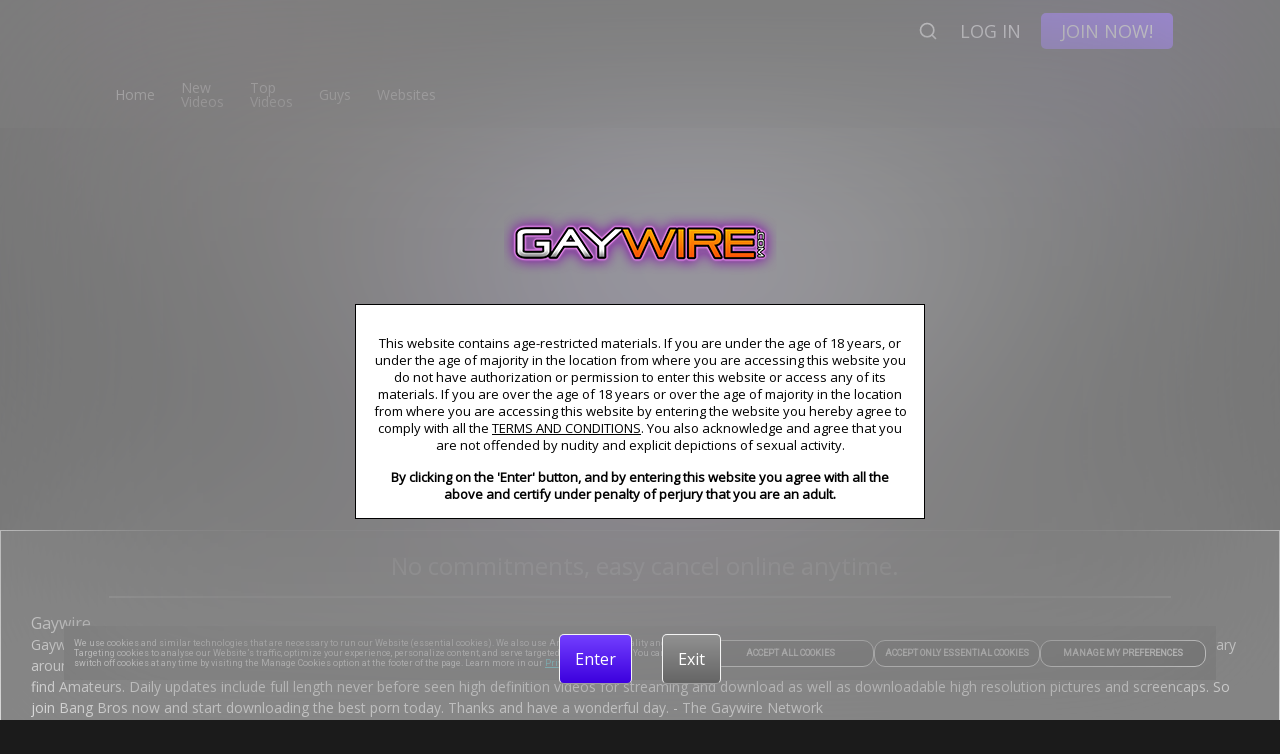

--- FILE ---
content_type: text/html; charset=utf-8
request_url: https://gaywire.com/websites/exbf
body_size: 24140
content:
<!DOCTYPE html>
<html >
    <head>
        <meta charset="utf-8" />
          <meta name="viewport" content="width=device-width, initial-scale=1.0, maximum-scale=1.0, user-scalable=0" /> 
        <link rel="shortcut icon" href="https://images-assets-ht.project1content.com/Gaywire/Logo_Favicon/Favicon/64e3acc64d1a82.73235098.png" />
        
        
        
         
    </head>
    <body >
        <div id="root"></div>
        <script type="text/javascript" >
                       (function () {
                           window.__JUAN = {};
                           window.__JUAN.config = {"statbar":"0","debugAtlas":false,"appVersion":"5.201.0","isDev":false,"hasCsp":false,"hasCspHash":false,"instanceTimeOut":0,"appSessionIdCookie":"app_session_id","authCookie":"access_token_ma","continuitySceneCookie":"last_scene_id","disclaimerCookie":"iAgree","entryUriCookie":"entry_point","instanceDateCookie":"instance_preview","instanceDebugCookie":"instance_debug","instanceDomainCookie":"instance_domain_override","instanceIdCookie":"instance_id_override","instanceTokenCookie":"instance_token","testGroupsCookie":"testGroups","passSceneIdToJoinCookie":"SCENE_ID_CONTINUITY","gracefulDegradation":{"path":"\u002Fhome\u002Fweb1\u002Fgracefuldegradation\u002F","forceCookie":"force_graceful_degrade"},"security":{"csp":false,"hidePoweredBy":{"enabled":true,"setTo":"Juan"},"noCache":false,"hpp":true,"frameguard":{"frameguard":null}},"authApiUrl":"https:\u002F\u002Fauth-service.project1service.com","dataApiUrl":"https:\u002F\u002Fsite-api.project1service.com","rteApiUrl":"https:\u002F\u002Frte-api.project1service.com","envName":"prod","rootEnv":"prod","filter":{"apiUrl":"https:\u002F\u002Ffilter-api.project1service.com","appUrl":"https:\u002F\u002Fonefilter.project1content.com"},"oneActor":{"appUrl":"https:\u002F\u002Fone-actor.project1service.com"},"oneCommon":{"appUrl":"https:\u002F\u002Fone-common.project1service.com"},"oneMedia":{"appUrl":"https:\u002F\u002Fone-media.project1service.com"},"onePopup":{"appUrl":""},"onePurchase":{"appUrl":"https:\u002F\u002Fone-purchase.project1service.com"},"oneRelease":{"appUrl":""},"gatewayAppUrl":"https:\u002F\u002Fprobiller.rk.com","list":{"appUrl":"https:\u002F\u002Fonelist.project1content.com","ssrUrl":"https:\u002F\u002Fone-list.project1service.com"},"navigation":{"appUrl":"https:\u002F\u002Fonenavigation.project1content.com","ssrUrl":"https:\u002F\u002Fone-navigation.project1service.com","apiUrl":"https:\u002F\u002Fnavigation-api.project1service.com"},"player":{"appUrl":"https:\u002F\u002Foneplayer.project1content.com","apiUrl":"https:\u002F\u002Fvideo-player-api.project1service.com"},"oneJoin":{"bundleUrlV2":"https:\u002F\u002Fapp-assets.project1content.com\u002Fjoin\u002Findex.js"},"ga":{"trackingId":"UA-117773996-1","dimensions":{"fingerprint":"dimension1","clientId":"dimension2","userId":"dimension3"},"linkerDomains":["probiller.com"]},"shareUrls":{"facebook":"https:\u002F\u002Fwww.facebook.com\u002Fsharer\u002Fsharer.php?u=","twitter":"https:\u002F\u002Ftwitter.com\u002Fhome?status=","reddit":"https:\u002F\u002Fwww.reddit.com\u002Fsubmit?url=","tumblr":"https:\u002F\u002Fwww.tumblr.com\u002Fwidgets\u002Fshare\u002Ftool?canonicalUrl=","email":"mailto:someone@site.com?subject=Check%20This%20Out&body="},"trustedPartners":{"originUrl":"https:\u002F\u002Fa.pabbp.com\u002Fget\u002F","mobileOriginUrl":"https:\u002F\u002Fa.pabbp.com\u002Fget\u002F","adToolV2OriginUrl":"https:\u002F\u002Fads.trafficjunky.net\u002Fad7\u002Fget\u002F"},"streamate":{"performerThumbBaseUrl":"https:\u002F\u002Fm1.nsimg.net\u002Fbiopic\u002F320x240\u002F"},"writeLogs":true};
                           window.__JUAN.publicPath = "https:\u002F\u002Fapp-assets.project1content.com\u002Ftour\u002F";
                           window.__JUAN.atlasPath = "\u002F_p1cdn\u002Ftour\u002F";
                           window.__JUAN.initialState = {"client":{"appSessionId":"2615d0a2-5227-51ef-b758-53b9a30fdbfb","baseUrl":"https:\u002F\u002Fgaywire.com","connection":"Corporate","cookies":{"__s":"696C1785-42FE72EA01BBD6822-D34071"},"device":{"isAndroid":false,"isApple":false,"isBot":false,"isDesktop":true,"isMobile":false,"isPhone":false,"isTablet":false},"domain":"gaywire.com","geo":{"city":"Columbus","continentCode":"NA","countryCode":"US","postalCode":"43215","region":"OH"},"hasWebPSupport":true,"initUuid":null,"ip":"18.223.117.69","isInternal":false,"nodeHeaders":{"NODE-51D":"[base64]","NODE-MAXMIND":"[base64]"},"userAgent":"Mozilla\u002F5.0 (Macintosh; Intel Mac OS X 10_15_7) AppleWebKit\u002F537.36 (KHTML, like Gecko) Chrome\u002F131.0.0.0 Safari\u002F537.36; ClaudeBot\u002F1.0; +claudebot@anthropic.com)"},"cookieBanner":{"categories":[{"id":"1","name":"Essential Cookies","description":"These cookies are necessary for the Website to function and cannot be switched off in our systems as they enable core website functionality. They are used to carry out the transmission of a communication, provide you with the requested services or are set in response to actions made by you, such as setting your privacy preferences, logging in or filling in forms. You can set your browser to block these cookies, but that may cause some parts of the Website to not work properly. ","defaultChecked":"1","category_history_id":"1","cookies":{"1":{"name":"access_token_ma","description":"access_token_ma cookie description","domain":"First Party","purpose":"Is used for authorizing users.","duration":"86400","cookie_history_id":"1"},"11":{"name":"refresh_token_ma","description":"refresh_token_ma cookie description","domain":"First Party","purpose":"Is used to keep the user logged into the site.","duration":"86400","cookie_history_id":"11"},"21":{"name":"instance_token","description":"instance_token cookie description","domain":"First Party","purpose":"Is used to persist the user's site version and associated data.","duration":"86400","cookie_history_id":"21"},"31":{"name":"cb-scene","description":"cb-scene cookie description","domain":"First Party","purpose":"Is used to count the number of scenes a user has played to prevent them from watching scenes once they have reached their limit of scenes they can watch.","duration":"86400","cookie_history_id":"31"},"41":{"name":"cb-trailer","description":"cb-trailer cookie description","domain":"First Party","purpose":"Is used to count the number of trailers user has played to prevent them from watching trailers once they have reached their limit of scenes they can watch.","duration":"86400","cookie_history_id":"41"},"61":{"name":"iAgree","description":"iAgree cookie description","domain":"First Party","purpose":"Is used to track if a user has selected \"i agree\" to no longer show it to the user on later pages.","duration":"31536000","cookie_history_id":"61"},"71":{"name":"atlas_joinSubmit","description":"atlas_joinSubmit cookie description","domain":"First Party","purpose":"Is used to track and limit the join counts for any single page rendered.","duration":"60","cookie_history_id":"71"},"81":{"name":"ats","description":"ats cookie description","domain":"First Party","purpose":"Is used to store the referral site.","duration":"2592000","cookie_history_id":"81"},"91":{"name":"atss","description":"atss cookie description","domain":"First Party","purpose":"Is used to assign a unique id to a user’s session.","duration":"31536000","cookie_history_id":"91"},"101":{"name":"atsm","description":"atsm cookie description","domain":"First Party","purpose":"Is used to identify the traffic of the site.","duration":"86400","cookie_history_id":"101"},"111":{"name":"atsd","description":"atsd cookie description","domain":"First Party","purpose":"Is used to assign a unique id to identify a unique visitor","duration":"86400","cookie_history_id":"111"},"121":{"name":"atlas_debug","description":"atlas_debug cookie description","domain":"First Party","purpose":"Is used internally to help debug issues.","duration":"31536000","cookie_history_id":"121"},"131":{"name":"atstrackPiece1","description":"atstrackPiece1 cookie description","domain":"First Party","purpose":"Is used to store and track where the user came from to keep the referral ad and affiliate id.","duration":"3024000","cookie_history_id":"131"},"141":{"name":"atstrackPiece2","description":"atstrackPiece2 cookie description","domain":"First Party","purpose":"Is used to store and track where the user came from to keep the referral ad and affiliate id.","duration":"3024000","cookie_history_id":"141"},"211":{"name":"etaguid","description":"etaguid cookie description","domain":"First Party","purpose":"This cookie is used to serve ads to the user.","duration":"31536000","cookie_history_id":"211"},"251":{"name":"RNLBSERVERID","description":"RNLBSERVERID cookie description","domain":"First Party","purpose":"Is used to spread spread traffic to different servers.","duration":"31536000","cookie_history_id":"251"},"261":{"name":"LBSERVERID","description":"LBSERVERID cookie description","domain":"First Party","purpose":"Is used by the site to protect from possible attacks.","duration":"31536000","cookie_history_id":"261"},"271":{"name":"sessionid","description":"sessionid cookie description","domain":"First Party","purpose":"Is used to store the session information when being sent to a third party biller.","duration":"31536000","cookie_history_id":"271"},"281":{"name":"connect.sid","description":"connect.sid cookie description","domain":"First Party","purpose":"Is used to store the session information when being sent to a third party biller.","duration":"3600","cookie_history_id":"281"},"291":{"name":"__s","description":"__s cookie description","domain":"First Party","purpose":"Is used for security tracking and preventing fraud.","duration":"31536000","cookie_history_id":"291"},"411":{"name":"cookieConsent","description":"cookieConsent cookie description","domain":"First Party","purpose":"It logs user's cookie preference choice.","duration":"15552000","cookie_history_id":"411"},"421":{"name":"sl_google","description":"sl_google cookie description","domain":"First Party","purpose":"Is used to store and pass the google account of the user to be used for the google sign in process.","duration":"86400","cookie_history_id":"421"},"451":{"name":"initialUrl","description":"initialUrl cookie description","domain":"First Party","purpose":"Is used to correctly redirect the user once they log in.","duration":"31536000","cookie_history_id":"451"},"461":{"name":"apt_visited","description":"apt_visited cookie description","domain":"First Party","purpose":"Is used to show the safe for work pages for users that have not verified their age.","duration":"31536000","cookie_history_id":"461"},"481":{"name":"_grecaptcha","description":"_grecaptcha cookie description","domain":"First Party","purpose":"Is used for reCAPTCHA to make an assessment if the traffic to the site is legitimate or malicious","duration":"31536000","cookie_history_id":"481"},"531":{"name":"atlasData","description":"AtlasData cookie description","domain":"First Party","purpose":"Is used to maintain the users information if they are redirected to 3rd party applications in the middle of the join flow.","duration":"31536000","cookie_history_id":"531"},"561":{"name":"csam_cr_form","description":"csam_cr_form cookie description","domain":"First Party","purpose":"Is used to store the URLs for the CSAM content removal form.","duration":"31536000","cookie_history_id":"561"},"571":{"name":"tracking","description":"tracking cookie description","domain":"First Party","purpose":"Is used to preserve certain values that are needed for the join process.","duration":"31536000","cookie_history_id":"571"},"581":{"name":"logout","description":"logout cookie description","domain":"First Party","purpose":"Is used to redirect the user to the logout page once they logout from the site.","duration":"31536000","cookie_history_id":"581"}}},{"id":"11","name":"Functional Cookies","description":"These cookies are set to implement additional functionalities and\u002For to enhance features and website performance, improving your experience on the Website. This type of cookies allows us to recognize you when you return to the Website and to remember, for example, your choice of language and your preferences such as your region.","defaultChecked":"0","category_history_id":"11","cookies":{"51":{"name":"last_scene_id","description":"last_scene_id cookie description","domain":"First Party","purpose":"Is used for scene continuity, storing the last viewed scene to the user to be redirected to that scene once they join\u002Flogin.","duration":"31536000","cookie_history_id":"51"},"301":{"name":"form_values","description":"form_values cookie description","domain":"First Party","purpose":"Is used to store certain user values (email, username, firstname, lastname, zipCode, country code) during the join process in case the user leaves and then comes back.","duration":"31536000","cookie_history_id":"301"},"311":{"name":"goals","description":"goals cookie description","domain":"Third Party","purpose":"Is used to store and track the payment site id of the user.","duration":"31536000","cookie_history_id":"311"},"321":{"name":"tj_UUID","description":"tj_UUID cookie description","domain":"First Party","purpose":"Is used to serve Ads to the User.","duration":"1296000","cookie_history_id":"321"},"331":{"name":"tj_UUID_v2","description":"tj_UUID_v2 cookie description","domain":"First Party","purpose":"Is used to serve Ads to the User.","duration":"1296000","cookie_history_id":"331"},"591":{"name":"banner","description":"banner cookie description","domain":"First Party","purpose":"Is used to show certain banner types to the user.","duration":"31536000","cookie_history_id":"591"},"601":{"name":"prejoin","description":"prejoin cookie description","domain":"First Party","purpose":"Is used in the prejoin form to retain the username and email that users have entered so the user doesn't have to enter it again.","duration":"31536000","cookie_history_id":"601"},"611":{"name":"release","description":"release cookie description","domain":"First Party","purpose":"Is used by the player to determine if the timeline is expandable.","duration":"31536000","cookie_history_id":"611"},"621":{"name":"sceneContinuity","description":"sceneContinuity cookie description","domain":"First Party","purpose":"Is used to ensure that the user is directed to the same scene page they were viewing once they join and log into the site.","duration":"31536000","cookie_history_id":"621"},"651":{"name":"sessId","description":"sessId cookie description","domain":"First Party","purpose":"Is used for preventing unEssential Cookies duplicate queries between the drawer and the payment gateway.","duration":"31536000","cookie_history_id":"651"}}},{"id":"21","name":"Analytics Cookies","description":"These cookies allow us to recognize and count the number of users and to see how you use and explore the Website. For example, they allow us to carry out statistical analysis of page use, interactions, and paths you take through the Website to improve its performance. We use Google as a service provider to collect and analyze information about how you use the Website, including by collecting website activity data through first-party cookies set by our domains, and third-party cookies set by Google. ","defaultChecked":"0","category_history_id":"21","cookies":{"151":{"name":"_ga","description":"_ga cookie description","domain":"First Party","purpose":"Is set by Google Analytics Cookies and is used to distinguish unique users by assigning a randomly generated number as a client identifier.","duration":"3024000","cookie_history_id":"151"},"161":{"name":"_gat","description":"_gat cookie description","domain":"First Party","purpose":"s used to throttle the request rate - limiting the collection of data on high traffic sites","duration":"86400","cookie_history_id":"161"},"171":{"name":"_gid","description":"_gid cookie description","domain":"First Party","purpose":"Is set by Google Analytics Cookies and is used to distinguish unique users by assigning a randomly generated number as a client identifier.","duration":"86400","cookie_history_id":"171"},"181":{"name":"_ga_\u003Cwpid\u003E","description":"_ga_\u003Cwpid\u003E cookie description","domain":"First Party","purpose":"Is set by Google Analytics Cookies and is used to distinguish unique users by assigning a randomly generated number as a client identifier","duration":"31536000","cookie_history_id":"181"},"191":{"name":"_gat_instanceTracker","description":"_gat_instanceTracker cookie description","domain":"First Party","purpose":"Is used to throttle the request rate - limiting the collection of data on high traffic sites.","duration":"60","cookie_history_id":"191"},"201":{"name":"_gat_secondTracker","description":"_gat_secondTracker cookie description","domain":"First Party","purpose":"Is used to throttle the request rate - limiting the collection of data on high traffic sites.","duration":"60","cookie_history_id":"201"},"221":{"name":"d_uid","description":"d_uid cookie description","domain":"First Party","purpose":"Is used for Analytics Cookies purposes","duration":"2592000","cookie_history_id":"221"},"231":{"name":"d_uidb","description":"d_uidb cookie description","domain":"First Party","purpose":"Is used for Analytics Cookies purposes","duration":"2592000","cookie_history_id":"231"},"241":{"name":"d_fs","description":"d_fs cookie description","domain":"First Party","purpose":"Is used for Analytics Cookies purposes","duration":"31536000","cookie_history_id":"241"},"341":{"name":"vjs-analytics","description":"vjs-Analytics Cookies cookie description","domain":"First Party","purpose":"Is used for Analytics Cookies purposes","duration":"86400","cookie_history_id":"341"},"361":{"name":"HSID","description":"HSID cookie description","domain":"Third Party","purpose":"Is used as a security cookie to confirm visitor authenticity, prevent fraudulent use of login data and protect user data from unauthorized access.","duration":"31536000","cookie_history_id":"361"},"371":{"name":"SIDCC","description":"SIDCC cookie description","domain":"Third Party","purpose":"Is set by Google and is used to protect users' data from unauthorized access.","duration":"31536000","cookie_history_id":"371"},"381":{"name":"SSID","description":"SSID cookie description","domain":"Third Party","purpose":"Is used to provide ad delivery or retargeting.","duration":"31536000","cookie_history_id":"381"},"391":{"name":"SID","description":"SID cookie description","domain":"Third Party","purpose":"Is used to provide ad delivery or retargeting, and fraud prevention.","duration":"31536000","cookie_history_id":"391"},"401":{"name":"APISID","description":"APISID cookie description","domain":"Third Party","purpose":"Is used to store user preferences and information when viewing pages with Google maps on them.","duration":"31536000","cookie_history_id":"401"},"431":{"name":"bs","description":"bs cookie description","domain":"First Party","purpose":"Is used for Analytics Cookies purposes","duration":"86400","cookie_history_id":"431"},"441":{"name":"_m","description":"_m cookie description","domain":"First Party","purpose":"Is used for Analytics Cookies purposes","duration":"31536000","cookie_history_id":"441"},"471":{"name":"a2cid","description":"a2cid cookie description","domain":"First Party","purpose":"Is used for Analytics Cookies purposes for pixel tracking.","duration":"600","cookie_history_id":"471"},"491":{"name":"lscache-is","description":"lscache-is cookie description","domain":"First Party","purpose":"Is used for Analytics Cookies purposes.","duration":"31536000","cookie_history_id":"491"},"501":{"name":"ld:","description":"ld: cookie description","domain":"First Party","purpose":"Is used for an internal tool for Analytics Cookies purposes.","duration":"31536000","cookie_history_id":"501"},"511":{"name":"pa","description":"pa cookie description","domain":"Third Party","purpose":"Is used for Analytics Cookies purposes. by using Real User Monitoring to track visitors on our website.","duration":"31536000","cookie_history_id":"511"},"521":{"name":"pa_enable","description":"pa_enable cookie description","domain":"Third Party","purpose":"Is used for Analytics Cookies purposes. by using Real User Monitoring to track visitors on our website.","duration":"31536000","cookie_history_id":"521"},"541":{"name":"Referrer-Page-Type","description":"Referrer-Page-Type cookie description","domain":"First Party","purpose":"Is used for Analytics Cookies purposes by storing the previous page the user was on.","duration":"31536000","cookie_history_id":"541"},"551":{"name":"Referrer-Page-Parameters","description":"Referrer-Page-Parameters cookie description","domain":"First Party","purpose":"Is used for Analytics Cookies purposes by storing the previous page the user was on.","duration":"31536000","cookie_history_id":"551"},"641":{"name":"dmp","description":"dmp cookie description","domain":"First Party","purpose":"Is used for Analytics Cookies purposes","duration":"31536000","cookie_history_id":"641"},"661":{"name":"slfp","description":"slfp cookie description","domain":"Third Party","purpose":"Is used for Analytics Cookies purposes for pixel tracking.","duration":"2592000","cookie_history_id":"661"}}},{"id":"31","name":"Targeting Cookies","description":"These cookies record your visits on the Website, the pages you visit and the links you follow to enable us to make the Website more relevant to your interests and to help us serve ads that might be of interest to you. We and our advertising partners set these cookies to provide behavioral advertising and re-marketing analytical data. If you choose to disable this type of cookies, you might still see advertisements, but they will not be tailored to your interests.","defaultChecked":"0","category_history_id":"31","cookies":{"351":{"name":"player_iteration","description":"player_iteration cookie description","domain":"First Party","purpose":"Is used to track the amount of times the user watches scenes to determine when to play an add.","duration":"86400","cookie_history_id":"351"},"631":{"name":"addsTracking","description":"addsTracking cookie description","domain":"First Party","purpose":"Is used to track ads that the user saw on the player page.","duration":"31536000","cookie_history_id":"631"},"671":{"name":"blue-tag.min.js","description":"blue-tag.min.js cookie description","domain":"Third Party","purpose":"This cookie is used to help target certain elements on the site.","duration":"15552000","cookie_history_id":"671"},"673":{"name":"remarket-data","description":"remarket-data cookie description","domain":"Third Party","purpose":"This cookie is used to ensure that the same user’s information is not captured multiple times. It stores general details such as the user’s IP address, User-Agent, timestamp, and time zone.","duration":"604800","cookie_history_id":"673"}}}],"version":"7","allowedList":[]}};
                           window.__JUAN.rawInstance = {"id":267461,"siteId":3071,"type":"tour","name":"PC_Gaywire_Default_SFW","description":"SFW Default instance for Gaywire.com","gatewayInstanceId":4021,"useNewGateway":false,"storeId":null,"isMarketplace":true,"isForexActive":true,"isArchived":false,"variables":[{"name":"404_IMAGE_MO","type":"asset","value":"https:\u002F\u002Fimages-assets-ht.project1content.com\u002FGaywire\u002FTour\u002F404\u002F64e7837aed0148.34768247.jpg"},{"name":"404_IMAGE_PC","type":"asset","value":"https:\u002F\u002Fimages-assets-ht.project1content.com\u002FGaywire\u002FTour\u002F404\u002F64e7837b3c4c21.84631685.jpg"},{"name":"AFFILIATE_URL","type":"url","value":"https:\u002F\u002Fwww.adultforce.com"},{"name":"BAD_LOGIN_URL","type":"url","value":"https:\u002F\u002Fwww.gaywire.com\u002Fbadlogin?ats=ats=eyJhIjo5NTM2LCJjIjo2MTMxMjAwOSwibiI6MTM3LCJzIjo3MDYsImUiOjEwNzU0LCJwIjozfQ=="},{"name":"CANCELATION_URL","type":"url","value":"https:\u002F\u002Fwww.gaywire.com\u002Flegal\u002Ftos#cancel"},{"name":"CANCELLATION_POLICY_URL","type":"url","value":"https:\u002F\u002Fwww.gaywire.com\u002Flegal\u002Ftos#cancel"},{"name":"CRR_SUPPORT","type":"string","value":"support@probiller.com"},{"name":"DISCLAIMER_EXIT_URL","type":"url","value":"https:\u002F\u002Fwww.google.com\u002F"},{"name":"DISCLAIMER_PARAGRAPH_1","type":"string","value":"This website contains age-restricted materials. If you are under the age of 18 years, or under the age of majority in the location from where you are accessing this website you do not have authorization or permission to enter this website or access any of its materials. If you are over the age of 18 years or over the age of majority in the location from where you are accessing this website by entering the website you hereby agree to comply with all the \u003Ca href='https:\u002F\u002Fwww.gaywire.com\u002Flegal\u002Ftos' target='_blank' rel='nofollow'\u003ETERMS AND CONDITIONS\u003C\u002Fa\u003E. You also acknowledge and agree that you are not offended by nudity and explicit depictions of sexual activity."},{"name":"DISCLAIMER_PARAGRAPH_2","type":"string","value":"\u003Cb\u003EBy clicking on the 'Enter' button, and by entering this website you agree with all the above and certify under penalty of perjury that you are an adult.\u003C\u002Fb\u003E"},{"name":"FTP_TOUR_BADLOGIN_LOGO","type":"url","value":"https:\u002F\u002Fstatic-landing-assets.project1content.com\u002FP1TOUR\u002FGaywire\u002Fgw_default_v0\u002Fbadlogin\u002Flogo.png"},{"name":"FTP_TOUR_MO_BADLOGIN_LOGIN_ICON","type":"url","value":"https:\u002F\u002Fstatic-landing-assets.project1content.com\u002FP1TOUR\u002FGaywire\u002Fgw_default_v0\u002Fbadlogin\u002Fmo-login_white.png"},{"name":"FTP_TOUR_MO_BADLOGIN_UNAUTHORIZED","type":"url","value":"https:\u002F\u002Fstatic-landing-assets.project1content.com\u002FP1TOUR\u002FGaywire\u002Fgw_default_v0\u002Fbadlogin\u002Fmo_unauthorized.png"},{"name":"FTP_TOUR_PC_BADLOGIN_TRY_AGAIN","type":"url","value":"https:\u002F\u002Fstatic-landing-assets.project1content.com\u002FP1TOUR\u002FGaywire\u002Fgw_default_v0\u002Fbadlogin\u002Fpc_tryagain.png"},{"name":"FTP_TOUR_PC_BADLOGIN_UNAUTHORIZED","type":"url","value":"https:\u002F\u002Fstatic-landing-assets.project1content.com\u002FP1TOUR\u002FGaywire\u002Fgw_default_v0\u002Fbadlogin\u002Fpc_unauthorized.png"},{"name":"INQUIRY_TEXT","type":"string","value":"Gaywire trademarks and logos are trademarks owned by Sonesta Limited S.R.O. used under license by Aylo Premium Ltd."},{"name":"INQUIRY_TEXT_BAIT_BUS","type":"string","value":"Gaywire trademarks and logos are trademarks owned by Sonesta Limited S.R.O. used under license by Aylo Premium Ltd."},{"name":"JOIN","type":"string","value":"\u002Fjoin"},{"name":"JOIN_URL","type":"string","value":"\u002Fjoin"},{"name":"LEGACY_MEMBERS_URL","type":"url","value":"https:\u002F\u002Fmembers.gaywire.com\u002Flogin"},{"name":"LEGAL_DISCLAIMER_TEXT","type":"string","value":"All models appearing on this website are 18 years or older. For more information, please read our  \u003Ca href='https:\u002F\u002Fiprosupport.com\u002F2257'\u003E2257 statement page\u003C\u002Fa\u003E 18 U.S.C. § 2257 Record Keeping Requirements Compliance Statement. By entering this site, you swear that you are of legal age in your area to view adult material and that you wish to view such material. All images on this site as well as the site itself is Copyright Sonesta Media, S.R.O. All Rights Reserved. Please visit our Authorized Payment Processors \u003Ca href='https:\u002F\u002Fsecure.vend-o.com\u002Fcustomers\u002Fprofile\u002Flogin\u002F'\u003EVendo\u003C\u002Fa\u003E \u003Ca href='https:\u002F\u002Fcs.segpay.com\u002F'\u003ESegpay\u003C\u002Fa\u003E."},{"name":"LEGAL_DISCLAIMER_TEXT_BAIT_BUS","type":"string","value":"All models appearing on this website are 18 years or older. For more information, please read our  \u003Ca href='https:\u002F\u002Fiprosupport.com\u002F2257'\u003E2257 statement page\u003C\u002Fa\u003E 18 U.S.C. § 2257 Record Keeping Requirements Compliance Statement. By entering this site, you swear that you are of legal age in your area to view adult material and that you wish to view such material. All images on this site as well as the site itself is Copyright Sonesta Media, S.R.O. All Rights Reserved. Please visit our Authorized Payment Processors \u003Ca href='https:\u002F\u002Fsecure.vend-o.com\u002Fcustomers\u002Fprofile\u002Flogin\u002F'\u003EVendo\u003C\u002Fa\u003E \u003Ca href='https:\u002F\u002Fcs.segpay.com\u002F'\u003ESegpay\u003C\u002Fa\u003E."},{"name":"LOGIN","type":"url","value":"https:\u002F\u002Fsite-ma.gaywire.com\u002F"},{"name":"LOGIN_URL","type":"url","value":"https:\u002F\u002Fsite-ma.gaywire.com\u002F"},{"name":"LOGO","type":"asset","value":"https:\u002F\u002Fimages-assets-ht.project1content.com\u002FGaywire\u002FLogo_Favicon\u002F64e39d3ed8e619.90520508.png"},{"name":"LOYALTYTOS_LABEL","type":"string","value":"Loyalty & Rewards Program Terms & Conditions"},{"name":"LOYALTYTOS_URL","type":"string","value":"https:\u002F\u002Fwww.gaywire.com\u002Flegal\u002Floyaltytos"},{"name":"MARKETING_TEXT","type":"string","value":"© Copyright 2026 – Sonesta Media, S.R.O., all rights reserved."},{"name":"MARKETING_TEXT_BAIT_BUS","type":"string","value":"© Copyright 2026 – Sonesta Media, S.R.O., all rights reserved."},{"name":"MA_APPROVAL_CC_STATEMENT_DESCRIPTOR","type":"string","value":"IPROSUPPORT.COM 877-396-2298 or BVNSUPPORT.COM 888-485-4339"},{"name":"MA_EXPIRED_CATFISH_MO","type":"asset","value":"https:\u002F\u002Fimages-assets-ht.project1content.com\u002FGaywire\u002FMA\u002FCatfish\u002FExpired\u002F64efa45ed54302.72979177.png"},{"name":"MA_EXPIRED_CATFISH_N_COCKBLOCK_URL","type":"url","value":"\u002Fproduct-page\u002F11631"},{"name":"MA_EXPIRED_CATFISH_PC","type":"asset","value":"https:\u002F\u002Fimages-assets-ht.project1content.com\u002FGaywire\u002FMA\u002FCatfish\u002FExpired\u002F64efa45ed57ff4.10505842.png"},{"name":"MA_EXPIRED_COCKBLOCK_MO","type":"asset","value":"https:\u002F\u002Fimages-assets-ht.project1content.com\u002FGaywire\u002FMA\u002FCockBlock\u002FExpired\u002F64efa43e7bfee2.84787219.jpg"},{"name":"MA_EXPIRED_COCKBLOCK_PC","type":"asset","value":"https:\u002F\u002Fimages-assets-ht.project1content.com\u002FGaywire\u002FMA\u002FCockBlock\u002FExpired\u002F64efa43e858946.52699416.jpg"},{"name":"MA_TRIAL_CATFISH_MO","type":"asset","value":"https:\u002F\u002Fimages-assets-ht.project1content.com\u002FGaywire\u002FMA\u002FCatfish\u002FTrial\u002F64efa458e10346.53092457.png"},{"name":"MA_TRIAL_CATFISH_N_COCKBLOCK_URL","type":"url","value":"\u002Fproduct-page\u002F11621"},{"name":"MA_TRIAL_CATFISH_PC","type":"asset","value":"https:\u002F\u002Fimages-assets-ht.project1content.com\u002FGaywire\u002FMA\u002FCatfish\u002FTrial\u002F64efa458e0b832.57222960.png"},{"name":"MA_TRIAL_COCKBLOCK_MO","type":"asset","value":"https:\u002F\u002Fimages-assets-ht.project1content.com\u002FGaywire\u002FMA\u002FCockBlock\u002FTrial\u002F64ef9f1e9c8558.15532719.jpg"},{"name":"MA_TRIAL_COCKBLOCK_PC","type":"asset","value":"https:\u002F\u002Fimages-assets-ht.project1content.com\u002FGaywire\u002FMA\u002FCockBlock\u002FTrial\u002F64ef9f1eaed5e0.91707295.jpg"},{"name":"MODELING_OPPORTUNITIES_URL","type":"url","value":"https:\u002F\u002Fvenetianproductions.com\u002F"},{"name":"PRIVACY_POLICY_URL","type":"url","value":"https:\u002F\u002Fwww.gaywire.com\u002Flegal\u002Fprivacy"},{"name":"PROBILLER_TEXT","type":"string","value":"We use Probiller as our trusted biller"},{"name":"REPORT_SPAM","type":"url","value":"https:\u002F\u002Fiprosupport.com\u002F"},{"name":"RTA","type":"asset","value":"https:\u002F\u002Fimages-assets-ht.project1content.com\u002F5e9845115bf501.55618659.jpg"},{"name":"SUPPORT_NONUS","type":"string","value":"SUPPORT"},{"name":"SUPPORT_URL","type":"url","value":"https:\u002F\u002Fsupport.gaywire.com\u002F"},{"name":"SUPPORT_US","type":"string","value":"SUPPORT"},{"name":"TERMS_AND_CONDITIONS","type":"string","value":"TERMS AND CONDITIONS"},{"name":"TERMS_OF_SERVICE_URL","type":"url","value":"https:\u002F\u002Fwww.gaywire.com\u002Flegal\u002Ftos"},{"name":"TOUR_LOGIN_URL","type":"string","value":"\u002Flogin"},{"name":"TOUR_MO_LOGO","type":"asset","value":"https:\u002F\u002Fimages-assets-ht.project1content.com\u002FBangBros\u002FLogo\u002FTour\u002F647e469f859474.83534213.png"},{"name":"TOUR_PC_LOGO","type":"asset","value":"https:\u002F\u002Fimages-assets-ht.project1content.com\u002FBangBros\u002FGateway\u002F646cd8474f32f9.85160974.png"},{"name":"VIRTUAL_REALITY_PORN_URL","type":"url","value":"https:\u002F\u002Fvirtualporn.com\u002F"}],"contentFilter":{"brandId":null,"collectionId":null,"tagId":null,"actorId":null,"groupId":{"include":[11661],"exclude":[]}},"routeListId":1701,"isMgpg":true,"isSfw":true,"instanceVariables":[],"instanceRules":{"canDownloadBts":true,"canDownloadGallery":true,"canDownloadMovie":true,"canDownloadScene":true,"canDownloadTrailer":true,"canPlayBts":true,"canViewGallery":true,"canPlayMovie":true,"canPlayScene":true,"canPlayTrailer":true,"canListComments":true,"canAddComment":true,"canLikeActor":true,"canLikeBts":true,"canLikeCollection":true,"canLikeGallery":true,"canLikeMovie":true,"canLikeScene":true,"canLikeSeries":true,"canLikeTag":true,"canLikeTrailer":true,"canViewHistory":true,"canAddFavorite":true,"canAddWatchlater":true},"upcomingRules":{"isEnabled":false,"isUnlocked":false,"releaseLimit":0,"playableCount":0,"badgeText":""},"instanceConfigs":[{"name":"addOnConfig","value":"{}"},{"name":"ageGatingConfig","value":"{\"enableAgeGatingOverlay\":false}"},{"name":"atlasConfig","value":"{\"enabled\":true}"},{"name":"backofferConfig","value":"{}"},{"name":"backtotopbuttonConfig","value":"{\"showTopButton\":true,\"shouldOverrideBottomPosition\":false}"},{"name":"blacklabelConfig","value":"{\"enabled\":false}"},{"name":"contentCockblockConfig","value":"{\"scene\":{\"isEnabled\":false},\"trailer\":{\"isEnabled\":false}}"},{"name":"contentDisplayOptionsConfig","value":"{\"showHeader\":false,\"showTitle\":true,\"showDate\":true,\"showSite\":true,\"shortNameOption\":\"collection\",\"showSecondaryContentShortNameOption\":false,\"showInteractions\":true,\"showPopularity\":false,\"actions\":{\"showAddToFavorites\":false,\"showWatchLater\":false},\"player\":{\"showGallery\":true,\"showTrailer\":true},\"talent\":{\"gendersOfModelsToShow\":[\"female\",\"male\",\"other\"],\"genderPriority\":\"female\",\"showFirstNamesOnly\":false}}"},{"name":"contentFilterConfig","value":"{\"groupId\":{\"include\":[11661]}}"},{"name":"customLogoutIframeConfig","value":"{}"},{"name":"customLogoutLoginConfig","value":"{}"},{"name":"darkDistrictConfig","value":"{\"sexualOrientation\":\"straight\",\"showAllowRecommendations\":false}"},{"name":"downloadConfig","value":"{\"gallery\":1,\"trailer\":1,\"scene\":1,\"bts\":1}"},{"name":"failedLoginAttemptsConfig","value":"{}"},{"name":"flirt4FreeConfig","value":"{}"},{"name":"gatewayDomainsConfig","value":"{\"paymentService\":\"mgpg\",\"useP1GatewayV2\":true,\"gatewayInstanceId\":4021,\"isLegacyEnabled\":false,\"maDomainProtocol\":\"https:\u002F\u002F\",\"maDomain\":\"site-ma.gaywire.com\"}"},{"name":"languageSelectConfig","value":"{\"languageSelected\":\"en\"}"},{"name":"legalLinksConfig","value":"{}"},{"name":"listConfig","value":"{\"history\":false,\"favorite\":1,\"watchLater\":1}"},{"name":"marketplaceStoreConfig","value":"{}"},{"name":"metaTagsConfig","value":"{\"robots\":\"noindex, follow\",\"canonical\":{\"options\":{\"singularFilter\":false}},\"metaTags\":{\"metaTitle\":\"Gaywire\"}}"},{"name":"mgpgConfig","value":"{\"isMgpg\":true}"},{"name":"microtransactionConfig","value":"{}"},{"name":"navigationConfig","value":"{\"desktop\":{\"path\":\"home\"},\"mobile\":{\"path\":\"home\"}}"},{"name":"pixelTrackingConfig","value":"{\"isEnabled\":false,\"hasThirdPartyTracking\":false}"},{"name":"playbackConfig","value":"{\"upcomingScenes\":false,\"hasTourContinuity\":false,\"groupIds\":\"\",\"collectionIds\":\"\",\"tagIds\":\"\",\"hasSceneTourContinuity\":false,\"hasCollectionIdContinuity\":false,\"avatar\":\"\",\"logHistory\":0,\"showTimeline\":true,\"expandTimeline\":true,\"disablePictureOnPicture\":false,\"allowFlagContent\":false,\"gallery\":false,\"scene\":false,\"trailer\":true,\"bts\":false,\"comments\":1,\"likes\":1,\"model\":1,\"sceneDetails\":0}"},{"name":"pppConfig","value":"{\"showPostlogin\":false,\"showBar\":false,\"showPromo\":false}"},{"name":"previewConfig","value":"{\"images\":{\"enabled\":true},\"video\":{\"enabled\":true},\"priority\":\"video\",\"disableOverlay\":false}"},{"name":"probillerConfig","value":"{}"},{"name":"purchaseMembershipConfig","value":"{}"},{"name":"renderingConfig","value":"{\"enableSsr\":false}"},{"name":"rootFilesConfig","value":"{\"hasRootFile\":{\"robots.txt\":true,\"humans.txt\":false},\"robotsBody\":\"User-agent: *\",\"robots.txt\":\"{\\\"headers\\\":{\\\"Content-Type\\\":\\\"text\u002Fplain; charset=utf-8\\\"},\\\"body\\\":\\\"User-agent: *\\\"}\"}"},{"name":"routeListsConfig","value":"{\"routeLists\":1701}"},{"name":"seoAltTitleConfig","value":"{}"},{"name":"sfwConfig","value":"{\"isSfw\":true}"},{"name":"socialLinksConfig","value":"{\"includeOutlets\":{}}"},{"name":"socialLoginConfig","value":"{}"},{"name":"storefrontConfig","value":"{}"},{"name":"themeConfig","value":"{\"themeId\":\"8581\"}"}],"themeConfigs":[{"name":"colorConfig","value":"{\"primary\":\"#2857f7\",\"background\":\"#ffffff\",\"text\":\"#000000\",\"card\":\"#2857f7\",\"menuBg\":\"#dadada\"}"},{"name":"gridConfig","value":"{\"breakpoints\":{\"base\":0,\"small\":450,\"medium\":800,\"large\":1000,\"extra-large\":1300,\"huge\":1600},\"containers\":{\"small\":\"100%\",\"medium\":\"750px\",\"large\":\"975px\",\"extra-large\":\"1200px\",\"huge\":\"1500px\"},\"releasesPerRow\":{\"small\":2,\"medium\":3,\"large-up\":4,\"extra-large\":4,\"huge\":4},\"actorsPerRow\":{\"small\":2,\"medium\":3,\"large-up\":4,\"extra-large\":4,\"huge\":6},\"size\":12,\"gutter\":\"15px\"}"},{"name":"assetsConfig","value":"{\"logo\":\"http:\u002F\u002Fcdn.hw.assets.realitykings.com\u002FRk\u002FBase\u002FMa\u002Fassets\u002Fimg\u002Fcomponents\u002Fheader\u002Flogo-bare2.png\",\"imageRatios\":{\"actorList\":\"0.625\",\"actorProfile\":\"0.75\",\"sceneList\":\"1.5\"}}"}],"structures":[{"id":5815981,"parentId":null,"status":"enabled","structure":"{\"id\":1,\"parentId\":null,\"nodeName\":\"Container\",\"attributes\":{\"_id\":\"Container\"},\"siblings\":[],\"children\":[{\"id\":62876092981,\"parentId\":1,\"children\":[],\"attributes\":{\"_id\":\"Children\"},\"nodeName\":\"Children\",\"siblings\":[]}]}","type":"layout","name":"Blank","instance":null,"blocks":[],"accountV2Blocks":[],"playerBlocks":[],"joinAppBlocks":[],"joinApp2Blocks":[],"filterV2Blocks":[],"navigationBlocks":[],"purchaseDrawerV3Blocks":[],"rteV3Blocks":[],"structureConfigs":[],"parentStructure":null,"children":null},{"id":5815991,"parentId":null,"status":"enabled","structure":"{\"id\":1,\"parentId\":null,\"nodeName\":\"Container\",\"attributes\":{\"_id\":\"Container\"},\"siblings\":[],\"children\":[{\"id\":50240798195,\"parentId\":1,\"children\":[{\"id\":81945999600,\"parentId\":50240798195,\"children\":[{\"id\":28932454555,\"parentId\":81945999600,\"children\":[],\"siblings\":[],\"nodeName\":\"NavigationBlock\",\"navigationBlockId\":\"9d9d0060-41f1-11ee-adb1-8f19aa71b547\"}],\"siblings\":[],\"nodeName\":\"Column\",\"attributes\":{\"_id\":\"Column\"}}],\"siblings\":[39001004818,66478224662,92401890097],\"nodeName\":\"Row\",\"attributes\":{\"_id\":\"Row\"}},{\"id\":39001004818,\"parentId\":1,\"children\":[],\"attributes\":{\"_id\":\"Children\"},\"nodeName\":\"Children\",\"siblings\":[50240798195,66478224662,92401890097]},{\"id\":66478224662,\"parentId\":1,\"children\":[{\"id\":90324308739,\"parentId\":66478224662,\"children\":[{\"id\":19064472025,\"parentId\":90324308739,\"children\":[],\"siblings\":[],\"nodeName\":\"FooterBlock\",\"attributes\":{\"_id\":\"FooterBlock\",\"title\":\"Footer\",\"textAlign\":\"center\",\"desktopFooterLinks\":[{\"shouldOpenNewTab\":false,\"label\":\"Home\",\"path\":\"HOME\"},{\"shouldOpenNewTab\":false,\"label\":\"Sign up\",\"path\":\"custom\",\"customPath\":\"$JOIN\"},{\"shouldOpenNewTab\":false,\"label\":\"Log in\",\"path\":\"custom\",\"customPath\":\"$LOGIN\"},{\"shouldOpenNewTab\":true,\"label\":\"Privacy Notice\",\"path\":\"custom\",\"customPath\":\"$PRIVACY_POLICY_URL\",\"isNoFollow\":true},{\"shouldOpenNewTab\":true,\"label\":\"Customer service\",\"path\":\"custom\",\"customPath\":\"$SUPPORT_URL\",\"isNoFollow\":true},{\"shouldOpenNewTab\":true,\"label\":\"Affiliate program\",\"path\":\"custom\",\"customPath\":\"$AFFILIATE_URL\",\"isNoFollow\":true},{\"shouldOpenNewTab\":true,\"label\":\"Terms and Conditions\",\"path\":\"custom\",\"customPath\":\"$TERMS_OF_SERVICE_URL\",\"isNoFollow\":true}],\"tagLine\":\"$MARKETING_TEXT\",\"inquiryText\":\"$INQUIRY_TEXT\",\"legalText\":\"$LEGAL_DISCLAIMER_TEXT\",\"customVisualAttributes\":{},\"footerLogos\":{\"probillerEnable\":true,\"probillerLink\":\"\",\"probillerText\":\"$PROBILLER_TEXT\",\"rtaEnable\":true,\"mgEnable\":true,\"rtaUrl\":\"$RTA\"},\"hasRssFeed\":false,\"hasSameLinksForMobile\":true}}],\"siblings\":[],\"nodeName\":\"Column\",\"attributes\":{\"_id\":\"Column\"}}],\"siblings\":[50240798195,39001004818,92401890097],\"nodeName\":\"Row\",\"attributes\":{\"_id\":\"Row\"}},{\"id\":92401890097,\"parentId\":1,\"children\":[],\"siblings\":[50240798195,39001004818,66478224662],\"nodeName\":\"PopupGroupBlock\",\"attributes\":{\"_id\":\"DisclaimerBlock\",\"legalTxt1\":\"$DISCLAIMER_PARAGRAPH_1\",\"legalTxt2\":\"$DISCLAIMER_PARAGRAPH_2\",\"legalTxtColor\":\"#000000\",\"legalTxtBgColor\":\"#FFFFFF\",\"legalTxtBgOpacity\":100,\"displayLogo\":true,\"overlayColor\":\"#ffffff\",\"overlayOpacity\":100,\"removeGradient\":false,\"agreeBtnTextColor\":\"#FFFFFF\",\"agreeBtnBGColor\":\"#733FFF\",\"exitBtnTextColor\":\"#FFFFFF\",\"exitBtnBGColor\":\"#919191\",\"buttonPosition\":\"within\",\"exitBtnLink\":\"$DISCLAIMER_EXIT_URL\",\"exitBtnLabel\":\"Exit\",\"agreeBtnLabel\":\"Enter\",\"mobileImageSrc\":\"https:\u002F\u002Fimages-assets-ht.project1content.com\u002FCommon_Images\u002FTransparentPNGs\u002F5b522d5c298e31.56182027.png\",\"imgSrc\":\"https:\u002F\u002Fimages-assets-ht.project1content.com\u002FCommon_Images\u002FTransparentPNGs\u002F5b522d5c298e31.56182027.png\"}}],\"type\":\"layout\",\"themeConfig\":{},\"metaTagsConfig\":\"{}\",\"isUpdated\":true}","type":"layout","name":"Default","instance":null,"blocks":[],"accountV2Blocks":[],"playerBlocks":[],"joinAppBlocks":[],"joinApp2Blocks":[],"filterV2Blocks":[],"navigationBlocks":[{"id":455351,"uuid":"9d9d0060-41f1-11ee-adb1-8f19aa71b547","structureId":5815991,"storefrontId":null,"productPageId":null,"navigationId":7341,"navigationAudienceId":null,"mobileBreakPoint":800,"misc":"{\"_id\":\"NavigationBlock\",\"folderId\":\"1271\"}"}],"purchaseDrawerV3Blocks":[],"rteV3Blocks":[],"structureConfigs":[],"parentStructure":null,"children":null},{"id":5816001,"parentId":null,"status":"enabled","structure":"{\"id\":46776863646,\"parentId\":null,\"nodeName\":\"Container\",\"attributes\":{\"_id\":\"Container\"},\"siblings\":[],\"children\":[{\"id\":2277703783,\"parentId\":46776863646,\"children\":[],\"attributes\":{\"_id\":\"Children\"},\"nodeName\":\"Children\",\"siblings\":[49170862815,35204801377]},{\"id\":49170862815,\"parentId\":46776863646,\"children\":[{\"id\":95655040608,\"parentId\":49170862815,\"children\":[{\"id\":91202466212,\"parentId\":95655040608,\"children\":[],\"siblings\":[],\"nodeName\":\"ImageBlock\",\"attributes\":{\"_id\":\"ImageBlock\",\"title\":\"\",\"src\":{\"1x\":\"https:\u002F\u002Fimages-assets-ht.project1content.com\u002FGaywire\u002FLogo_Favicon\u002F64e39d3ed8e619.90520508.png\"},\"poster\":{\"1x\":\"\"},\"mobile\":{\"autoPlay\":false,\"src\":{\"1x\":\"https:\u002F\u002Fimages-assets-ht.project1content.com\u002FGaywire\u002FLogo_Favicon\u002F64e39d3ed8e619.90520508.png\"},\"poster\":{\"1x\":\"\"}},\"autoLogin\":false,\"autoPlay\":false,\"generic\":{\"hasControls\":false},\"continuity\":{\"enableContinuity\":false}}}],\"siblings\":[],\"nodeName\":\"Column\",\"attributes\":{\"_id\":\"Column\"}}],\"siblings\":[2277703783,35204801377],\"nodeName\":\"Row\",\"attributes\":{\"_id\":\"Row\"}},{\"id\":35204801377,\"parentId\":46776863646,\"children\":[{\"id\":51102696224,\"parentId\":35204801377,\"children\":[{\"id\":36029994932,\"parentId\":51102696224,\"children\":[],\"siblings\":[],\"nodeName\":\"FooterBlock\",\"attributes\":{\"_id\":\"FooterBlock\",\"title\":\"Footer\",\"textAlign\":\"center\",\"desktopFooterLinks\":[{\"shouldOpenNewTab\":false,\"label\":\"Sign up\",\"path\":\"custom\",\"customPath\":\"$JOIN\"},{\"shouldOpenNewTab\":false,\"label\":\"Log in\",\"path\":\"custom\",\"customPath\":\"$LOGIN\"},{\"shouldOpenNewTab\":true,\"label\":\"Affiliate program\",\"path\":\"custom\",\"customPath\":\"$AFFILIATE_URL\",\"isNoFollow\":true}],\"tagLine\":\"$MARKETING_TEXT\",\"inquiryText\":\"$INQUIRY_TEXT\",\"legalText\":\"$LEGAL_DISCLAIMER_TEXT\",\"customVisualAttributes\":{},\"footerLogos\":{\"probillerEnable\":true,\"probillerLink\":\"\",\"probillerText\":\"$PROBILLER_TEXT\",\"rtaEnable\":true,\"mgEnable\":true,\"rtaUrl\":\"$RTA\"},\"hasRssFeed\":false,\"hasSameLinksForMobile\":true}}],\"siblings\":[],\"nodeName\":\"Column\",\"attributes\":{\"_id\":\"Column\"}}],\"siblings\":[2277703783,49170862815],\"nodeName\":\"Row\",\"attributes\":{\"_id\":\"Row\"}}],\"type\":\"layout\",\"themeConfig\":{},\"metaTagsConfig\":\"{}\",\"isUpdated\":true}","type":"layout","name":"Join_Layout","instance":null,"blocks":[],"accountV2Blocks":[],"playerBlocks":[],"joinAppBlocks":[],"joinApp2Blocks":[],"filterV2Blocks":[],"navigationBlocks":[],"purchaseDrawerV3Blocks":[],"rteV3Blocks":[],"structureConfigs":[],"parentStructure":null,"children":null},{"id":5816021,"parentId":5815981,"status":"enabled","structure":"{\"id\":91025594030,\"parentId\":null,\"nodeName\":\"Container\",\"attributes\":{\"_id\":\"Container\"},\"siblings\":[],\"children\":[{\"id\":46228581923,\"parentId\":91025594030,\"children\":[{\"id\":126846091,\"parentId\":46228581923,\"children\":[{\"id\":41399623451,\"parentId\":126846091,\"children\":[],\"siblings\":[],\"nodeName\":\"ImageBlock\",\"attributes\":{\"_id\":\"ImageBlock\",\"title\":\"\",\"src\":{\"1x\":\"https:\u002F\u002Fimages-assets-ht.project1content.com\u002FGaywire\u002FLogo_Favicon\u002F64e39d3ed8e619.90520508.png\"},\"poster\":{\"1x\":\"\"},\"mobile\":{\"autoPlay\":false,\"src\":{\"1x\":\"https:\u002F\u002Fimages-assets-ht.project1content.com\u002FGaywire\u002FLogo_Favicon\u002F64e39d3ed8e619.90520508.png\"},\"poster\":{\"1x\":\"\"}},\"autoLogin\":false,\"autoPlay\":false,\"generic\":{\"hasControls\":false},\"continuity\":{\"enableContinuity\":false},\"_label\":\"Logo\"}}],\"siblings\":[],\"nodeName\":\"Column\",\"attributes\":{\"_id\":\"Column\"}}],\"siblings\":[94488043724,8617841911,51357668085,1357846772],\"nodeName\":\"Row\",\"attributes\":{\"_id\":\"Row\",\"spaced\":true,\"topMargin\":\"90px\",\"bottomMargin\":\"0px\",\"aligned\":false}},{\"id\":94488043724,\"parentId\":91025594030,\"children\":[{\"id\":91079788711,\"parentId\":94488043724,\"children\":[],\"attributes\":{\"_id\":\"Column\",\"span\":{\"small-up\":12,\"medium-up\":1,\"large-up\":1,\"extra-large-up\":1,\"huge-up\":2}},\"nodeName\":\"Column\",\"siblings\":[4743338606,74525849152]},{\"id\":4743338606,\"parentId\":94488043724,\"children\":[{\"id\":51783506648,\"parentId\":4743338606,\"children\":[],\"attributes\":{\"_id\":\"Row\",\"_label\":\"Space\",\"spaced\":true,\"verticalPadding\":\"45px\",\"aligned\":false,\"topMargin\":\"10px\",\"bottomMargin\":\"45px\"},\"nodeName\":\"Row\",\"siblings\":[68205995,62937308388,35016735507]},{\"id\":68205995,\"parentId\":4743338606,\"children\":[{\"id\":46529554745,\"parentId\":68205995,\"children\":[{\"id\":88503606134,\"parentId\":46529554745,\"children\":[],\"attributes\":{\"_id\":\"ImageBlock\",\"title\":\"\",\"src\":{\"1x\":\"https:\u002F\u002Fimages-assets-ht.project1content.com\u002FBangBros\u002FBadLogin\u002F649dc8fb9b4677.83692611.png\"},\"poster\":{\"1x\":\"\"},\"mobile\":{\"autoPlay\":false,\"src\":{\"1x\":\"https:\u002F\u002Fimages-assets-ht.project1content.com\u002FBangBros\u002FBadLogin\u002F649dc8fb9b3ec8.83650606.png\"},\"poster\":{\"1x\":\"\"}},\"autoLogin\":false,\"autoPlay\":false,\"generic\":{\"hasControls\":false},\"continuity\":{\"enableContinuity\":false},\"_label\":\"UNAUTHORIZED ATTEMPT\"},\"nodeName\":\"ImageBlock\",\"siblings\":[]}],\"attributes\":{\"_id\":\"Column\",\"span\":{\"small-up\":12,\"medium-up\":9,\"large-up\":9,\"extra-large-up\":9,\"huge-up\":9}},\"nodeName\":\"Column\",\"siblings\":[33470949537]},{\"id\":33470949537,\"parentId\":68205995,\"children\":[],\"attributes\":{\"_id\":\"Column\",\"span\":{\"small-up\":12,\"medium-up\":3,\"large-up\":3,\"extra-large-up\":3,\"huge-up\":3}},\"nodeName\":\"Column\",\"siblings\":[46529554745]}],\"attributes\":{\"_id\":\"Row\"},\"nodeName\":\"Row\",\"siblings\":[51783506648,62937308388,35016735507]},{\"id\":62937308388,\"parentId\":4743338606,\"children\":[],\"attributes\":{\"_id\":\"Rte2Block\",\"rteContent\":\"[{\\\"type\\\":\\\"p\\\",\\\"children\\\":[{\\\"text\\\":\\\"Oops, seems like the username and\u002For password\\\\nyou entered isn't working.\\\",\\\"size\\\":\\\"16\\\",\\\"color\\\":\\\"#a9a9a9\\\"}]},{\\\"type\\\":\\\"p\\\",\\\"children\\\":[{\\\"text\\\":\\\"This could be due to ANY of the following reasons:\\\",\\\"size\\\":\\\"16\\\",\\\"color\\\":\\\"#a9a9a9\\\"}]},{\\\"type\\\":\\\"ul\\\",\\\"children\\\":[{\\\"type\\\":\\\"li\\\",\\\"children\\\":[{\\\"text\\\":\\\"Membership has expired\\\",\\\"size\\\":\\\"16\\\",\\\"color\\\":\\\"#a9a9a9\\\"}]},{\\\"type\\\":\\\"li\\\",\\\"children\\\":[{\\\"text\\\":\\\"Mis-typed user\u002Fpass. They are CAse SenSitiVE!\\\",\\\"size\\\":\\\"16\\\",\\\"color\\\":\\\"#a9a9a9\\\"}]},{\\\"type\\\":\\\"li\\\",\\\"children\\\":[{\\\"text\\\":\\\"A password trader site has hacked your password\\\",\\\"size\\\":\\\"16\\\",\\\"color\\\":\\\"#a9a9a9\\\"}]},{\\\"type\\\":\\\"li\\\",\\\"children\\\":[{\\\"text\\\":\\\"Any other problems please contact our Customer support at\\\",\\\"size\\\":\\\"16\\\",\\\"color\\\":\\\"#a9a9a9\\\"},{\\\"text\\\":\\\" \\\",\\\"size\\\":\\\"16\\\",\\\"color\\\":\\\"#75797c\\\"},{\\\"type\\\":\\\"link\\\",\\\"url\\\":\\\"https:\u002F\u002Fsupport.bangbros.com\\\",\\\"target\\\":\\\"_blank\\\",\\\"children\\\":[{\\\"text\\\":\\\"support.gaywire.com\\\",\\\"size\\\":\\\"16\\\",\\\"color\\\":\\\"#733fff\\\"}]},{\\\"text\\\":\\\"\\\"}]}]}]\",\"hasBackgroundColor\":false,\"hasTextColor\":true,\"hasPaddingOverride\":true,\"hasDropshadow\":false,\"contentSeparatorColor\":\"#FFFFFF\",\"hasListItemSplit\":false,\"expandCollapse\":{\"enabled\":false},\"textColor\":\"#FFFFFF\",\"padding\":\"15px 15px 15px 0px\"},\"nodeName\":\"Rte2Block\",\"siblings\":[51783506648,68205995,35016735507]},{\"id\":35016735507,\"parentId\":4743338606,\"children\":[{\"id\":6766330167,\"parentId\":35016735507,\"children\":[{\"id\":75814098627,\"parentId\":6766330167,\"children\":[],\"attributes\":{\"_id\":\"ImageBlock\",\"title\":\"\",\"src\":{\"1x\":\"https:\u002F\u002Fimages-assets-ht.project1content.com\u002FBangBros\u002FBadLogin\u002F649dcdcb2eb5f5.98577246.png\"},\"poster\":{\"1x\":\"\"},\"mobile\":{\"autoPlay\":false,\"src\":{\"1x\":\"https:\u002F\u002Fimages-assets-ht.project1content.com\u002FBangBros\u002FBadLogin\u002F649dcdcb2eb5f5.98577246.png\"},\"poster\":{\"1x\":\"\"},\"shouldOpenNewTab\":false,\"path\":\"custom\",\"url\":\"https:\u002F\u002Fsite-ma.gaywire.com\u002F\"},\"autoLogin\":false,\"autoPlay\":false,\"generic\":{\"hasControls\":false},\"continuity\":{\"enableContinuity\":false},\"path\":\"custom\",\"url\":\"https:\u002F\u002Fsite-ma.gaywire.com\u002F\",\"_label\":\"TRY AGAIN\",\"shouldOpenNewTab\":false,\"popunder\":{}},\"nodeName\":\"ImageBlock\",\"siblings\":[]}],\"attributes\":{\"_id\":\"Column\",\"span\":{\"small-up\":12,\"medium-up\":5,\"large-up\":4,\"extra-large-up\":4,\"huge-up\":4}},\"nodeName\":\"Column\",\"siblings\":[14374434554]},{\"id\":14374434554,\"parentId\":35016735507,\"children\":[],\"attributes\":{\"_id\":\"Column\",\"span\":{\"small-up\":12,\"medium-up\":7,\"large-up\":8,\"extra-large-up\":8,\"huge-up\":8}},\"nodeName\":\"Column\",\"siblings\":[6766330167]}],\"attributes\":{\"_id\":\"Row\"},\"nodeName\":\"Row\",\"siblings\":[51783506648,68205995,62937308388]}],\"attributes\":{\"_id\":\"Column\",\"span\":{\"small-up\":12,\"medium-up\":4,\"large-up\":4,\"extra-large-up\":4,\"huge-up\":3}},\"nodeName\":\"Column\",\"siblings\":[91079788711,74525849152]},{\"id\":74525849152,\"parentId\":94488043724,\"children\":[{\"id\":1600547047,\"parentId\":74525849152,\"children\":[],\"siblings\":[93601497362,54164265061],\"nodeName\":\"Row\",\"attributes\":{\"_id\":\"Row\",\"spaced\":true,\"topMargin\":\"60px\",\"bottomMargin\":\"0px\",\"aligned\":false}},{\"id\":93601497362,\"parentId\":74525849152,\"children\":[{\"id\":24405727332,\"parentId\":93601497362,\"children\":[{\"id\":62287000247,\"parentId\":24405727332,\"children\":[],\"siblings\":[],\"nodeName\":\"JoinApp2Block\",\"joinApp2BlockId\":\"d6916ad0-42a7-11ee-95f6-3b70621545b9\"}],\"siblings\":[],\"nodeName\":\"Column\",\"attributes\":{\"_id\":\"Column\"}}],\"siblings\":[1600547047,54164265061],\"nodeName\":\"Row\",\"attributes\":{\"_id\":\"Row\"}},{\"id\":54164265061,\"parentId\":74525849152,\"children\":[{\"id\":62028215012,\"parentId\":54164265061,\"children\":[{\"id\":91807389955,\"parentId\":62028215012,\"children\":[],\"siblings\":[],\"nodeName\":\"FooterBlock\",\"attributes\":{\"_id\":\"FooterBlock\",\"title\":\"Footer\",\"textAlign\":\"center\",\"desktopFooterLinks\":[{\"shouldOpenNewTab\":true,\"label\":\"Privacy\",\"path\":\"custom\",\"customPath\":\"$PRIVACY_POLICY_URL\",\"isNoFollow\":true},{\"shouldOpenNewTab\":true,\"label\":\"Customer service\",\"path\":\"custom\",\"customPath\":\"$SUPPORT_URL\",\"isNoFollow\":true},{\"shouldOpenNewTab\":false,\"label\":\"Terms and Conditions\",\"path\":\"custom\",\"customPath\":\"$TERMS_OF_SERVICE_URL\"}],\"tagLine\":\"\",\"inquiryText\":\"\",\"legalText\":\"\",\"customVisualAttributes\":{},\"footerLogos\":{\"probillerEnable\":false,\"rtaEnable\":false,\"mgEnable\":false,\"probillerLink\":\"\",\"probillerText\":\"\",\"rtaUrl\":\"\"},\"hasRssFeed\":false,\"hasSameLinksForMobile\":true}}],\"attributes\":{\"_id\":\"Column\"},\"nodeName\":\"Column\",\"siblings\":[]}],\"siblings\":[1600547047,93601497362],\"nodeName\":\"Row\",\"attributes\":{\"_id\":\"Row\"}}],\"attributes\":{\"_id\":\"Column\",\"span\":{\"small-up\":12,\"medium-up\":6,\"large-up\":6,\"extra-large-up\":6,\"huge-up\":6},\"hasAnchor\":false},\"nodeName\":\"Column\",\"siblings\":[91079788711,4743338606]}],\"attributes\":{\"_id\":\"Row\",\"spaced\":true,\"verticalPadding\":\"45px\",\"aligned\":false},\"nodeName\":\"Row\",\"siblings\":[46228581923,8617841911,51357668085,1357846772]},{\"id\":8617841911,\"parentId\":91025594030,\"children\":[{\"id\":88051146570,\"parentId\":8617841911,\"children\":[],\"attributes\":{\"_id\":\"Column\"},\"nodeName\":\"Column\",\"siblings\":[]}],\"attributes\":{\"spaced\":true,\"verticalPadding\":\"20px\",\"_id\":\"Row\"},\"nodeName\":\"Row\",\"siblings\":[46228581923,94488043724,51357668085,1357846772]},{\"id\":51357668085,\"parentId\":91025594030,\"children\":[{\"id\":71428678408,\"parentId\":51357668085,\"children\":[{\"id\":76857160842,\"parentId\":71428678408,\"children\":[],\"siblings\":[],\"nodeName\":\"ImageBlock\",\"attributes\":{\"_id\":\"ImageBlock\",\"title\":\"\",\"src\":{\"1x\":\"https:\u002F\u002Fimages-assets-ht.project1content.com\u002FGaywire\u002FLogo_Favicon\u002F64e39d3ed8e619.90520508.png\"},\"poster\":{\"1x\":\"\"},\"mobile\":{\"autoPlay\":false,\"src\":{\"1x\":\"https:\u002F\u002Fimages-assets-ht.project1content.com\u002FGaywire\u002FLogo_Favicon\u002F64e39d3ed8e619.90520508.png\"},\"poster\":{\"1x\":\"\"}},\"autoLogin\":false,\"autoPlay\":false,\"generic\":{\"hasControls\":false},\"continuity\":{\"enableContinuity\":false},\"_label\":\"Logo\"}}],\"siblings\":[],\"nodeName\":\"Column\",\"attributes\":{\"_id\":\"Column\"}}],\"siblings\":[46228581923,94488043724,8617841911,1357846772],\"nodeName\":\"Row\",\"attributes\":{\"_id\":\"Row\",\"spaced\":true,\"topMargin\":\"35px\",\"bottomMargin\":\"0px\",\"aligned\":false}},{\"id\":1357846772,\"parentId\":91025594030,\"children\":[],\"siblings\":[46228581923,94488043724,8617841911,51357668085],\"nodeName\":\"FooterBlock\",\"attributes\":{\"_id\":\"FooterBlock\",\"title\":\"Footer\",\"textAlign\":\"center\",\"tagLine\":\"$MARKETING_TEXT\",\"inquiryText\":\"$INQUIRY_TEXT\",\"legalText\":\"$LEGAL_DISCLAIMER_TEXT\",\"customVisualAttributes\":{\"linkColor\":\"\",\"linkColorOnHover\":\"\",\"businessLinkColor\":\"\",\"businessLinkColorOnHover\":\"\"},\"footerLogos\":{\"probillerEnable\":true,\"probillerLink\":\"\",\"probillerText\":\"$PROBILLER_TEXT\",\"rtaEnable\":true,\"mgEnable\":true,\"rtaUrl\":\"$RTA\"},\"hasRssFeed\":false,\"hasSameLinksForMobile\":true,\"desktopFooterLinks\":[]}}],\"type\":\"page\",\"themeConfig\":{},\"pageSkinConfig\":{\"useCustomSkin\":false,\"bgImages\":{},\"bgCover\":{\"cover\":false},\"bgPosition\":{\"sidePos\":false,\"vPos\":\"top\",\"hPos\":\"left\"},\"bgOptions\":{}},\"pageColorConfig\":{\"useCustomColors\":false,\"primary\":\"#FFA804\",\"dropdownSubMenuBackground\":\"#363433\",\"background\":\"#000000\",\"text\":\"#ACACAC\",\"card\":\"#eaf2fb\",\"menuBg\":\"#fedcba\",\"dropdownTextColor\":\"#000000\",\"blockHeaderBar\":\"#d6d6d6\",\"blockBgColor\":\"#ffffff\",\"cardTitleLinkColor\":\"#ce1f29\"},\"pageGutterConfig\":{\"usePageGutter\":false},\"metaTagsConfig\":\"{\\\"robots\\\":\\\"\\\",\\\"canonical\\\":{},\\\"metaTags\\\":{\\\"general\\\":{}}}\",\"isUpdated\":true}","type":"page","name":"badlogin","instance":null,"blocks":[],"accountV2Blocks":[],"playerBlocks":[],"joinAppBlocks":[],"joinApp2Blocks":[{"id":518971,"uuid":"d6916ad0-42a7-11ee-95f6-3b70621545b9","structureId":5816021,"storefrontId":null,"productPageId":null,"blockId":30281,"bundleId":null,"pricePackageId":null,"bundleTags":null,"misc":"{\"_id\":\"JoinApp2Block\",\"pricePackageId\":null,\"bundleId\":null,\"bundleTags\":null}"}],"filterV2Blocks":[],"navigationBlocks":[],"purchaseDrawerV3Blocks":[],"rteV3Blocks":[],"structureConfigs":[],"parentStructure":null,"children":null},{"id":5816031,"parentId":5815991,"status":"enabled","structure":"{\"id\":1,\"parentId\":null,\"nodeName\":\"Container\",\"attributes\":{\"_id\":\"Container\"},\"siblings\":[],\"children\":[{\"id\":84062466427,\"parentId\":1,\"children\":[{\"id\":14203205049,\"parentId\":84062466427,\"children\":[{\"id\":77230265467,\"parentId\":14203205049,\"children\":[],\"siblings\":[],\"nodeName\":\"ImageBlock\",\"attributes\":{\"_id\":\"ImageBlock\",\"title\":\"\",\"src\":{\"1x\":\"https:\u002F\u002Fimages-assets-ht.project1content.com\u002FGaywire\u002FTour\u002FSFW\u002FHome\u002FBanner\u002F64ee3143146b69.39779230.jpg\"},\"poster\":{\"1x\":\"\"},\"mobile\":{\"autoPlay\":false,\"src\":{\"1x\":\"https:\u002F\u002Fimages-assets-ht.project1content.com\u002FGaywire\u002FTour\u002FSFW\u002FHome\u002FBanner\u002F64ee3142c068c6.83589212.jpg\"},\"poster\":{\"1x\":\"\"},\"shouldOpenNewTab\":false,\"path\":\"custom\",\"url\":\"$JOIN\"},\"autoLogin\":false,\"autoPlay\":false,\"generic\":{\"hasControls\":false},\"continuity\":{\"enableContinuity\":false},\"shouldOpenNewTab\":false,\"path\":\"custom\",\"url\":\"$JOIN\"}}],\"siblings\":[],\"nodeName\":\"Column\",\"attributes\":{\"_id\":\"Column\"}}],\"siblings\":[41993497302,51850564688],\"nodeName\":\"Row\",\"attributes\":{\"_id\":\"Row\"}},{\"id\":41993497302,\"parentId\":1,\"children\":[{\"id\":99463727900,\"parentId\":41993497302,\"children\":[],\"siblings\":[99225102936,49660202144],\"nodeName\":\"Column\",\"attributes\":{\"_id\":\"Column\",\"hasAnchor\":false,\"span\":{\"small-up\":12,\"medium-up\":1,\"large-up\":1,\"extra-large-up\":1,\"huge-up\":1}}},{\"id\":99225102936,\"parentId\":41993497302,\"children\":[{\"id\":40464658223,\"parentId\":99225102936,\"children\":[{\"id\":96627601069,\"parentId\":40464658223,\"children\":[{\"id\":58917488209,\"parentId\":96627601069,\"children\":[],\"siblings\":[],\"nodeName\":\"ButtonBlock\",\"attributes\":{\"_id\":\"ButtonBlock\",\"label\":\"Join Now to get Full Access\",\"autoLogin\":false,\"styles\":{\"button\":{\"labelPosition\":\"center-center\",\"fontType\":\"font-primary\",\"buttonSize\":\"content\",\"buttonAlignment\":\"center\",\"backgroundColor\":\"#733fff\",\"hoverBackgroundColor\":\"#733fff\",\"color\":\"#ffffff\",\"hoverColor\":\"\",\"fontSizePc\":\"2em\",\"fontSizeMo\":\"2em\",\"fontWeightBold\":true,\"borderSize\":\"3px\",\"borderRoundness\":\"5px\",\"hoverBorderColor\":\"\",\"padding\":\"0.45em 1.5em 0.45em 1.5em\",\"spacingMultiplier\":1,\"hasBackgroundGradient\":false,\"hasDropShadow\":false,\"transitionTime\":\".3s\",\"hasGradient\":false,\"hasGradientOnHover\":false}},\"shouldOpenNewTab\":false,\"path\":\"custom\",\"url\":\"\u002Fjoin\"}}],\"siblings\":[],\"nodeName\":\"Column\",\"attributes\":{\"_id\":\"Column\"}}],\"siblings\":[49599593881,72935495754,5470314413],\"nodeName\":\"Row\",\"attributes\":{\"_id\":\"Row\",\"spaced\":true,\"topMargin\":\"20px\",\"bottomMargin\":\"0px\",\"aligned\":false}},{\"id\":49599593881,\"parentId\":99225102936,\"children\":[{\"id\":77042873623,\"parentId\":49599593881,\"children\":[{\"id\":36196824454,\"parentId\":77042873623,\"children\":[{\"id\":71032407821,\"parentId\":36196824454,\"children\":[{\"id\":90647840567,\"parentId\":71032407821,\"children\":[],\"siblings\":[],\"nodeName\":\"ButtonBlock\",\"attributes\":{\"_id\":\"ButtonBlock\",\"label\":\"Gaywire guys\",\"autoLogin\":false,\"enableCookie\":false,\"styles\":{\"button\":{\"labelPosition\":\"center-center\",\"fontType\":\"font-primary\",\"buttonSize\":\"content\",\"buttonAlignment\":\"left\",\"backgroundColor\":\"#733FFF\",\"hoverBackgroundColor\":\"#733FFF\",\"color\":\"#ffffff\",\"hoverColor\":\"#ffffff\",\"fontSizePc\":\"18px\",\"fontSizeMo\":\"18px\",\"fontWeightBold\":false,\"borderSize\":\"3px\",\"borderRoundness\":\"0.2px\",\"hoverBorderColor\":\"\",\"padding\":\"0.25em 1.5em 0.25em 1.5em\",\"spacingMultiplier\":1,\"hasBackgroundGradient\":false,\"hasDropShadow\":false,\"transitionTime\":\".3s\",\"hasGradient\":false,\"hasGradientOnHover\":false}},\"shouldOpenNewTab\":false,\"path\":\"custom\",\"url\":\"$JOIN\",\"_label\":\"Title\"}}],\"siblings\":[7502436084],\"nodeName\":\"Column\",\"attributes\":{\"_id\":\"Column\",\"hasAnchor\":false,\"span\":{\"small-up\":12,\"medium-up\":6,\"large-up\":6,\"extra-large-up\":6,\"huge-up\":6}}},{\"id\":7502436084,\"parentId\":36196824454,\"children\":[{\"id\":21591903796,\"parentId\":7502436084,\"children\":[],\"siblings\":[],\"nodeName\":\"ButtonBlock\",\"attributes\":{\"_id\":\"ButtonBlock\",\"label\":\"More Guys\",\"autoLogin\":false,\"enableCookie\":false,\"styles\":{\"button\":{\"labelPosition\":\"center-center\",\"fontType\":\"font-primary\",\"buttonSize\":\"content\",\"buttonAlignment\":\"right\",\"backgroundColor\":\"#733FFF\",\"hoverBackgroundColor\":\"#733FFF\",\"color\":\"#ffffff\",\"hoverColor\":\"#ffffff\",\"fontSizePc\":\"18px\",\"fontSizeMo\":\"18px\",\"fontWeightBold\":false,\"borderSize\":\"3px\",\"borderRoundness\":\"0.2px\",\"hoverBorderColor\":\"\",\"padding\":\"0.25em 1.5em 0.25em 1.5em\",\"spacingMultiplier\":1,\"hasBackgroundGradient\":false,\"hasDropShadow\":false,\"transitionTime\":\".3s\",\"hasGradient\":false,\"hasGradientOnHover\":false}},\"shouldOpenNewTab\":false,\"path\":\"custom\",\"url\":\"$JOIN\",\"_label\":\"More Guys\"}}],\"siblings\":[71032407821],\"nodeName\":\"Column\",\"attributes\":{\"_id\":\"Column\",\"hasAnchor\":false,\"span\":{\"small-up\":12,\"medium-up\":6,\"large-up\":6,\"extra-large-up\":6,\"huge-up\":6}}}],\"siblings\":[],\"nodeName\":\"Row\",\"attributes\":{\"_id\":\"Row\",\"spaced\":false,\"aligned\":true,\"leftPadding\":\"0px\",\"rightPadding\":\"0px\"}}],\"siblings\":[],\"nodeName\":\"Column\",\"attributes\":{\"_id\":\"Column\"}}],\"siblings\":[40464658223,72935495754,5470314413],\"nodeName\":\"Row\",\"attributes\":{\"_id\":\"Row\"}},{\"id\":72935495754,\"parentId\":99225102936,\"children\":[{\"id\":60854141062,\"parentId\":72935495754,\"children\":[{\"id\":40224595077,\"parentId\":60854141062,\"children\":[{\"id\":98456493306,\"parentId\":40224595077,\"children\":[{\"id\":24357184239,\"parentId\":98456493306,\"children\":[{\"id\":40684719870,\"parentId\":24357184239,\"children\":[],\"siblings\":[75444705382],\"nodeName\":\"ImageBlock\",\"attributes\":{\"_id\":\"ImageBlock\",\"title\":\"\",\"src\":{\"1x\":\"https:\u002F\u002Fimages-assets-ht.project1content.com\u002FGaywire\u002FTour\u002FSFW\u002FHome\u002FModels\u002F64ee312d3e4fa2.41560009.jpg\"},\"poster\":{\"1x\":\"\"},\"mobile\":{\"autoPlay\":false,\"src\":{\"1x\":\"https:\u002F\u002Fimages-assets-ht.project1content.com\u002FGaywire\u002FTour\u002FSFW\u002FHome\u002FModels\u002F64ee312d3e4fa2.41560009.jpg\"},\"poster\":{\"1x\":\"\"},\"shouldOpenNewTab\":false,\"path\":\"custom\",\"url\":\"$JOIN\"},\"autoLogin\":false,\"autoPlay\":false,\"generic\":{\"hasControls\":false},\"continuity\":{\"enableContinuity\":false},\"shouldOpenNewTab\":false,\"path\":\"custom\",\"url\":\"$JOIN\"}},{\"id\":75444705382,\"parentId\":24357184239,\"children\":[],\"siblings\":[40684719870],\"nodeName\":\"Rte2Block\",\"attributes\":{\"_id\":\"Rte2Block\",\"rteContent\":\"[{\\\"type\\\":\\\"span\\\",\\\"children\\\":[{\\\"text\\\":\\\"Atlas Grant\\\",\\\"size\\\":\\\"18\\\",\\\"color\\\":\\\"#ffffff\\\",\\\"font\\\":\\\"alt-one\\\"}]}]\",\"hasBackgroundColor\":false,\"hasTextColor\":false,\"hasPaddingOverride\":true,\"hasDropshadow\":false,\"contentSeparatorColor\":\"#FFFFFF\",\"hasListItemSplit\":true,\"expandCollapse\":{\"enabled\":false},\"backgroundColor\":\"#000\",\"padding\":\"15px 0px 0px 0px\"}}],\"siblings\":[4771156851,4401271496,86098265504,8128836485,12918395809],\"nodeName\":\"Column\",\"attributes\":{\"_id\":\"Column\",\"hasAnchor\":false,\"span\":{\"small-up\":12,\"medium-up\":2,\"large-up\":2,\"extra-large-up\":2,\"huge-up\":2}}},{\"id\":4771156851,\"parentId\":98456493306,\"children\":[{\"id\":94935896905,\"parentId\":4771156851,\"children\":[],\"siblings\":[56988518632],\"nodeName\":\"ImageBlock\",\"attributes\":{\"_id\":\"ImageBlock\",\"title\":\"\",\"src\":{\"1x\":\"https:\u002F\u002Fimages-assets-ht.project1content.com\u002FGaywire\u002FTour\u002FSFW\u002FHome\u002FModels\u002F64ee312d082737.81630191.jpg\"},\"poster\":{\"1x\":\"\"},\"mobile\":{\"autoPlay\":false,\"src\":{\"1x\":\"https:\u002F\u002Fimages-assets-ht.project1content.com\u002FGaywire\u002FTour\u002FSFW\u002FHome\u002FModels\u002F64ee312d082737.81630191.jpg\"},\"poster\":{\"1x\":\"\"},\"shouldOpenNewTab\":false,\"path\":\"custom\",\"url\":\"$JOIN\"},\"autoLogin\":false,\"autoPlay\":false,\"generic\":{\"hasControls\":false},\"continuity\":{\"enableContinuity\":false},\"shouldOpenNewTab\":false,\"path\":\"custom\",\"url\":\"$JOIN\"}},{\"id\":56988518632,\"parentId\":4771156851,\"children\":[],\"siblings\":[94935896905],\"nodeName\":\"Rte2Block\",\"attributes\":{\"_id\":\"Rte2Block\",\"rteContent\":\"[{\\\"type\\\":\\\"span\\\",\\\"children\\\":[{\\\"text\\\":\\\"Caleb Moreton\\\",\\\"size\\\":\\\"18\\\",\\\"color\\\":\\\"#ffffff\\\",\\\"font\\\":\\\"alt-one\\\"}]}]\",\"hasBackgroundColor\":false,\"hasTextColor\":false,\"hasPaddingOverride\":true,\"hasDropshadow\":false,\"contentSeparatorColor\":\"#FFFFFF\",\"hasListItemSplit\":true,\"expandCollapse\":{\"enabled\":false},\"backgroundColor\":\"#000\",\"padding\":\"15px 0px 0px 0px\"}}],\"siblings\":[24357184239,4401271496,86098265504,8128836485,12918395809],\"nodeName\":\"Column\",\"attributes\":{\"_id\":\"Column\",\"hasAnchor\":false,\"span\":{\"small-up\":12,\"medium-up\":2,\"large-up\":2,\"extra-large-up\":2,\"huge-up\":2}}},{\"id\":4401271496,\"parentId\":98456493306,\"children\":[{\"id\":83954933858,\"parentId\":4401271496,\"children\":[],\"siblings\":[96262290132],\"nodeName\":\"ImageBlock\",\"attributes\":{\"_id\":\"ImageBlock\",\"title\":\"\",\"src\":{\"1x\":\"https:\u002F\u002Fimages-assets-ht.project1content.com\u002FGaywire\u002FTour\u002FSFW\u002FHome\u002FModels\u002F64ee312d0664f2.70865063.jpg\"},\"poster\":{\"1x\":\"\"},\"mobile\":{\"autoPlay\":false,\"src\":{\"1x\":\"https:\u002F\u002Fimages-assets-ht.project1content.com\u002FGaywire\u002FTour\u002FSFW\u002FHome\u002FModels\u002F64ee312d0664f2.70865063.jpg\"},\"poster\":{\"1x\":\"\"},\"shouldOpenNewTab\":false,\"path\":\"custom\",\"url\":\"$JOIN\"},\"autoLogin\":false,\"autoPlay\":false,\"generic\":{\"hasControls\":false},\"continuity\":{\"enableContinuity\":false},\"shouldOpenNewTab\":false,\"path\":\"custom\",\"url\":\"$JOIN\"}},{\"id\":96262290132,\"parentId\":4401271496,\"children\":[],\"siblings\":[83954933858],\"nodeName\":\"Rte2Block\",\"attributes\":{\"_id\":\"Rte2Block\",\"rteContent\":\"[{\\\"type\\\":\\\"span\\\",\\\"children\\\":[{\\\"text\\\":\\\"Castro Supreme\\\",\\\"size\\\":\\\"18\\\",\\\"color\\\":\\\"#ffffff\\\",\\\"font\\\":\\\"alt-one\\\"}]}]\",\"hasBackgroundColor\":false,\"hasTextColor\":false,\"hasPaddingOverride\":true,\"hasDropshadow\":false,\"contentSeparatorColor\":\"#FFFFFF\",\"hasListItemSplit\":true,\"expandCollapse\":{\"enabled\":false},\"backgroundColor\":\"#000\",\"padding\":\"15px 0px 0px 0px\"}}],\"siblings\":[24357184239,4771156851,86098265504,8128836485,12918395809],\"nodeName\":\"Column\",\"attributes\":{\"_id\":\"Column\",\"hasAnchor\":false,\"span\":{\"small-up\":12,\"medium-up\":2,\"large-up\":2,\"extra-large-up\":2,\"huge-up\":2}}},{\"id\":86098265504,\"parentId\":98456493306,\"children\":[{\"id\":34584766000,\"parentId\":86098265504,\"children\":[],\"siblings\":[46112596380],\"nodeName\":\"ImageBlock\",\"attributes\":{\"_id\":\"ImageBlock\",\"title\":\"\",\"src\":{\"1x\":\"https:\u002F\u002Fimages-assets-ht.project1content.com\u002FGaywire\u002FTour\u002FSFW\u002FHome\u002FModels\u002F64ee312cf11d43.44266079.jpg\"},\"poster\":{\"1x\":\"\"},\"mobile\":{\"autoPlay\":false,\"src\":{\"1x\":\"https:\u002F\u002Fimages-assets-ht.project1content.com\u002FGaywire\u002FTour\u002FSFW\u002FHome\u002FModels\u002F64ee312cf11d43.44266079.jpg\"},\"poster\":{\"1x\":\"\"},\"shouldOpenNewTab\":false,\"path\":\"custom\",\"url\":\"$JOIN\"},\"autoLogin\":false,\"autoPlay\":false,\"generic\":{\"hasControls\":false},\"continuity\":{\"enableContinuity\":false},\"shouldOpenNewTab\":false,\"path\":\"custom\",\"url\":\"$JOIN\"}},{\"id\":46112596380,\"parentId\":86098265504,\"children\":[],\"siblings\":[34584766000],\"nodeName\":\"Rte2Block\",\"attributes\":{\"_id\":\"Rte2Block\",\"rteContent\":\"[{\\\"type\\\":\\\"span\\\",\\\"children\\\":[{\\\"text\\\":\\\"Izzy\\\",\\\"size\\\":\\\"18\\\",\\\"color\\\":\\\"#ffffff\\\",\\\"font\\\":\\\"alt-one\\\"}]}]\",\"hasBackgroundColor\":false,\"hasTextColor\":false,\"hasPaddingOverride\":true,\"hasDropshadow\":false,\"contentSeparatorColor\":\"#FFFFFF\",\"hasListItemSplit\":true,\"expandCollapse\":{\"enabled\":false},\"backgroundColor\":\"#000\",\"padding\":\"15px 0px 0px 0px\"}}],\"siblings\":[24357184239,4771156851,4401271496,8128836485,12918395809],\"nodeName\":\"Column\",\"attributes\":{\"_id\":\"Column\",\"hasAnchor\":false,\"span\":{\"small-up\":12,\"medium-up\":2,\"large-up\":2,\"extra-large-up\":2,\"huge-up\":2}}},{\"id\":8128836485,\"parentId\":98456493306,\"children\":[{\"id\":97358996980,\"parentId\":8128836485,\"children\":[],\"siblings\":[30362696959],\"nodeName\":\"ImageBlock\",\"attributes\":{\"_id\":\"ImageBlock\",\"title\":\"\",\"src\":{\"1x\":\"https:\u002F\u002Fimages-assets-ht.project1content.com\u002FGaywire\u002FTour\u002FSFW\u002FHome\u002FModels\u002F64ee312d349501.18546471.jpg\"},\"poster\":{\"1x\":\"\"},\"mobile\":{\"autoPlay\":false,\"src\":{\"1x\":\"https:\u002F\u002Fimages-assets-ht.project1content.com\u002FGaywire\u002FTour\u002FSFW\u002FHome\u002FModels\u002F64ee312d349501.18546471.jpg\"},\"poster\":{\"1x\":\"\"},\"shouldOpenNewTab\":false,\"path\":\"custom\",\"url\":\"$JOIN\"},\"autoLogin\":false,\"autoPlay\":false,\"generic\":{\"hasControls\":false},\"continuity\":{\"enableContinuity\":false},\"shouldOpenNewTab\":false,\"path\":\"custom\",\"url\":\"$JOIN\"}},{\"id\":30362696959,\"parentId\":8128836485,\"children\":[],\"siblings\":[97358996980],\"nodeName\":\"Rte2Block\",\"attributes\":{\"_id\":\"Rte2Block\",\"rteContent\":\"[{\\\"type\\\":\\\"span\\\",\\\"children\\\":[{\\\"text\\\":\\\"Michael Boston\\\",\\\"size\\\":\\\"18\\\",\\\"color\\\":\\\"#ffffff\\\",\\\"font\\\":\\\"alt-one\\\"}]}]\",\"hasBackgroundColor\":false,\"hasTextColor\":false,\"hasPaddingOverride\":true,\"hasDropshadow\":false,\"contentSeparatorColor\":\"#FFFFFF\",\"hasListItemSplit\":true,\"expandCollapse\":{\"enabled\":false},\"backgroundColor\":\"#000\",\"padding\":\"15px 0px 0px 0px\"}}],\"siblings\":[24357184239,4771156851,4401271496,86098265504,12918395809],\"nodeName\":\"Column\",\"attributes\":{\"_id\":\"Column\",\"hasAnchor\":false,\"span\":{\"small-up\":12,\"medium-up\":2,\"large-up\":2,\"extra-large-up\":2,\"huge-up\":2}}},{\"id\":12918395809,\"parentId\":98456493306,\"children\":[{\"id\":34993352985,\"parentId\":12918395809,\"children\":[],\"siblings\":[16155532834],\"nodeName\":\"ImageBlock\",\"attributes\":{\"_id\":\"ImageBlock\",\"title\":\"\",\"src\":{\"1x\":\"https:\u002F\u002Fimages-assets-ht.project1content.com\u002FGaywire\u002FTour\u002FSFW\u002FHome\u002FModels\u002F64ee312d0628b9.90692091.jpg\"},\"poster\":{\"1x\":\"\"},\"mobile\":{\"autoPlay\":false,\"src\":{\"1x\":\"https:\u002F\u002Fimages-assets-ht.project1content.com\u002FGaywire\u002FTour\u002FSFW\u002FHome\u002FModels\u002F64ee312d0628b9.90692091.jpg\"},\"poster\":{\"1x\":\"\"},\"shouldOpenNewTab\":false,\"path\":\"custom\",\"url\":\"$JOIN\"},\"autoLogin\":false,\"autoPlay\":false,\"generic\":{\"hasControls\":false},\"continuity\":{\"enableContinuity\":false},\"shouldOpenNewTab\":false,\"path\":\"custom\",\"url\":\"$JOIN\"}},{\"id\":16155532834,\"parentId\":12918395809,\"children\":[],\"siblings\":[34993352985],\"nodeName\":\"Rte2Block\",\"attributes\":{\"_id\":\"Rte2Block\",\"rteContent\":\"[{\\\"type\\\":\\\"span\\\",\\\"children\\\":[{\\\"text\\\":\\\"Tomm\\\",\\\"size\\\":\\\"18\\\",\\\"color\\\":\\\"#ffffff\\\",\\\"font\\\":\\\"alt-one\\\"}]}]\",\"hasBackgroundColor\":false,\"hasTextColor\":false,\"hasPaddingOverride\":true,\"hasDropshadow\":false,\"contentSeparatorColor\":\"#FFFFFF\",\"hasListItemSplit\":true,\"expandCollapse\":{\"enabled\":false},\"backgroundColor\":\"#333333\",\"padding\":\"15px 0px 0px 0px\"}}],\"siblings\":[24357184239,4771156851,4401271496,86098265504,8128836485],\"nodeName\":\"Column\",\"attributes\":{\"_id\":\"Column\",\"hasAnchor\":false,\"span\":{\"small-up\":12,\"medium-up\":2,\"large-up\":2,\"extra-large-up\":2,\"huge-up\":2}}}],\"siblings\":[],\"nodeName\":\"Row\",\"attributes\":{\"_id\":\"Row\",\"_label\":\"Guys \",\"spaced\":true,\"aligned\":true,\"horizontalAlignment\":\"center\",\"topMargin\":\"15px\",\"bottomMargin\":\"15px\",\"leftPadding\":\"15px\",\"rightPadding\":\"15px\"}}],\"siblings\":[],\"nodeName\":\"BackgroundWrapperBlock\",\"attributes\":{\"_id\":\"BackgroundWrapperBlock\",\"styles\":{\"enableMediabookAsset\":false,\"backgrounds\":[],\"borderSize\":\"0\",\"borderRoundness\":\"0\",\"minHeight\":\"10em\",\"matchParentHeight\":false,\"paddingMultiplier\":0,\"backgroundColor\":\"#333333\",\"borderColor\":\"#333333\",\"verticalAlign\":\"center\",\"horizontalAlignment\":\"center\"},\"continuity\":{\"enableContinuity\":false}}}],\"siblings\":[],\"nodeName\":\"Column\",\"attributes\":{\"_id\":\"Column\"}}],\"siblings\":[40464658223,49599593881,5470314413],\"nodeName\":\"Row\",\"attributes\":{\"_id\":\"Row\"}},{\"id\":5470314413,\"parentId\":99225102936,\"children\":[{\"id\":40817435716,\"parentId\":5470314413,\"children\":[{\"id\":74160689730,\"parentId\":40817435716,\"children\":[{\"id\":32507390092,\"parentId\":74160689730,\"children\":[{\"id\":88704205209,\"parentId\":32507390092,\"children\":[],\"siblings\":[33482717239,76902443900,65877003771],\"nodeName\":\"Column\",\"attributes\":{\"_id\":\"Column\",\"hasAnchor\":false,\"span\":{\"small-up\":12,\"medium-up\":3,\"large-up\":3,\"extra-large-up\":3,\"huge-up\":3}}},{\"id\":33482717239,\"parentId\":32507390092,\"children\":[{\"id\":12015851232,\"parentId\":33482717239,\"children\":[],\"siblings\":[],\"nodeName\":\"ButtonBlock\",\"attributes\":{\"_id\":\"ButtonBlock\",\"label\":\"View More\",\"autoLogin\":false,\"enableCookie\":false,\"styles\":{\"button\":{\"labelPosition\":\"center-center\",\"fontType\":\"font-primary\",\"buttonSize\":\"full\",\"buttonAlignment\":\"center\",\"backgroundColor\":\"#733FFF\",\"hoverBackgroundColor\":\"#733FFF\",\"color\":\"#ffffff\",\"hoverColor\":\"#ffffff\",\"fontSizePc\":\"18px\",\"fontSizeMo\":\"2em\",\"fontWeightBold\":false,\"borderSize\":\"3px\",\"borderRoundness\":\"0.2em\",\"hoverBorderColor\":\"\",\"padding\":\"0.25em 1.5em 0.25em 1.5em\",\"spacingMultiplier\":1,\"hasBackgroundGradient\":false,\"hasDropShadow\":false,\"transitionTime\":\".3s\",\"hasGradient\":false,\"hasGradientOnHover\":false}},\"shouldOpenNewTab\":false,\"path\":\"custom\",\"_label\":\"View More CTA\",\"url\":\"$JOIN\"}}],\"siblings\":[88704205209,76902443900,65877003771],\"nodeName\":\"Column\",\"attributes\":{\"_id\":\"Column\",\"hasAnchor\":false,\"span\":{\"small-up\":12,\"medium-up\":3,\"large-up\":3,\"extra-large-up\":3,\"huge-up\":3}}},{\"id\":76902443900,\"parentId\":32507390092,\"children\":[{\"id\":9549448007,\"parentId\":76902443900,\"children\":[],\"siblings\":[],\"nodeName\":\"ButtonBlock\",\"attributes\":{\"_id\":\"ButtonBlock\",\"label\":\"Join Now\",\"autoLogin\":false,\"enableCookie\":false,\"styles\":{\"button\":{\"labelPosition\":\"center-center\",\"fontType\":\"font-primary\",\"buttonSize\":\"full\",\"buttonAlignment\":\"center\",\"backgroundColor\":\"#FFA804\",\"hoverBackgroundColor\":\"#FFA804\",\"color\":\"#ffffff\",\"hoverColor\":\"#ffffff\",\"fontSizePc\":\"18px\",\"fontSizeMo\":\"2em\",\"fontWeightBold\":false,\"borderSize\":\"3px\",\"borderRoundness\":\"0.2em\",\"hoverBorderColor\":\"\",\"padding\":\"0.25em 1.5em 0.25em 1.5em\",\"spacingMultiplier\":1,\"hasBackgroundGradient\":false,\"hasDropShadow\":false,\"transitionTime\":\".3s\",\"hasGradient\":false,\"hasGradientOnHover\":false}},\"shouldOpenNewTab\":false,\"path\":\"custom\",\"_label\":\"Join Now CTA\",\"url\":\"$JOIN\"}}],\"siblings\":[88704205209,33482717239,65877003771],\"nodeName\":\"Column\",\"attributes\":{\"_id\":\"Column\",\"hasAnchor\":false,\"span\":{\"small-up\":12,\"medium-up\":3,\"large-up\":3,\"extra-large-up\":3,\"huge-up\":3}}},{\"id\":65877003771,\"parentId\":32507390092,\"children\":[],\"siblings\":[88704205209,33482717239,76902443900],\"nodeName\":\"Column\",\"attributes\":{\"_id\":\"Column\",\"hasAnchor\":false,\"span\":{\"small-up\":12,\"medium-up\":3,\"large-up\":3,\"extra-large-up\":3,\"huge-up\":3}}}],\"siblings\":[],\"nodeName\":\"Row\",\"attributes\":{\"_id\":\"Row\"}}],\"siblings\":[],\"nodeName\":\"BackgroundWrapperBlock\",\"attributes\":{\"_id\":\"BackgroundWrapperBlock\",\"styles\":{\"enableMediabookAsset\":false,\"backgrounds\":[{\"backgroundType\":\"gradient\",\"backgroundSize\":\"\",\"background\":\"linear-gradient(180deg, #333333 0%, #333333 100%);\"}],\"borderSize\":\"0\",\"borderRoundness\":\"0\",\"minHeight\":\"5em\",\"matchParentHeight\":false,\"paddingMultiplier\":0,\"verticalAlign\":\"center\",\"horizontalAlignment\":\"center\"},\"continuity\":{\"enableContinuity\":false}}}],\"siblings\":[],\"nodeName\":\"Column\",\"attributes\":{\"_id\":\"Column\"}}],\"siblings\":[40464658223,49599593881,72935495754],\"nodeName\":\"Row\",\"attributes\":{\"_id\":\"Row\"}}],\"siblings\":[99463727900,49660202144],\"nodeName\":\"Column\",\"attributes\":{\"_id\":\"Column\",\"hasAnchor\":false,\"span\":{\"small-up\":12,\"medium-up\":10,\"large-up\":10,\"extra-large-up\":10,\"huge-up\":10}}},{\"id\":49660202144,\"parentId\":41993497302,\"children\":[],\"siblings\":[99463727900,99225102936],\"nodeName\":\"Column\",\"attributes\":{\"_id\":\"Column\",\"hasAnchor\":false,\"span\":{\"small-up\":12,\"medium-up\":1,\"large-up\":1,\"extra-large-up\":1,\"huge-up\":1}}}],\"siblings\":[84062466427,51850564688],\"nodeName\":\"Row\",\"attributes\":{\"_id\":\"Row\"}},{\"id\":51850564688,\"parentId\":1,\"children\":[{\"id\":1461856839,\"parentId\":51850564688,\"children\":[{\"id\":59033668793,\"parentId\":1461856839,\"children\":[{\"id\":84738372827,\"parentId\":59033668793,\"children\":[{\"id\":57654349079,\"parentId\":84738372827,\"children\":[{\"id\":53342411107,\"parentId\":57654349079,\"children\":[],\"siblings\":[],\"nodeName\":\"Rte2Block\",\"attributes\":{\"_id\":\"Rte2Block\",\"rteContent\":\"[{\\\"type\\\":\\\"span\\\",\\\"children\\\":[{\\\"text\\\":\\\"No commitments, easy cancel online anytime.\\\",\\\"size\\\":\\\"24\\\"}],\\\"align\\\":\\\"center\\\"}]\",\"hasBackgroundColor\":true,\"backgroundColor\":\"#333333\",\"hasTextColor\":true,\"textColor\":\"#ffffff\",\"hasPaddingOverride\":true,\"hasDropshadow\":false,\"contentSeparatorColor\":\"#FFFFFF\",\"hasListItemSplit\":true,\"expandCollapse\":{\"enabled\":false},\"padding\":\"0px\"}}],\"siblings\":[],\"nodeName\":\"Column\",\"attributes\":{\"_id\":\"Column\"}}],\"siblings\":[77445705240,58673593694],\"nodeName\":\"Row\",\"attributes\":{\"_id\":\"Row\",\"spaced\":true,\"topMargin\":\"0px\",\"bottomMargin\":\"15px\",\"aligned\":true,\"leftPadding\":\"30px\",\"rightPadding\":\"20px\"}},{\"id\":77445705240,\"parentId\":59033668793,\"children\":[{\"id\":63911095062,\"parentId\":77445705240,\"children\":[],\"siblings\":[20636452037,43502618161],\"nodeName\":\"Column\",\"attributes\":{\"_id\":\"Column\",\"hasAnchor\":false,\"span\":{\"small-up\":12,\"medium-up\":1,\"large-up\":1,\"extra-large-up\":1,\"huge-up\":1}}},{\"id\":20636452037,\"parentId\":77445705240,\"children\":[{\"id\":15818899170,\"parentId\":20636452037,\"children\":[],\"siblings\":[],\"nodeName\":\"BackgroundWrapperBlock\",\"attributes\":{\"_id\":\"BackgroundWrapperBlock\",\"_label\":\"Grey line\",\"styles\":{\"enableMediabookAsset\":false,\"borderSize\":\"1px\",\"borderRoundness\":\"0\",\"minHeight\":\"1px\",\"matchParentHeight\":false,\"paddingMultiplier\":0,\"borderColor\":\"#787878\",\"verticalAlign\":\"center\",\"horizontalAlignment\":\"center\"},\"continuity\":{\"enableContinuity\":false}}}],\"siblings\":[63911095062,43502618161],\"nodeName\":\"Column\",\"attributes\":{\"_id\":\"Column\",\"hasAnchor\":false,\"span\":{\"small-up\":12,\"medium-up\":10,\"large-up\":10,\"extra-large-up\":10,\"huge-up\":10}}},{\"id\":43502618161,\"parentId\":77445705240,\"children\":[],\"siblings\":[63911095062,20636452037],\"nodeName\":\"Column\",\"attributes\":{\"_id\":\"Column\",\"hasAnchor\":false,\"span\":{\"small-up\":12,\"medium-up\":1,\"large-up\":1,\"extra-large-up\":1,\"huge-up\":1}}}],\"siblings\":[84738372827,58673593694],\"nodeName\":\"Row\",\"attributes\":{\"_id\":\"Row\",\"spaced\":true,\"topMargin\":\"0px\",\"bottomMargin\":\"15px\",\"aligned\":false}},{\"id\":58673593694,\"parentId\":59033668793,\"children\":[{\"id\":93854273337,\"parentId\":58673593694,\"children\":[{\"id\":57455181582,\"parentId\":93854273337,\"children\":[],\"siblings\":[],\"nodeName\":\"Rte2Block\",\"attributes\":{\"_id\":\"Rte2Block\",\"rteContent\":\"[{\\\"type\\\":\\\"span\\\",\\\"children\\\":[{\\\"text\\\":\\\"Gaywire\\\",\\\"size\\\":\\\"16\\\"}]},{\\\"type\\\":\\\"span\\\",\\\"children\\\":[{\\\"text\\\":\\\"Gaywire is the original Amateur Porn Network. Founded two decades ago. Bang Bros has been shooting original adult movies and updating daily, creating the largest amatuer porn library around. When you join Gaywire network you get access to over 8000 of the highest quality xxx movies on the web. Containing about 4000 of the Top Bang Bros Pornstars and hard to find Amateurs. Daily updates include full length never before seen high definition videos for streaming and download as well as downloadable high resolution pictures and screencaps. So join Bang Bros now and start downloading the best porn today. Thanks and have a wonderful day. - The Gaywire Network\\\",\\\"size\\\":\\\"14\\\"}]}]\",\"hasBackgroundColor\":true,\"backgroundColor\":\"#333333\",\"hasTextColor\":true,\"textColor\":\"#ffffff\",\"hasPaddingOverride\":true,\"hasDropshadow\":false,\"contentSeparatorColor\":\"#FFFFFF\",\"hasListItemSplit\":true,\"expandCollapse\":{\"enabled\":false},\"padding\":\"0px 22px 0px 0px\"}}],\"siblings\":[],\"nodeName\":\"Column\",\"attributes\":{\"_id\":\"Column\"}}],\"siblings\":[84738372827,77445705240],\"nodeName\":\"Row\",\"attributes\":{\"_id\":\"Row\",\"spaced\":false,\"aligned\":true,\"leftPadding\":\"30px\",\"rightPadding\":\"20px\",\"topMargin\":\"\",\"bottomMargin\":\"\"}}],\"siblings\":[],\"nodeName\":\"BackgroundWrapperBlock\",\"attributes\":{\"_id\":\"BackgroundWrapperBlock\",\"styles\":{\"enableMediabookAsset\":false,\"backgrounds\":[{\"backgroundType\":\"gradient\",\"backgroundSize\":\"\",\"background\":\"linear-gradient(180deg, #333333 0%, #333333 100%);\"}],\"borderSize\":\"1px\",\"borderRoundness\":\"0\",\"minHeight\":\"13em\",\"matchParentHeight\":false,\"paddingMultiplier\":0,\"verticalAlign\":\"center\",\"horizontalAlignment\":\"center\",\"borderColor\":\"#EAEAEA\"},\"continuity\":{\"enableContinuity\":false}}}],\"siblings\":[],\"nodeName\":\"Column\",\"attributes\":{\"_id\":\"Column\"}}],\"siblings\":[84062466427,41993497302],\"nodeName\":\"Row\",\"attributes\":{\"_id\":\"Row\",\"spaced\":true,\"topMargin\":\"90px\",\"bottomMargin\":\"0px\",\"aligned\":false}}],\"type\":\"page\",\"themeConfig\":{\"themeId\":\"\"},\"pageSkinConfig\":{\"useCustomSkin\":false},\"pageColorConfig\":{\"useCustomColors\":false,\"primary\":\"#2857f7\",\"background\":\"#ffffff\",\"text\":\"#000000\",\"card\":\"#2857f7\",\"menuBg\":\"#dadada\"},\"pageGutterConfig\":{\"usePageGutter\":false},\"metaTagsConfig\":\"{\\\"robots\\\":\\\"\\\",\\\"canonical\\\":{\\\"url\\\":\\\"https:\u002F\u002Fgaywire.com\u002F\\\"},\\\"metaTags\\\":{\\\"general\\\":{\\\"metaTitle\\\":\\\"Welcome to Gay Wire | Gay Porn Videos\\\",\\\"metaDescription\\\":\\\"Gaywire is the source for original HD gay porn videos and photos. Browse all our exclusive top high level gay movies.\\\"}}}\",\"isUpdated\":true}","type":"page","name":"Home","instance":null,"blocks":[],"accountV2Blocks":[],"playerBlocks":[],"joinAppBlocks":[],"joinApp2Blocks":[],"filterV2Blocks":[],"navigationBlocks":[],"purchaseDrawerV3Blocks":[],"rteV3Blocks":[],"structureConfigs":[],"parentStructure":null,"children":null},{"id":5816081,"parentId":5815991,"status":"enabled","structure":"{\"id\":1,\"parentId\":null,\"nodeName\":\"Container\",\"attributes\":{\"_id\":\"Container\"},\"siblings\":[],\"children\":[{\"id\":55777184092,\"parentId\":1,\"children\":[{\"id\":56997408631,\"parentId\":55777184092,\"children\":[{\"id\":89146464116,\"parentId\":56997408631,\"children\":[],\"siblings\":[],\"nodeName\":\"ImageBlock\",\"attributes\":{\"_id\":\"ImageBlock\",\"title\":\"\",\"src\":{\"1x\":\"https:\u002F\u002Fstatic-landing-assets.project1content.com\u002FP1TOUR\u002FGaywire\u002Fgw_default_v0\u002F404\u002FPC\u002F404.jpg\"},\"poster\":{\"1x\":\"\"},\"mobile\":{\"autoPlay\":false,\"src\":{\"1x\":\"https:\u002F\u002Fstatic-landing-assets.project1content.com\u002FP1TOUR\u002FGaywire\u002Fgw_default_v0\u002F404\u002FMO\u002F404.jpg\"},\"poster\":{\"1x\":\"\"},\"shouldOpenNewTab\":false,\"path\":\"custom\",\"url\":\"\u002Fhome\"},\"autoLogin\":false,\"autoPlay\":false,\"generic\":{\"hasControls\":false},\"continuity\":{\"enableContinuity\":false},\"shouldOpenNewTab\":false,\"path\":\"custom\",\"url\":\"\u002Fhome\"}}],\"siblings\":[],\"nodeName\":\"Column\",\"attributes\":{\"_id\":\"Column\"}}],\"siblings\":[8080215906,5772072924],\"nodeName\":\"Row\",\"attributes\":{\"_id\":\"Row\"}},{\"id\":8080215906,\"parentId\":1,\"children\":[{\"id\":39086745212,\"parentId\":8080215906,\"children\":[{\"id\":98650395162,\"parentId\":39086745212,\"children\":[],\"siblings\":[],\"nodeName\":\"ImageBlock\",\"attributes\":{\"_id\":\"ImageBlock\",\"title\":\"\",\"src\":{\"1x\":\"$LOGO\"},\"poster\":{\"1x\":\"\"},\"mobile\":{\"autoPlay\":false,\"src\":{\"1x\":\"$LOGO\"},\"poster\":{\"1x\":\"\"}},\"autoLogin\":false,\"autoPlay\":false,\"generic\":{\"hasControls\":false},\"continuity\":{\"enableContinuity\":false}}}],\"siblings\":[],\"nodeName\":\"Column\",\"attributes\":{\"_id\":\"Column\"}}],\"siblings\":[55777184092,5772072924],\"nodeName\":\"Row\",\"attributes\":{\"_id\":\"Row\",\"spaced\":true,\"topMargin\":\"30px\",\"bottomMargin\":\"0px\",\"aligned\":false}},{\"id\":5772072924,\"parentId\":1,\"children\":[{\"id\":83951144255,\"parentId\":5772072924,\"children\":[{\"id\":79995537777,\"parentId\":83951144255,\"children\":[{\"id\":76144621931,\"parentId\":79995537777,\"children\":[{\"id\":76480326705,\"parentId\":76144621931,\"children\":[{\"id\":62845559501,\"parentId\":76480326705,\"children\":[],\"siblings\":[],\"nodeName\":\"Rte2Block\",\"attributes\":{\"_id\":\"Rte2Block\",\"rteContent\":\"[{\\\"type\\\":\\\"span\\\",\\\"children\\\":[{\\\"text\\\":\\\"No commitments, easy cancel online anytime.\\\",\\\"size\\\":\\\"24\\\"}],\\\"align\\\":\\\"center\\\"}]\",\"hasBackgroundColor\":true,\"backgroundColor\":\"#333333\",\"hasTextColor\":true,\"textColor\":\"#ffffff\",\"hasPaddingOverride\":true,\"hasDropshadow\":false,\"contentSeparatorColor\":\"#FFFFFF\",\"hasListItemSplit\":true,\"expandCollapse\":{\"enabled\":false},\"padding\":\"0px\"}}],\"siblings\":[],\"nodeName\":\"Column\",\"attributes\":{\"_id\":\"Column\"}}],\"siblings\":[35561206570,50932574671],\"nodeName\":\"Row\",\"attributes\":{\"_id\":\"Row\",\"spaced\":true,\"topMargin\":\"0px\",\"bottomMargin\":\"15px\",\"aligned\":true,\"leftPadding\":\"30px\",\"rightPadding\":\"20px\"}},{\"id\":35561206570,\"parentId\":79995537777,\"children\":[{\"id\":67324070246,\"parentId\":35561206570,\"children\":[],\"siblings\":[41301448593,87327383614],\"nodeName\":\"Column\",\"attributes\":{\"_id\":\"Column\",\"hasAnchor\":false,\"span\":{\"small-up\":12,\"medium-up\":1,\"large-up\":1,\"extra-large-up\":1,\"huge-up\":1}}},{\"id\":41301448593,\"parentId\":35561206570,\"children\":[{\"id\":33355183178,\"parentId\":41301448593,\"children\":[],\"siblings\":[],\"nodeName\":\"BackgroundWrapperBlock\",\"attributes\":{\"_id\":\"BackgroundWrapperBlock\",\"_label\":\"Grey line\",\"styles\":{\"enableMediabookAsset\":false,\"borderSize\":\"1px\",\"borderRoundness\":\"0\",\"minHeight\":\"1px\",\"matchParentHeight\":false,\"paddingMultiplier\":0,\"borderColor\":\"#787878\",\"verticalAlign\":\"center\",\"horizontalAlignment\":\"center\"},\"continuity\":{\"enableContinuity\":false}}}],\"siblings\":[67324070246,87327383614],\"nodeName\":\"Column\",\"attributes\":{\"_id\":\"Column\",\"hasAnchor\":false,\"span\":{\"small-up\":12,\"medium-up\":10,\"large-up\":10,\"extra-large-up\":10,\"huge-up\":10}}},{\"id\":87327383614,\"parentId\":35561206570,\"children\":[],\"siblings\":[67324070246,41301448593],\"nodeName\":\"Column\",\"attributes\":{\"_id\":\"Column\",\"hasAnchor\":false,\"span\":{\"small-up\":12,\"medium-up\":1,\"large-up\":1,\"extra-large-up\":1,\"huge-up\":1}}}],\"siblings\":[76144621931,50932574671],\"nodeName\":\"Row\",\"attributes\":{\"_id\":\"Row\",\"spaced\":true,\"topMargin\":\"0px\",\"bottomMargin\":\"15px\",\"aligned\":false}},{\"id\":50932574671,\"parentId\":79995537777,\"children\":[{\"id\":18192856922,\"parentId\":50932574671,\"children\":[{\"id\":72737957107,\"parentId\":18192856922,\"children\":[],\"siblings\":[],\"nodeName\":\"Rte2Block\",\"attributes\":{\"_id\":\"Rte2Block\",\"rteContent\":\"[{\\\"type\\\":\\\"span\\\",\\\"children\\\":[{\\\"text\\\":\\\"Gaywire\\\",\\\"size\\\":\\\"16\\\"}]},{\\\"type\\\":\\\"span\\\",\\\"children\\\":[{\\\"text\\\":\\\"Gaywire is the original Amateur Porn Network. Founded two decades ago. Bang Bros has been shooting original adult movies and updating daily, creating the largest amatuer porn library around. When you join Gaywire network you get access to over 8000 of the highest quality xxx movies on the web. Containing about 4000 of the Top Bang Bros Pornstars and hard to find Amateurs. Daily updates include full length never before seen high definition videos for streaming and download as well as downloadable high resolution pictures and screencaps. So join Bang Bros now and start downloading the best porn today. Thanks and have a wonderful day. - The Gaywire Network\\\",\\\"size\\\":\\\"14\\\"}]}]\",\"hasBackgroundColor\":true,\"backgroundColor\":\"#333333\",\"hasTextColor\":true,\"textColor\":\"#ffffff\",\"hasPaddingOverride\":true,\"hasDropshadow\":false,\"contentSeparatorColor\":\"#FFFFFF\",\"hasListItemSplit\":true,\"expandCollapse\":{\"enabled\":false},\"padding\":\"0px 22px 0px 0px\"}}],\"siblings\":[],\"nodeName\":\"Column\",\"attributes\":{\"_id\":\"Column\"}}],\"siblings\":[76144621931,35561206570],\"nodeName\":\"Row\",\"attributes\":{\"_id\":\"Row\",\"spaced\":false,\"aligned\":true,\"leftPadding\":\"30px\",\"rightPadding\":\"20px\",\"topMargin\":\"\",\"bottomMargin\":\"\"}}],\"siblings\":[],\"nodeName\":\"BackgroundWrapperBlock\",\"attributes\":{\"_id\":\"BackgroundWrapperBlock\",\"styles\":{\"enableMediabookAsset\":false,\"backgrounds\":[{\"backgroundType\":\"gradient\",\"backgroundSize\":\"\",\"background\":\"linear-gradient(180deg, #333333 0%, #333333 100%);\"}],\"borderSize\":\"1px\",\"borderRoundness\":\"0\",\"minHeight\":\"13em\",\"matchParentHeight\":false,\"paddingMultiplier\":0,\"verticalAlign\":\"center\",\"horizontalAlignment\":\"center\",\"borderColor\":\"#EAEAEA\"},\"continuity\":{\"enableContinuity\":false}}}],\"siblings\":[],\"nodeName\":\"Column\",\"attributes\":{\"_id\":\"Column\"}}],\"siblings\":[55777184092,8080215906],\"nodeName\":\"Row\",\"attributes\":{\"_id\":\"Row\",\"spaced\":true,\"topMargin\":\"10px\",\"bottomMargin\":\"0px\",\"aligned\":false}}],\"type\":\"page\",\"themeConfig\":{\"themeId\":\"8541\"},\"pageSkinConfig\":{\"useCustomSkin\":false},\"pageColorConfig\":{\"useCustomColors\":false,\"primary\":\"#2857f7\",\"background\":\"#ffffff\",\"text\":\"#000000\",\"card\":\"#2857f7\",\"menuBg\":\"#dadada\"},\"pageGutterConfig\":{\"usePageGutter\":false},\"metaTagsConfig\":\"{\\\"robots\\\":\\\"\\\",\\\"canonical\\\":{},\\\"metaTags\\\":{\\\"general\\\":{}}}\",\"isUpdated\":true}","type":"page","name":"404","instance":null,"blocks":[],"accountV2Blocks":[],"playerBlocks":[],"joinAppBlocks":[],"joinApp2Blocks":[],"filterV2Blocks":[],"navigationBlocks":[],"purchaseDrawerV3Blocks":[],"rteV3Blocks":[],"structureConfigs":[],"parentStructure":null,"children":null},{"id":5816231,"parentId":5816001,"status":"enabled","structure":"{\"id\":1,\"parentId\":null,\"nodeName\":\"Container\",\"attributes\":{\"_id\":\"Container\"},\"siblings\":[],\"children\":[{\"id\":74763563745,\"parentId\":1,\"children\":[{\"id\":51205253499,\"parentId\":74763563745,\"children\":[{\"id\":90603544457,\"parentId\":51205253499,\"children\":[{\"id\":36035428244,\"parentId\":90603544457,\"children\":[{\"id\":89161074010,\"parentId\":36035428244,\"children\":[{\"id\":55336441415,\"parentId\":89161074010,\"children\":[],\"siblings\":[],\"nodeName\":\"ImageBlock\",\"attributes\":{\"_id\":\"ImageBlock\",\"title\":\"\",\"src\":{\"1x\":\"https:\u002F\u002Fimages-assets-ht.project1content.com\u002FGaywire\u002FLogo_Favicon\u002F64e39d3ed8e619.90520508.png\"},\"poster\":{\"1x\":\"\"},\"mobile\":{\"autoPlay\":false,\"src\":{\"1x\":\"https:\u002F\u002Fimages-assets-ht.project1content.com\u002FGaywire\u002FLogo_Favicon\u002F64e39d3ed8e619.90520508.png\"},\"poster\":{\"1x\":\"\"}},\"autoLogin\":false,\"autoPlay\":false,\"generic\":{\"hasControls\":false},\"continuity\":{\"enableContinuity\":false}}}],\"siblings\":[],\"nodeName\":\"Column\",\"attributes\":{\"_id\":\"Column\"}}],\"siblings\":[78514703734,7239877994],\"nodeName\":\"Row\",\"attributes\":{\"_id\":\"Row\"}},{\"id\":78514703734,\"parentId\":90603544457,\"children\":[{\"id\":50724528212,\"parentId\":78514703734,\"children\":[{\"id\":79543087895,\"parentId\":50724528212,\"children\":[],\"siblings\":[],\"nodeName\":\"JoinApp2Block\",\"joinApp2BlockId\":\"e99d69d0-41f3-11ee-adb1-8f19aa71b547\"}],\"siblings\":[],\"nodeName\":\"Column\",\"attributes\":{\"_id\":\"Column\"}}],\"siblings\":[36035428244,7239877994],\"nodeName\":\"Row\",\"attributes\":{\"_id\":\"Row\"}},{\"id\":7239877994,\"parentId\":90603544457,\"children\":[{\"id\":43822549246,\"parentId\":7239877994,\"children\":[{\"id\":12731562719,\"parentId\":43822549246,\"children\":[],\"siblings\":[],\"nodeName\":\"FooterBlock\",\"attributes\":{\"_id\":\"FooterBlock\",\"title\":\"Footer\",\"textAlign\":\"center\",\"desktopFooterLinks\":[{\"shouldOpenNewTab\":true,\"label\":\"Privacy\",\"path\":\"custom\",\"customPath\":\"$PRIVACY_POLICY_URL\",\"isNoFollow\":true},{\"shouldOpenNewTab\":true,\"label\":\"Customer service\",\"path\":\"custom\",\"customPath\":\"$SUPPORT_URL\",\"isNoFollow\":true},{\"shouldOpenNewTab\":true,\"label\":\"Terms and Conditions\",\"path\":\"custom\",\"customPath\":\"$TERMS_OF_SERVICE_URL\",\"isNoFollow\":true},{\"shouldOpenNewTab\":true,\"path\":\"custom\",\"label\":\"Cancellation Policy\",\"customPath\":\"$CANCELATION_URL\",\"isNoFollow\":true}],\"tagLine\":\"\",\"inquiryText\":\"\",\"legalText\":\"\",\"customVisualAttributes\":{},\"footerLogos\":{\"probillerEnable\":false,\"rtaEnable\":false,\"mgEnable\":false,\"probillerLink\":\"\",\"probillerText\":\"\",\"rtaUrl\":\"\"},\"hasRssFeed\":false,\"hasSameLinksForMobile\":true}}],\"siblings\":[],\"nodeName\":\"Column\",\"attributes\":{\"_id\":\"Column\"}}],\"siblings\":[36035428244,78514703734],\"nodeName\":\"Row\",\"attributes\":{\"_id\":\"Row\"}}],\"siblings\":[],\"nodeName\":\"BackgroundWrapperBlock\",\"attributes\":{\"_id\":\"BackgroundWrapperBlock\",\"styles\":{\"enableMediabookAsset\":false,\"backgrounds\":[{\"backgroundType\":\"image\",\"backgroundSize\":\"cover\",\"src\":\"https:\u002F\u002Fstatic-landing-assets.project1content.com\u002FP1TOUR\u002FGaywire\u002Fgw_default_v0\u002FJoin\u002FPC\u002Fskin.jpg\"}],\"borderSize\":\"0\",\"borderRoundness\":\"0\",\"minHeight\":\"95vh\",\"matchParentHeight\":false,\"paddingMultiplier\":0,\"verticalAlign\":\"center\",\"horizontalAlignment\":\"center\"},\"continuity\":{\"enableContinuity\":false}}}],\"siblings\":[],\"nodeName\":\"Column\",\"attributes\":{\"_id\":\"Column\"}}],\"siblings\":[],\"nodeName\":\"Row\",\"attributes\":{\"_id\":\"Row\"}}],\"type\":\"page\",\"themeConfig\":{},\"pageSkinConfig\":{\"useCustomSkin\":false},\"pageColorConfig\":{\"useCustomColors\":false,\"primary\":\"#2857f7\",\"background\":\"#ffffff\",\"text\":\"#000000\",\"card\":\"#2857f7\",\"menuBg\":\"#dadada\"},\"pageGutterConfig\":{\"usePageGutter\":false},\"metaTagsConfig\":\"{\\\"robots\\\":\\\"\\\",\\\"canonical\\\":{},\\\"metaTags\\\":{\\\"general\\\":{\\\"metaTitle\\\":\\\"Register page | Gay Wire\\\",\\\"metaDescription\\\":\\\"Welcome to Gay Wire. Register in to gaywire.com and immerse yourself in a world that celebrates\\\"}}}\",\"isUpdated\":true}","type":"page","name":"join","instance":null,"blocks":[],"accountV2Blocks":[],"playerBlocks":[],"joinAppBlocks":[],"joinApp2Blocks":[{"id":518991,"uuid":"e99d69d0-41f3-11ee-adb1-8f19aa71b547","structureId":5816231,"storefrontId":null,"productPageId":null,"blockId":30281,"bundleId":null,"pricePackageId":null,"bundleTags":null,"misc":"{\"_id\":\"JoinApp2Block\",\"pricePackageId\":null,\"bundleId\":null,\"bundleTags\":null}"}],"filterV2Blocks":[],"navigationBlocks":[],"purchaseDrawerV3Blocks":[],"rteV3Blocks":[],"structureConfigs":[],"parentStructure":null,"children":null},{"id":5952291,"parentId":5815991,"status":"enabled","structure":"{\"id\":1,\"parentId\":null,\"nodeName\":\"Container\",\"attributes\":{\"_id\":\"Container\"},\"siblings\":[],\"children\":[{\"id\":74551138603,\"parentId\":1,\"children\":[{\"id\":94426784392,\"parentId\":74551138603,\"children\":[],\"siblings\":[34663686908,24341580664],\"nodeName\":\"Column\",\"attributes\":{\"_id\":\"Column\",\"hasAnchor\":false,\"span\":{\"small-up\":1,\"medium-up\":1,\"large-up\":1,\"extra-large-up\":1,\"huge-up\":1}}},{\"id\":34663686908,\"parentId\":74551138603,\"children\":[{\"id\":52130646030,\"parentId\":34663686908,\"children\":[],\"siblings\":[],\"nodeName\":\"ContentRemovalFormBlock\",\"attributes\":{\"_id\":\"ContentRemovalFormBlock\",\"title\":\"Content Removal Form\",\"colors\":{\"background\":\"rgba(0, 0, 0, 0)\",\"checkbox\":\"#7E858C\",\"checkmarkInsideCheckbox\":\"#7E858C\",\"formText\":\"#7E858C\",\"formLinks\":\"#06baff\",\"formLinksHover\":\"#ff0640\",\"inputFieldTextColor\":\"#ffffff\",\"inputFieldPlaceholderColor\":\"#757575\",\"submitButtonBackground\":\"#06baff\",\"submitButtonBackgroundHover\":\"#06baff\",\"submitButtonText\":\"#ffffff\",\"submitButtonTextHover\":\"#ffffff\",\"textField\":\"#151515\"},\"hideUserGeneratedContentText\":true,\"hideCopyrightInfringementOption\":true,\"hideCSAMText\":true,\"copyrightEmail\":\"$CRR_SUPPORT\",\"supportEmail\":\"$CRR_SUPPORT\"}}],\"siblings\":[94426784392,24341580664],\"nodeName\":\"Column\",\"attributes\":{\"_id\":\"Column\",\"hasAnchor\":false,\"span\":{\"small-up\":10,\"medium-up\":10,\"large-up\":10,\"extra-large-up\":10,\"huge-up\":10}}},{\"id\":24341580664,\"parentId\":74551138603,\"children\":[],\"siblings\":[94426784392,34663686908],\"nodeName\":\"Column\",\"attributes\":{\"_id\":\"Column\",\"hasAnchor\":false,\"span\":{\"small-up\":1,\"medium-up\":1,\"large-up\":1,\"extra-large-up\":1,\"huge-up\":1}}}],\"siblings\":[],\"nodeName\":\"Row\",\"attributes\":{\"_id\":\"Row\"}}],\"type\":\"page\",\"pageSkinConfig\":{\"useCustomSkin\":false},\"pageColorConfig\":{\"useCustomColors\":false,\"primary\":\"$JOIN_CTA_BUTTON_COLOR\",\"dropdownSubMenuBackground\":\"#363433\",\"background\":\"#ffffff\",\"text\":\"#7E858C\",\"card\":\"#2857f7\",\"menuBg\":\"#000000\",\"dropdownTextColor\":\"#ffffff\",\"blockHeaderBar\":\"#000000\",\"blockBgColor\":\"#ffffff\",\"cardTitleLinkColor\":\"$CARD_TITLE_LINKS\",\"menuStart\":\"#000000\",\"menuEnd\":\"#000000\"},\"pageGutterConfig\":{\"usePageGutter\":false},\"themeConfig\":{},\"metaTagsConfig\":\"{\\\"robots\\\":\\\"\\\",\\\"canonical\\\":{},\\\"metaTags\\\":{\\\"general\\\":{}}}\",\"isUpdated\":true}","type":"page","name":"content-removal","instance":null,"blocks":[],"accountV2Blocks":[],"playerBlocks":[],"joinAppBlocks":[],"joinApp2Blocks":[],"filterV2Blocks":[],"navigationBlocks":[],"purchaseDrawerV3Blocks":[],"rteV3Blocks":[],"structureConfigs":[],"parentStructure":null,"children":null},{"id":7343041,"parentId":5815991,"status":"enabled","structure":"{\"id\":10572366136,\"parentId\":null,\"nodeName\":\"Container\",\"attributes\":{\"_id\":\"Container\"},\"siblings\":[],\"children\":[{\"id\":75951130339,\"parentId\":10572366136,\"children\":[{\"id\":71649771094,\"parentId\":75951130339,\"children\":[{\"id\":35438563662,\"parentId\":71649771094,\"children\":[],\"siblings\":[],\"nodeName\":\"ImageBlock\",\"attributes\":{\"_id\":\"ImageBlock\",\"title\":\"\",\"src\":{\"1x\":\"https:\u002F\u002Fimages-assets-ht.project1content.com\u002FGaywire\u002FTour\u002FSFW\u002FHome\u002FBanner\u002F64ee3143146b69.39779230.jpg\"},\"poster\":{\"1x\":\"\"},\"mobile\":{\"autoPlay\":false,\"src\":{\"1x\":\"https:\u002F\u002Fimages-assets-ht.project1content.com\u002FGaywire\u002FTour\u002FSFW\u002FHome\u002FBanner\u002F64ee3142c068c6.83589212.jpg\"},\"poster\":{\"1x\":\"\"},\"shouldOpenNewTab\":false,\"path\":\"custom\",\"url\":\"$JOIN\"},\"autoLogin\":false,\"autoPlay\":false,\"generic\":{\"hasControls\":false},\"continuity\":{\"enableContinuity\":false},\"shouldOpenNewTab\":false,\"path\":\"custom\",\"url\":\"$JOIN\"}}],\"siblings\":[],\"nodeName\":\"Column\",\"attributes\":{\"_id\":\"Column\"}}],\"siblings\":[11935519583,33790500993],\"nodeName\":\"Row\",\"attributes\":{\"_id\":\"Row\"}},{\"id\":11935519583,\"parentId\":10572366136,\"children\":[{\"id\":58227679932,\"parentId\":11935519583,\"children\":[],\"siblings\":[23287316412,41654803509],\"nodeName\":\"Column\",\"attributes\":{\"_id\":\"Column\",\"hasAnchor\":false,\"span\":{\"small-up\":12,\"medium-up\":1,\"large-up\":1,\"extra-large-up\":1,\"huge-up\":1}}},{\"id\":23287316412,\"parentId\":11935519583,\"children\":[{\"id\":44459842116,\"parentId\":23287316412,\"children\":[{\"id\":43669058640,\"parentId\":44459842116,\"children\":[{\"id\":57315821044,\"parentId\":43669058640,\"children\":[],\"siblings\":[],\"nodeName\":\"ButtonBlock\",\"attributes\":{\"_id\":\"ButtonBlock\",\"label\":\"Gaywire Videos\",\"autoLogin\":false,\"enableCookie\":false,\"styles\":{\"button\":{\"labelPosition\":\"center-center\",\"fontType\":\"font-primary\",\"buttonSize\":\"content\",\"buttonAlignment\":\"left\",\"backgroundColor\":\"#733FFF\",\"hoverBackgroundColor\":\"#733FFF\",\"color\":\"#ffffff\",\"hoverColor\":\"#ffffff\",\"fontSizePc\":\"18px\",\"fontSizeMo\":\"18px\",\"fontWeightBold\":false,\"borderSize\":\"3px\",\"borderRoundness\":\"0.2px\",\"hoverBorderColor\":\"\",\"padding\":\"0.25em 1.5em 0.25em 1.5em\",\"spacingMultiplier\":1,\"hasBackgroundGradient\":false,\"hasDropShadow\":false,\"transitionTime\":\".3s\",\"hasGradient\":false,\"hasGradientOnHover\":false}},\"shouldOpenNewTab\":false,\"path\":\"custom\",\"url\":\"$JOIN\",\"_label\":\"Title\"}}],\"siblings\":[7186602758],\"nodeName\":\"Column\",\"attributes\":{\"_id\":\"Column\",\"hasAnchor\":false,\"span\":{\"small-up\":12,\"medium-up\":6,\"large-up\":6,\"extra-large-up\":6,\"huge-up\":6}}},{\"id\":7186602758,\"parentId\":44459842116,\"children\":[{\"id\":37143228938,\"parentId\":7186602758,\"children\":[],\"siblings\":[],\"nodeName\":\"ButtonBlock\",\"attributes\":{\"_id\":\"ButtonBlock\",\"label\":\"More Videos\",\"autoLogin\":false,\"enableCookie\":false,\"styles\":{\"button\":{\"labelPosition\":\"center-center\",\"fontType\":\"font-primary\",\"buttonSize\":\"content\",\"buttonAlignment\":\"right\",\"backgroundColor\":\"#733FFF\",\"hoverBackgroundColor\":\"#733FFF\",\"color\":\"#ffffff\",\"hoverColor\":\"#ffffff\",\"fontSizePc\":\"18px\",\"fontSizeMo\":\"18px\",\"fontWeightBold\":false,\"borderSize\":\"3px\",\"borderRoundness\":\"0.2px\",\"hoverBorderColor\":\"\",\"padding\":\"0.25em 1.5em 0.25em 1.5em\",\"spacingMultiplier\":1,\"hasBackgroundGradient\":false,\"hasDropShadow\":false,\"transitionTime\":\".3s\",\"hasGradient\":false,\"hasGradientOnHover\":false}},\"shouldOpenNewTab\":false,\"path\":\"custom\",\"url\":\"$JOIN\",\"_label\":\"More Videos\"}}],\"siblings\":[43669058640],\"nodeName\":\"Column\",\"attributes\":{\"_id\":\"Column\",\"hasAnchor\":false,\"span\":{\"small-up\":12,\"medium-up\":6,\"large-up\":6,\"extra-large-up\":6,\"huge-up\":6}}}],\"siblings\":[63752113948,34096092037,79152105356,63194390941,4727131579],\"nodeName\":\"Row\",\"attributes\":{\"_id\":\"Row\",\"spaced\":false,\"aligned\":true,\"leftPadding\":\"0px\",\"rightPadding\":\"0px\"}},{\"id\":63752113948,\"parentId\":23287316412,\"children\":[{\"id\":85430981526,\"parentId\":63752113948,\"children\":[{\"id\":40301360128,\"parentId\":85430981526,\"children\":[{\"id\":90140406572,\"parentId\":40301360128,\"children\":[{\"id\":48344123092,\"parentId\":90140406572,\"children\":[{\"id\":93877940500,\"parentId\":48344123092,\"children\":[],\"siblings\":[47099577776],\"nodeName\":\"ImageBlock\",\"attributes\":{\"_id\":\"ImageBlock\",\"title\":\"\",\"src\":{\"1x\":\"https:\u002F\u002Fimages-assets-ht.project1content.com\u002FGaywire\u002FTour\u002FSFW\u002FHome\u002FScene\u002F64ee309314fc37.50689340.jpg\"},\"poster\":{\"1x\":\"\"},\"mobile\":{\"autoPlay\":false,\"src\":{\"1x\":\"https:\u002F\u002Fimages-assets-ht.project1content.com\u002FGaywire\u002FTour\u002FSFW\u002FHome\u002FScene\u002F64ee309314fc37.50689340.jpg\"},\"poster\":{\"1x\":\"\"},\"shouldOpenNewTab\":false,\"path\":\"custom\",\"url\":\"$JOIN\"},\"autoLogin\":false,\"autoPlay\":false,\"generic\":{\"hasControls\":false},\"continuity\":{\"enableContinuity\":false},\"shouldOpenNewTab\":false,\"path\":\"custom\",\"url\":\"$JOIN\"}},{\"id\":47099577776,\"parentId\":48344123092,\"children\":[],\"siblings\":[93877940500],\"nodeName\":\"Rte2Block\",\"attributes\":{\"_id\":\"Rte2Block\",\"rteContent\":\"[{\\\"type\\\":\\\"span\\\",\\\"children\\\":[{\\\"text\\\":\\\"Purchasing Ass In Public For Anal Sex!\\\",\\\"size\\\":\\\"14\\\",\\\"strong\\\":true,\\\"font\\\":\\\"secondary\\\",\\\"color\\\":\\\"#ffffff\\\"},{\\\"text\\\":\\\"\\\\n\\\",\\\"size\\\":\\\"14\\\",\\\"strong\\\":true},{\\\"text\\\":\\\"Bareback Attack\\\",\\\"size\\\":\\\"10\\\",\\\"color\\\":\\\"#adadad\\\",\\\"font\\\":\\\"alt-one\\\"},{\\\"text\\\":\\\"\\\\n\\\",\\\"size\\\":\\\"10\\\",\\\"color\\\":\\\"#787878\\\",\\\"font\\\":\\\"alt-one\\\"},{\\\"text\\\":\\\"July 29, 2017\\\",\\\"size\\\":\\\"10\\\",\\\"color\\\":\\\"#ffffff\\\",\\\"font\\\":\\\"alt-one\\\"}]}]\",\"hasBackgroundColor\":false,\"hasTextColor\":false,\"hasPaddingOverride\":true,\"hasDropshadow\":false,\"contentSeparatorColor\":\"#FFFFFF\",\"hasListItemSplit\":true,\"expandCollapse\":{\"enabled\":false},\"padding\":\"15px 0px 0px 0px\"}}],\"siblings\":[69265797435,86371416132,78209296091,48360088626,17080948946],\"nodeName\":\"Column\",\"attributes\":{\"_id\":\"Column\",\"hasAnchor\":false,\"span\":{\"small-up\":12,\"medium-up\":2,\"large-up\":2,\"extra-large-up\":2,\"huge-up\":2}}},{\"id\":69265797435,\"parentId\":90140406572,\"children\":[{\"id\":86897004755,\"parentId\":69265797435,\"children\":[],\"siblings\":[52569030677],\"nodeName\":\"ImageBlock\",\"attributes\":{\"_id\":\"ImageBlock\",\"title\":\"\",\"src\":{\"1x\":\"https:\u002F\u002Fimages-assets-ht.project1content.com\u002FGaywire\u002FTour\u002FSFW\u002FHome\u002FScene\u002F64ee30a42b3212.56700205.jpg\"},\"poster\":{\"1x\":\"\"},\"mobile\":{\"autoPlay\":false,\"src\":{\"1x\":\"https:\u002F\u002Fimages-assets-ht.project1content.com\u002FGaywire\u002FTour\u002FSFW\u002FHome\u002FScene\u002F64ee30a42b3212.56700205.jpg\"},\"poster\":{\"1x\":\"\"},\"shouldOpenNewTab\":false,\"path\":\"custom\",\"url\":\"$JOIN\"},\"autoLogin\":false,\"autoPlay\":false,\"generic\":{\"hasControls\":false},\"continuity\":{\"enableContinuity\":false},\"shouldOpenNewTab\":false,\"path\":\"custom\",\"url\":\"$JOIN\"}},{\"id\":52569030677,\"parentId\":69265797435,\"children\":[],\"siblings\":[86897004755],\"nodeName\":\"Rte2Block\",\"attributes\":{\"_id\":\"Rte2Block\",\"rteContent\":\"[{\\\"type\\\":\\\"span\\\",\\\"children\\\":[{\\\"text\\\":\\\"Three's a party\\\",\\\"size\\\":\\\"14\\\",\\\"strong\\\":true,\\\"font\\\":\\\"secondary\\\",\\\"color\\\":\\\"#ffffff\\\"},{\\\"text\\\":\\\"\\\\n\\\",\\\"size\\\":\\\"14\\\",\\\"strong\\\":true},{\\\"text\\\":\\\"Ex BF\\\",\\\"size\\\":\\\"10\\\",\\\"color\\\":\\\"#adadad\\\",\\\"font\\\":\\\"alt-one\\\"}]},{\\\"type\\\":\\\"span\\\",\\\"children\\\":[{\\\"text\\\":\\\"January 1, 2011\\\",\\\"size\\\":\\\"10\\\",\\\"color\\\":\\\"#ffffff\\\",\\\"font\\\":\\\"alt-one\\\"}]}]\",\"hasBackgroundColor\":false,\"hasTextColor\":false,\"hasPaddingOverride\":true,\"hasDropshadow\":false,\"contentSeparatorColor\":\"#FFFFFF\",\"hasListItemSplit\":true,\"expandCollapse\":{\"enabled\":false},\"backgroundColor\":\"#000\",\"padding\":\"15px 0px 0px 0px\"}}],\"siblings\":[48344123092,86371416132,78209296091,48360088626,17080948946],\"nodeName\":\"Column\",\"attributes\":{\"_id\":\"Column\",\"hasAnchor\":false,\"span\":{\"small-up\":12,\"medium-up\":2,\"large-up\":2,\"extra-large-up\":2,\"huge-up\":2}}},{\"id\":86371416132,\"parentId\":90140406572,\"children\":[{\"id\":49345566605,\"parentId\":86371416132,\"children\":[],\"siblings\":[94779209137],\"nodeName\":\"ImageBlock\",\"attributes\":{\"_id\":\"ImageBlock\",\"title\":\"\",\"src\":{\"1x\":\"https:\u002F\u002Fimages-assets-ht.project1content.com\u002FGaywire\u002FTour\u002FSFW\u002FHome\u002FScene\u002F64ee3058166ce1.66766244.jpg\"},\"poster\":{\"1x\":\"\"},\"mobile\":{\"autoPlay\":false,\"src\":{\"1x\":\"https:\u002F\u002Fimages-assets-ht.project1content.com\u002FGaywire\u002FTour\u002FSFW\u002FHome\u002FScene\u002F64ee3058166ce1.66766244.jpg\"},\"poster\":{\"1x\":\"\"},\"shouldOpenNewTab\":false,\"path\":\"custom\",\"url\":\"$JOIN\"},\"autoLogin\":false,\"autoPlay\":false,\"generic\":{\"hasControls\":false},\"continuity\":{\"enableContinuity\":false},\"shouldOpenNewTab\":false,\"path\":\"custom\",\"url\":\"$JOIN\"}},{\"id\":94779209137,\"parentId\":86371416132,\"children\":[],\"siblings\":[49345566605],\"nodeName\":\"Rte2Block\",\"attributes\":{\"_id\":\"Rte2Block\",\"rteContent\":\"[{\\\"type\\\":\\\"span\\\",\\\"children\\\":[{\\\"text\\\":\\\"Double Monster Dick Destruction\\\",\\\"size\\\":\\\"14\\\",\\\"strong\\\":true,\\\"font\\\":\\\"secondary\\\",\\\"color\\\":\\\"#ffffff\\\"},{\\\"text\\\":\\\"\\\\n\\\",\\\"size\\\":\\\"14\\\",\\\"strong\\\":true},{\\\"text\\\":\\\"Its Gonna Hurt\\\",\\\"size\\\":\\\"10\\\",\\\"color\\\":\\\"#adadad\\\",\\\"font\\\":\\\"alt-one\\\"},{\\\"text\\\":\\\"\\\\n\\\",\\\"size\\\":\\\"10\\\",\\\"color\\\":\\\"#787878\\\",\\\"font\\\":\\\"alt-one\\\"},{\\\"text\\\":\\\"August 18, 2017\\\",\\\"size\\\":\\\"10\\\",\\\"color\\\":\\\"#ffffff\\\",\\\"font\\\":\\\"alt-one\\\"}]}]\",\"hasBackgroundColor\":false,\"hasTextColor\":false,\"hasPaddingOverride\":true,\"hasDropshadow\":false,\"contentSeparatorColor\":\"#FFFFFF\",\"hasListItemSplit\":true,\"expandCollapse\":{\"enabled\":false},\"backgroundColor\":\"#000\",\"padding\":\"15px 0px 0px 0px\"}}],\"siblings\":[48344123092,69265797435,78209296091,48360088626,17080948946],\"nodeName\":\"Column\",\"attributes\":{\"_id\":\"Column\",\"hasAnchor\":false,\"span\":{\"small-up\":12,\"medium-up\":2,\"large-up\":2,\"extra-large-up\":2,\"huge-up\":2}}},{\"id\":78209296091,\"parentId\":90140406572,\"children\":[{\"id\":8216323686,\"parentId\":78209296091,\"children\":[],\"siblings\":[54345039564],\"nodeName\":\"ImageBlock\",\"attributes\":{\"_id\":\"ImageBlock\",\"title\":\"\",\"src\":{\"1x\":\"https:\u002F\u002Fimages-assets-ht.project1content.com\u002FGaywire\u002FTour\u002FSFW\u002FHome\u002FScene\u002F64ee30581f1bd0.20494934.jpg\"},\"poster\":{\"1x\":\"\"},\"mobile\":{\"autoPlay\":false,\"src\":{\"1x\":\"https:\u002F\u002Fimages-assets-ht.project1content.com\u002FGaywire\u002FTour\u002FSFW\u002FHome\u002FScene\u002F64ee30581f1bd0.20494934.jpg\"},\"poster\":{\"1x\":\"\"},\"shouldOpenNewTab\":false,\"path\":\"custom\",\"url\":\"$JOIN\"},\"autoLogin\":false,\"autoPlay\":false,\"generic\":{\"hasControls\":false},\"continuity\":{\"enableContinuity\":false},\"shouldOpenNewTab\":false,\"path\":\"custom\",\"url\":\"$JOIN\"}},{\"id\":54345039564,\"parentId\":78209296091,\"children\":[],\"siblings\":[8216323686],\"nodeName\":\"Rte2Block\",\"attributes\":{\"_id\":\"Rte2Block\",\"rteContent\":\"[{\\\"type\\\":\\\"span\\\",\\\"children\\\":[{\\\"text\\\":\\\"Twenty...Scared...And Hungry!\\\",\\\"size\\\":\\\"14\\\",\\\"strong\\\":true,\\\"font\\\":\\\"secondary\\\",\\\"color\\\":\\\"#ffffff\\\"},{\\\"text\\\":\\\"\\\\n\\\",\\\"size\\\":\\\"14\\\",\\\"strong\\\":true},{\\\"text\\\":\\\"Its Gonna Hurt\\\",\\\"size\\\":\\\"10\\\",\\\"color\\\":\\\"#adadad\\\",\\\"font\\\":\\\"alt-one\\\"},{\\\"text\\\":\\\"\\\\n\\\",\\\"size\\\":\\\"10\\\",\\\"color\\\":\\\"#787878\\\",\\\"font\\\":\\\"alt-one\\\"},{\\\"text\\\":\\\"June 28, 2011\\\",\\\"size\\\":\\\"10\\\",\\\"color\\\":\\\"#ffffff\\\",\\\"font\\\":\\\"alt-one\\\"}]}]\",\"hasBackgroundColor\":false,\"hasTextColor\":false,\"hasPaddingOverride\":true,\"hasDropshadow\":false,\"contentSeparatorColor\":\"#FFFFFF\",\"hasListItemSplit\":true,\"expandCollapse\":{\"enabled\":false},\"backgroundColor\":\"#000\",\"padding\":\"15px 0px 0px 0px\"}}],\"siblings\":[48344123092,69265797435,86371416132,48360088626,17080948946],\"nodeName\":\"Column\",\"attributes\":{\"_id\":\"Column\",\"hasAnchor\":false,\"span\":{\"small-up\":12,\"medium-up\":2,\"large-up\":2,\"extra-large-up\":2,\"huge-up\":2}}},{\"id\":48360088626,\"parentId\":90140406572,\"children\":[{\"id\":51711685439,\"parentId\":48360088626,\"children\":[],\"siblings\":[46216136682],\"nodeName\":\"ImageBlock\",\"attributes\":{\"_id\":\"ImageBlock\",\"title\":\"\",\"src\":{\"1x\":\"https:\u002F\u002Fimages-assets-ht.project1content.com\u002FGaywire\u002FTour\u002FSFW\u002FHome\u002FScene\u002F64ee30ec040ab5.75765949.jpg\"},\"poster\":{\"1x\":\"\"},\"mobile\":{\"autoPlay\":false,\"src\":{\"1x\":\"https:\u002F\u002Fimages-assets-ht.project1content.com\u002FGaywire\u002FTour\u002FSFW\u002FHome\u002FScene\u002F64ee30ec040ab5.75765949.jpg\"},\"poster\":{\"1x\":\"\"},\"shouldOpenNewTab\":false,\"path\":\"custom\",\"url\":\"$JOIN\"},\"autoLogin\":false,\"autoPlay\":false,\"generic\":{\"hasControls\":false},\"continuity\":{\"enableContinuity\":false},\"shouldOpenNewTab\":false,\"path\":\"custom\",\"url\":\"$JOIN\"}},{\"id\":46216136682,\"parentId\":48360088626,\"children\":[],\"siblings\":[51711685439],\"nodeName\":\"Rte2Block\",\"attributes\":{\"_id\":\"Rte2Block\",\"rteContent\":\"[{\\\"type\\\":\\\"span\\\",\\\"children\\\":[{\\\"text\\\":\\\"Anal Sex After A Basketball Game!\\\",\\\"size\\\":\\\"14\\\",\\\"strong\\\":true,\\\"font\\\":\\\"secondary\\\",\\\"color\\\":\\\"#ffffff\\\"},{\\\"text\\\":\\\"\\\\n\\\",\\\"size\\\":\\\"14\\\",\\\"strong\\\":true},{\\\"text\\\":\\\"Out In Public\\\",\\\"size\\\":\\\"10\\\",\\\"color\\\":\\\"#adadad\\\",\\\"font\\\":\\\"alt-one\\\"},{\\\"text\\\":\\\"\\\\n\\\",\\\"size\\\":\\\"10\\\",\\\"color\\\":\\\"#787878\\\",\\\"font\\\":\\\"alt-one\\\"},{\\\"text\\\":\\\"November 15, 2013\\\",\\\"size\\\":\\\"10\\\",\\\"color\\\":\\\"#ffffff\\\",\\\"font\\\":\\\"alt-one\\\"}]}]\",\"hasBackgroundColor\":false,\"hasTextColor\":false,\"hasPaddingOverride\":true,\"hasDropshadow\":false,\"contentSeparatorColor\":\"#FFFFFF\",\"hasListItemSplit\":true,\"expandCollapse\":{\"enabled\":false},\"backgroundColor\":\"#000\",\"padding\":\"15px 0px 0px 0px\"}}],\"siblings\":[48344123092,69265797435,86371416132,78209296091,17080948946],\"nodeName\":\"Column\",\"attributes\":{\"_id\":\"Column\",\"hasAnchor\":false,\"span\":{\"small-up\":12,\"medium-up\":2,\"large-up\":2,\"extra-large-up\":2,\"huge-up\":2}}},{\"id\":17080948946,\"parentId\":90140406572,\"children\":[{\"id\":78782720318,\"parentId\":17080948946,\"children\":[],\"siblings\":[8996974915],\"nodeName\":\"ImageBlock\",\"attributes\":{\"_id\":\"ImageBlock\",\"title\":\"\",\"src\":{\"1x\":\"https:\u002F\u002Fimages-assets-ht.project1content.com\u002FGaywire\u002FTour\u002FSFW\u002FHome\u002FScene\u002F64ee305889b878.00909810.jpg\"},\"poster\":{\"1x\":\"\"},\"mobile\":{\"autoPlay\":false,\"src\":{\"1x\":\"https:\u002F\u002Fimages-assets-ht.project1content.com\u002FGaywire\u002FTour\u002FSFW\u002FHome\u002FScene\u002F64ee305889b878.00909810.jpg\"},\"poster\":{\"1x\":\"\"},\"shouldOpenNewTab\":false,\"path\":\"custom\",\"url\":\"$JOIN\"},\"autoLogin\":false,\"autoPlay\":false,\"generic\":{\"hasControls\":false},\"continuity\":{\"enableContinuity\":false},\"shouldOpenNewTab\":false,\"path\":\"custom\",\"url\":\"$JOIN\"}},{\"id\":8996974915,\"parentId\":17080948946,\"children\":[],\"siblings\":[78782720318],\"nodeName\":\"Rte2Block\",\"attributes\":{\"_id\":\"Rte2Block\",\"rteContent\":\"[{\\\"type\\\":\\\"span\\\",\\\"children\\\":[{\\\"text\\\":\\\"Men Fucking on the Road!\\\",\\\"size\\\":\\\"14\\\",\\\"strong\\\":true,\\\"font\\\":\\\"secondary\\\",\\\"color\\\":\\\"#ffffff\\\"},{\\\"text\\\":\\\"\\\\n\\\",\\\"size\\\":\\\"14\\\",\\\"strong\\\":true},{\\\"text\\\":\\\"Out In Public\\\",\\\"size\\\":\\\"10\\\",\\\"color\\\":\\\"#adadad\\\",\\\"font\\\":\\\"alt-one\\\"}]},{\\\"type\\\":\\\"span\\\",\\\"children\\\":[{\\\"text\\\":\\\"May 10, 2017\\\",\\\"size\\\":\\\"10\\\",\\\"color\\\":\\\"#ffffff\\\",\\\"font\\\":\\\"alt-one\\\"}]}]\",\"hasBackgroundColor\":false,\"hasTextColor\":false,\"hasPaddingOverride\":true,\"hasDropshadow\":false,\"contentSeparatorColor\":\"#FFFFFF\",\"hasListItemSplit\":true,\"expandCollapse\":{\"enabled\":false},\"backgroundColor\":\"#333333\",\"padding\":\"15px 0px 0px 0px\"}}],\"siblings\":[48344123092,69265797435,86371416132,78209296091,48360088626],\"nodeName\":\"Column\",\"attributes\":{\"_id\":\"Column\",\"hasAnchor\":false,\"span\":{\"small-up\":12,\"medium-up\":2,\"large-up\":2,\"extra-large-up\":2,\"huge-up\":2}}}],\"siblings\":[3561995538],\"nodeName\":\"Row\",\"attributes\":{\"_id\":\"Row\",\"_label\":\"Scene Row 1\",\"spaced\":true,\"aligned\":true,\"horizontalAlignment\":\"center\",\"topMargin\":\"15px\",\"bottomMargin\":\"15px\",\"leftPadding\":\"15px\",\"rightPadding\":\"15px\"}},{\"id\":3561995538,\"parentId\":40301360128,\"children\":[{\"id\":22126223459,\"parentId\":3561995538,\"children\":[{\"id\":35385947450,\"parentId\":22126223459,\"children\":[],\"siblings\":[76948495526],\"nodeName\":\"ImageBlock\",\"attributes\":{\"_id\":\"ImageBlock\",\"title\":\"\",\"src\":{\"1x\":\"https:\u002F\u002Fimages-assets-ht.project1content.com\u002FGaywire\u002FTour\u002FSFW\u002FHome\u002FScene\u002F64ee305860ed01.09997948.jpg\"},\"poster\":{\"1x\":\"\"},\"mobile\":{\"autoPlay\":false,\"src\":{\"1x\":\"https:\u002F\u002Fimages-assets-ht.project1content.com\u002FGaywire\u002FTour\u002FSFW\u002FHome\u002FScene\u002F64ee305860ed01.09997948.jpg\"},\"poster\":{\"1x\":\"\"},\"shouldOpenNewTab\":false,\"path\":\"custom\",\"url\":\"$JOIN\"},\"autoLogin\":false,\"autoPlay\":false,\"generic\":{\"hasControls\":false},\"continuity\":{\"enableContinuity\":false},\"shouldOpenNewTab\":false,\"path\":\"custom\",\"url\":\"$JOIN\"}},{\"id\":76948495526,\"parentId\":22126223459,\"children\":[],\"siblings\":[35385947450],\"nodeName\":\"Rte2Block\",\"attributes\":{\"_id\":\"Rte2Block\",\"rteContent\":\"[{\\\"type\\\":\\\"span\\\",\\\"children\\\":[{\\\"text\\\":\\\"Strip poker: Winner Takes Cock!\\\",\\\"size\\\":\\\"14\\\",\\\"strong\\\":true,\\\"font\\\":\\\"secondary\\\",\\\"color\\\":\\\"#ffffff\\\"},{\\\"text\\\":\\\"\\\\n\\\",\\\"size\\\":\\\"14\\\",\\\"strong\\\":true},{\\\"text\\\":\\\"Poundhisass\\\",\\\"size\\\":\\\"10\\\",\\\"color\\\":\\\"#adadad\\\",\\\"font\\\":\\\"alt-one\\\"},{\\\"text\\\":\\\"\\\\n\\\",\\\"size\\\":\\\"10\\\",\\\"color\\\":\\\"#787878\\\",\\\"font\\\":\\\"alt-one\\\"},{\\\"text\\\":\\\"December 20, 2019\\\",\\\"size\\\":\\\"10\\\",\\\"color\\\":\\\"#ffffff\\\",\\\"font\\\":\\\"alt-one\\\"}]}]\",\"hasBackgroundColor\":false,\"hasTextColor\":false,\"hasPaddingOverride\":true,\"hasDropshadow\":false,\"contentSeparatorColor\":\"#FFFFFF\",\"hasListItemSplit\":true,\"expandCollapse\":{\"enabled\":false},\"backgroundColor\":\"#000\",\"padding\":\"15px 0px 0px 0px\"}}],\"siblings\":[77347878758,67066388375,35102024097,47806391635,14327421099],\"nodeName\":\"Column\",\"attributes\":{\"_id\":\"Column\",\"hasAnchor\":false,\"span\":{\"small-up\":12,\"medium-up\":2,\"large-up\":2,\"extra-large-up\":2,\"huge-up\":2}}},{\"id\":77347878758,\"parentId\":3561995538,\"children\":[{\"id\":8881891717,\"parentId\":77347878758,\"children\":[],\"siblings\":[83853817269],\"nodeName\":\"ImageBlock\",\"attributes\":{\"_id\":\"ImageBlock\",\"title\":\"\",\"src\":{\"1x\":\"https:\u002F\u002Fimages-assets-ht.project1content.com\u002FGaywire\u002FTour\u002FSFW\u002FHome\u002FScene\u002F64ee310e8560f3.14001319.jpg\"},\"poster\":{\"1x\":\"\"},\"mobile\":{\"autoPlay\":false,\"src\":{\"1x\":\"https:\u002F\u002Fimages-assets-ht.project1content.com\u002FGaywire\u002FTour\u002FSFW\u002FHome\u002FScene\u002F64ee310e8560f3.14001319.jpg\"},\"poster\":{},\"shouldOpenNewTab\":false,\"path\":\"custom\",\"url\":\"$JOIN\"},\"autoLogin\":false,\"autoPlay\":false,\"generic\":{\"hasControls\":false},\"continuity\":{\"enableContinuity\":false},\"shouldOpenNewTab\":false,\"path\":\"custom\",\"url\":\"$JOIN\"}},{\"id\":83853817269,\"parentId\":77347878758,\"children\":[],\"siblings\":[8881891717],\"nodeName\":\"Rte2Block\",\"attributes\":{\"_id\":\"Rte2Block\",\"rteContent\":\"[{\\\"type\\\":\\\"span\\\",\\\"children\\\":[{\\\"text\\\":\\\"Anal Massage After A Great Workout!\\\",\\\"size\\\":\\\"14\\\",\\\"strong\\\":true,\\\"font\\\":\\\"secondary\\\",\\\"color\\\":\\\"#ffffff\\\"},{\\\"text\\\":\\\"\\\\n\\\",\\\"size\\\":\\\"14\\\",\\\"strong\\\":true},{\\\"text\\\":\\\"Rub Him\\\",\\\"size\\\":\\\"10\\\",\\\"color\\\":\\\"#adadad\\\",\\\"font\\\":\\\"alt-one\\\"},{\\\"text\\\":\\\"\\\\n\\\",\\\"size\\\":\\\"10\\\",\\\"color\\\":\\\"#787878\\\",\\\"font\\\":\\\"alt-one\\\"},{\\\"text\\\":\\\"July 19, 2014\\\",\\\"size\\\":\\\"10\\\",\\\"color\\\":\\\"#ffffff\\\",\\\"font\\\":\\\"alt-one\\\"}]}]\",\"hasBackgroundColor\":false,\"hasTextColor\":false,\"hasPaddingOverride\":true,\"hasDropshadow\":false,\"contentSeparatorColor\":\"#FFFFFF\",\"hasListItemSplit\":true,\"expandCollapse\":{\"enabled\":false},\"backgroundColor\":\"#000\",\"padding\":\"15px 0px 0px 0px\"}}],\"siblings\":[22126223459,67066388375,35102024097,47806391635,14327421099],\"nodeName\":\"Column\",\"attributes\":{\"_id\":\"Column\",\"hasAnchor\":false,\"span\":{\"small-up\":12,\"medium-up\":2,\"large-up\":2,\"extra-large-up\":2,\"huge-up\":2}}},{\"id\":67066388375,\"parentId\":3561995538,\"children\":[{\"id\":81267507983,\"parentId\":67066388375,\"children\":[],\"siblings\":[72775098773],\"nodeName\":\"ImageBlock\",\"attributes\":{\"_id\":\"ImageBlock\",\"title\":\"\",\"src\":{\"1x\":\"https:\u002F\u002Fimages-assets-ht.project1content.com\u002FGaywire\u002FTour\u002FSFW\u002FHome\u002FScene\u002F64ee3058141e17.49753146.jpg\"},\"poster\":{\"1x\":\"\"},\"mobile\":{\"autoPlay\":false,\"src\":{\"1x\":\"https:\u002F\u002Fimages-assets-ht.project1content.com\u002FGaywire\u002FTour\u002FSFW\u002FHome\u002FScene\u002F64ee3058141e17.49753146.jpg\"},\"poster\":{\"1x\":\"\"},\"shouldOpenNewTab\":false,\"path\":\"custom\",\"url\":\"$JOIN\"},\"autoLogin\":false,\"autoPlay\":false,\"generic\":{\"hasControls\":false},\"continuity\":{\"enableContinuity\":false},\"shouldOpenNewTab\":false,\"path\":\"custom\",\"url\":\"$JOIN\"}},{\"id\":72775098773,\"parentId\":67066388375,\"children\":[],\"siblings\":[81267507983],\"nodeName\":\"Rte2Block\",\"attributes\":{\"_id\":\"Rte2Block\",\"rteContent\":\"[{\\\"type\\\":\\\"span\\\",\\\"children\\\":[{\\\"text\\\":\\\"Anal massage therapy!\\\",\\\"size\\\":\\\"14\\\",\\\"strong\\\":true,\\\"font\\\":\\\"secondary\\\",\\\"color\\\":\\\"#ffffff\\\"},{\\\"text\\\":\\\"\\\\n\\\",\\\"size\\\":\\\"14\\\",\\\"strong\\\":true},{\\\"text\\\":\\\"Rub Him\\\",\\\"size\\\":\\\"10\\\",\\\"color\\\":\\\"#adadad\\\",\\\"font\\\":\\\"alt-one\\\"},{\\\"text\\\":\\\"\\\\n\\\",\\\"size\\\":\\\"10\\\",\\\"color\\\":\\\"#787878\\\",\\\"font\\\":\\\"alt-one\\\"},{\\\"text\\\":\\\"August 21, 2017\\\",\\\"size\\\":\\\"10\\\",\\\"color\\\":\\\"#ffffff\\\",\\\"font\\\":\\\"alt-one\\\"}]}]\",\"hasBackgroundColor\":false,\"hasTextColor\":false,\"hasPaddingOverride\":true,\"hasDropshadow\":false,\"contentSeparatorColor\":\"#FFFFFF\",\"hasListItemSplit\":true,\"expandCollapse\":{\"enabled\":false},\"backgroundColor\":\"#000\",\"padding\":\"15px 0px 0px 0px\"}}],\"siblings\":[22126223459,77347878758,35102024097,47806391635,14327421099],\"nodeName\":\"Column\",\"attributes\":{\"_id\":\"Column\",\"hasAnchor\":false,\"span\":{\"small-up\":12,\"medium-up\":2,\"large-up\":2,\"extra-large-up\":2,\"huge-up\":2}}},{\"id\":35102024097,\"parentId\":3561995538,\"children\":[{\"id\":97457851233,\"parentId\":35102024097,\"children\":[],\"siblings\":[28153489935],\"nodeName\":\"ImageBlock\",\"attributes\":{\"_id\":\"ImageBlock\",\"title\":\"\",\"src\":{\"1x\":\"https:\u002F\u002Fimages-assets-ht.project1content.com\u002FGaywire\u002FTour\u002FSFW\u002FHome\u002FScene\u002F64ee30585c9688.77163334.jpg\"},\"poster\":{\"1x\":\"\"},\"mobile\":{\"autoPlay\":false,\"src\":{\"1x\":\"https:\u002F\u002Fimages-assets-ht.project1content.com\u002FGaywire\u002FTour\u002FSFW\u002FHome\u002FScene\u002F64ee30585c9688.77163334.jpg\"},\"poster\":{\"1x\":\"\"},\"shouldOpenNewTab\":false,\"path\":\"custom\",\"url\":\"$JOIN\"},\"autoLogin\":false,\"autoPlay\":false,\"generic\":{\"hasControls\":false},\"continuity\":{\"enableContinuity\":false},\"shouldOpenNewTab\":false,\"path\":\"custom\",\"url\":\"$JOIN\"}},{\"id\":28153489935,\"parentId\":35102024097,\"children\":[],\"siblings\":[97457851233],\"nodeName\":\"Rte2Block\",\"attributes\":{\"_id\":\"Rte2Block\",\"rteContent\":\"[{\\\"type\\\":\\\"span\\\",\\\"children\\\":[{\\\"text\\\":\\\"Flea Market Thug Hunting\\\",\\\"size\\\":\\\"14\\\",\\\"strong\\\":true,\\\"font\\\":\\\"secondary\\\",\\\"color\\\":\\\"#ffffff\\\"},{\\\"text\\\":\\\"\\\\n\\\",\\\"size\\\":\\\"14\\\",\\\"strong\\\":true},{\\\"text\\\":\\\"Thug Hunter\\\",\\\"size\\\":\\\"10\\\",\\\"color\\\":\\\"#adadad\\\",\\\"font\\\":\\\"alt-one\\\"},{\\\"text\\\":\\\"\\\\n\\\",\\\"size\\\":\\\"10\\\",\\\"color\\\":\\\"#787878\\\",\\\"font\\\":\\\"alt-one\\\"},{\\\"text\\\":\\\"July 18, 2011\\\",\\\"size\\\":\\\"10\\\",\\\"color\\\":\\\"#ffffff\\\",\\\"font\\\":\\\"alt-one\\\"}]}]\",\"hasBackgroundColor\":false,\"hasTextColor\":false,\"hasPaddingOverride\":true,\"hasDropshadow\":false,\"contentSeparatorColor\":\"#FFFFFF\",\"hasListItemSplit\":true,\"expandCollapse\":{\"enabled\":false},\"backgroundColor\":\"#000\",\"padding\":\"15px 0px 0px 0px\"}}],\"siblings\":[22126223459,77347878758,67066388375,47806391635,14327421099],\"nodeName\":\"Column\",\"attributes\":{\"_id\":\"Column\",\"hasAnchor\":false,\"span\":{\"small-up\":12,\"medium-up\":2,\"large-up\":2,\"extra-large-up\":2,\"huge-up\":2}}},{\"id\":47806391635,\"parentId\":3561995538,\"children\":[{\"id\":46573022254,\"parentId\":47806391635,\"children\":[],\"siblings\":[38602738806],\"nodeName\":\"ImageBlock\",\"attributes\":{\"_id\":\"ImageBlock\",\"title\":\"\",\"src\":{\"1x\":\"https:\u002F\u002Fimages-assets-ht.project1content.com\u002FGaywire\u002FTour\u002FSFW\u002FHome\u002FScene\u002F64ee30585dcd14.89166119.jpg\"},\"poster\":{\"1x\":\"\"},\"mobile\":{\"autoPlay\":false,\"src\":{\"1x\":\"https:\u002F\u002Fimages-assets-ht.project1content.com\u002FGaywire\u002FTour\u002FSFW\u002FHome\u002FScene\u002F64ee30585dcd14.89166119.jpg\"},\"poster\":{\"1x\":\"\"},\"shouldOpenNewTab\":false,\"path\":\"custom\",\"url\":\"$JOIN\"},\"autoLogin\":false,\"autoPlay\":false,\"generic\":{\"hasControls\":false},\"continuity\":{\"enableContinuity\":false},\"shouldOpenNewTab\":false,\"path\":\"custom\",\"url\":\"$JOIN\"}},{\"id\":38602738806,\"parentId\":47806391635,\"children\":[],\"siblings\":[46573022254],\"nodeName\":\"Rte2Block\",\"attributes\":{\"_id\":\"Rte2Block\",\"rteContent\":\"[{\\\"type\\\":\\\"span\\\",\\\"children\\\":[{\\\"text\\\":\\\"Thug vs. Bear\\\",\\\"size\\\":\\\"14\\\",\\\"strong\\\":true,\\\"font\\\":\\\"secondary\\\",\\\"color\\\":\\\"#ffffff\\\"},{\\\"text\\\":\\\"\\\\n\\\",\\\"size\\\":\\\"14\\\",\\\"strong\\\":true},{\\\"text\\\":\\\"Thug Hunter\\\",\\\"size\\\":\\\"10\\\",\\\"color\\\":\\\"#adadad\\\",\\\"font\\\":\\\"alt-one\\\"},{\\\"text\\\":\\\"\\\\n\\\",\\\"size\\\":\\\"10\\\",\\\"color\\\":\\\"#787878\\\",\\\"font\\\":\\\"alt-one\\\"},{\\\"text\\\":\\\"September 19, 2017\\\",\\\"size\\\":\\\"10\\\",\\\"color\\\":\\\"#ffffff\\\",\\\"font\\\":\\\"alt-one\\\"}]}]\",\"hasBackgroundColor\":false,\"hasTextColor\":false,\"hasPaddingOverride\":true,\"hasDropshadow\":false,\"contentSeparatorColor\":\"#FFFFFF\",\"hasListItemSplit\":true,\"expandCollapse\":{\"enabled\":false},\"backgroundColor\":\"#000\",\"padding\":\"15px 0px 0px 0px\"}}],\"siblings\":[22126223459,77347878758,67066388375,35102024097,14327421099],\"nodeName\":\"Column\",\"attributes\":{\"_id\":\"Column\",\"hasAnchor\":false,\"span\":{\"small-up\":12,\"medium-up\":2,\"large-up\":2,\"extra-large-up\":2,\"huge-up\":2}}},{\"id\":14327421099,\"parentId\":3561995538,\"children\":[{\"id\":84088391868,\"parentId\":14327421099,\"children\":[],\"siblings\":[416874279],\"nodeName\":\"ImageBlock\",\"attributes\":{\"_id\":\"ImageBlock\",\"title\":\"\",\"src\":{\"1x\":\"https:\u002F\u002Fimages-assets-ht.project1content.com\u002FGaywire\u002FTour\u002FSFW\u002FHome\u002FScene\u002F64ee30588be8b2.88530242.jpg\"},\"poster\":{\"1x\":\"\"},\"mobile\":{\"autoPlay\":false,\"src\":{\"1x\":\"https:\u002F\u002Fimages-assets-ht.project1content.com\u002FGaywire\u002FTour\u002FSFW\u002FHome\u002FScene\u002F64ee30588be8b2.88530242.jpg\"},\"poster\":{\"1x\":\"\"},\"shouldOpenNewTab\":false,\"path\":\"custom\",\"url\":\"$JOIN\"},\"autoLogin\":false,\"autoPlay\":false,\"generic\":{\"hasControls\":false},\"continuity\":{\"enableContinuity\":false},\"shouldOpenNewTab\":false,\"path\":\"custom\",\"url\":\"$JOIN\"}},{\"id\":416874279,\"parentId\":14327421099,\"children\":[],\"siblings\":[84088391868],\"nodeName\":\"Rte2Block\",\"attributes\":{\"_id\":\"Rte2Block\",\"rteContent\":\"[{\\\"type\\\":\\\"span\\\",\\\"children\\\":[{\\\"text\\\":\\\"Dick at the tattoo shop\\\",\\\"size\\\":\\\"14\\\",\\\"strong\\\":true,\\\"font\\\":\\\"secondary\\\",\\\"color\\\":\\\"#ffffff\\\"},{\\\"text\\\":\\\"\\\\n\\\",\\\"size\\\":\\\"14\\\",\\\"strong\\\":true},{\\\"text\\\":\\\"Urban Invasion\\\",\\\"size\\\":\\\"10\\\",\\\"color\\\":\\\"#adadad\\\",\\\"font\\\":\\\"alt-one\\\"}]},{\\\"type\\\":\\\"span\\\",\\\"children\\\":[{\\\"text\\\":\\\"April 15, 2012\\\",\\\"size\\\":\\\"10\\\",\\\"color\\\":\\\"#ffffff\\\",\\\"font\\\":\\\"alt-one\\\"}]}]\",\"hasBackgroundColor\":false,\"hasTextColor\":false,\"hasPaddingOverride\":true,\"hasDropshadow\":false,\"contentSeparatorColor\":\"#FFFFFF\",\"hasListItemSplit\":true,\"expandCollapse\":{\"enabled\":false},\"backgroundColor\":\"#333333\",\"padding\":\"15px 0px 0px 0px\"}}],\"siblings\":[22126223459,77347878758,67066388375,35102024097,47806391635],\"nodeName\":\"Column\",\"attributes\":{\"_id\":\"Column\",\"hasAnchor\":false,\"span\":{\"small-up\":12,\"medium-up\":2,\"large-up\":2,\"extra-large-up\":2,\"huge-up\":2}}}],\"siblings\":[90140406572],\"nodeName\":\"Row\",\"attributes\":{\"_id\":\"Row\",\"_label\":\"Scene Row 2\",\"spaced\":true,\"aligned\":true,\"horizontalAlignment\":\"center\",\"topMargin\":\"15px\",\"bottomMargin\":\"15px\",\"leftPadding\":\"15px\",\"rightPadding\":\"15px\"}}],\"siblings\":[],\"nodeName\":\"BackgroundWrapperBlock\",\"attributes\":{\"_id\":\"BackgroundWrapperBlock\",\"styles\":{\"enableMediabookAsset\":false,\"backgrounds\":[],\"borderSize\":\"0\",\"borderRoundness\":\"0\",\"minHeight\":\"10em\",\"matchParentHeight\":false,\"paddingMultiplier\":0,\"backgroundColor\":\"#333333\",\"borderColor\":\"#333333\",\"verticalAlign\":\"center\",\"horizontalAlignment\":\"center\"},\"continuity\":{\"enableContinuity\":false}}}],\"siblings\":[],\"nodeName\":\"Column\",\"attributes\":{\"_id\":\"Column\"}}],\"siblings\":[44459842116,34096092037,79152105356,63194390941,4727131579],\"nodeName\":\"Row\",\"attributes\":{\"_id\":\"Row\"}},{\"id\":34096092037,\"parentId\":23287316412,\"children\":[{\"id\":80217392510,\"parentId\":34096092037,\"children\":[{\"id\":51191676833,\"parentId\":80217392510,\"children\":[{\"id\":89945860584,\"parentId\":51191676833,\"children\":[{\"id\":55237912021,\"parentId\":89945860584,\"children\":[],\"siblings\":[96056874041,79632349933,97450290197],\"nodeName\":\"Column\",\"attributes\":{\"_id\":\"Column\",\"hasAnchor\":false,\"span\":{\"small-up\":12,\"medium-up\":3,\"large-up\":3,\"extra-large-up\":3,\"huge-up\":3}}},{\"id\":96056874041,\"parentId\":89945860584,\"children\":[{\"id\":57592641370,\"parentId\":96056874041,\"children\":[],\"siblings\":[],\"nodeName\":\"ButtonBlock\",\"attributes\":{\"_id\":\"ButtonBlock\",\"label\":\"View More\",\"autoLogin\":false,\"enableCookie\":false,\"styles\":{\"button\":{\"labelPosition\":\"center-center\",\"fontType\":\"font-primary\",\"buttonSize\":\"full\",\"buttonAlignment\":\"center\",\"backgroundColor\":\"#733FFF\",\"hoverBackgroundColor\":\"#733FFF\",\"color\":\"#ffffff\",\"hoverColor\":\"#ffffff\",\"fontSizePc\":\"18px\",\"fontSizeMo\":\"2em\",\"fontWeightBold\":false,\"borderSize\":\"3px\",\"borderRoundness\":\"0.2em\",\"hoverBorderColor\":\"\",\"padding\":\"0.25em 1.5em 0.25em 1.5em\",\"spacingMultiplier\":1,\"hasBackgroundGradient\":false,\"hasDropShadow\":false,\"transitionTime\":\".3s\",\"hasGradient\":false,\"hasGradientOnHover\":false}},\"shouldOpenNewTab\":false,\"path\":\"custom\",\"_label\":\"View More CTA\",\"url\":\"$JOIN\"}}],\"siblings\":[55237912021,79632349933,97450290197],\"nodeName\":\"Column\",\"attributes\":{\"_id\":\"Column\",\"hasAnchor\":false,\"span\":{\"small-up\":12,\"medium-up\":3,\"large-up\":3,\"extra-large-up\":3,\"huge-up\":3}}},{\"id\":79632349933,\"parentId\":89945860584,\"children\":[{\"id\":89175030449,\"parentId\":79632349933,\"children\":[],\"siblings\":[],\"nodeName\":\"ButtonBlock\",\"attributes\":{\"_id\":\"ButtonBlock\",\"label\":\"Join Now\",\"autoLogin\":false,\"enableCookie\":false,\"styles\":{\"button\":{\"labelPosition\":\"center-center\",\"fontType\":\"font-primary\",\"buttonSize\":\"full\",\"buttonAlignment\":\"center\",\"backgroundColor\":\"#FFA804\",\"hoverBackgroundColor\":\"#FFA804\",\"color\":\"#ffffff\",\"hoverColor\":\"#ffffff\",\"fontSizePc\":\"18px\",\"fontSizeMo\":\"2em\",\"fontWeightBold\":false,\"borderSize\":\"3px\",\"borderRoundness\":\"0.2em\",\"hoverBorderColor\":\"\",\"padding\":\"0.25em 1.5em 0.25em 1.5em\",\"spacingMultiplier\":1,\"hasBackgroundGradient\":false,\"hasDropShadow\":false,\"transitionTime\":\".3s\",\"hasGradient\":false,\"hasGradientOnHover\":false}},\"shouldOpenNewTab\":false,\"path\":\"custom\",\"_label\":\"Join Now CTA\",\"url\":\"$JOIN\"}}],\"siblings\":[55237912021,96056874041,97450290197],\"nodeName\":\"Column\",\"attributes\":{\"_id\":\"Column\",\"hasAnchor\":false,\"span\":{\"small-up\":12,\"medium-up\":3,\"large-up\":3,\"extra-large-up\":3,\"huge-up\":3}}},{\"id\":97450290197,\"parentId\":89945860584,\"children\":[],\"siblings\":[55237912021,96056874041,79632349933],\"nodeName\":\"Column\",\"attributes\":{\"_id\":\"Column\",\"hasAnchor\":false,\"span\":{\"small-up\":12,\"medium-up\":3,\"large-up\":3,\"extra-large-up\":3,\"huge-up\":3}}}],\"siblings\":[],\"nodeName\":\"Row\",\"attributes\":{\"_id\":\"Row\"}}],\"siblings\":[],\"nodeName\":\"BackgroundWrapperBlock\",\"attributes\":{\"_id\":\"BackgroundWrapperBlock\",\"styles\":{\"enableMediabookAsset\":false,\"backgrounds\":[{\"backgroundType\":\"gradient\",\"backgroundSize\":\"\",\"background\":\"linear-gradient(180deg, #333333 0%, #333333 100%);\"}],\"borderSize\":\"0\",\"borderRoundness\":\"0\",\"minHeight\":\"5em\",\"matchParentHeight\":false,\"paddingMultiplier\":0,\"verticalAlign\":\"center\",\"horizontalAlignment\":\"center\"},\"continuity\":{\"enableContinuity\":false}}}],\"siblings\":[],\"nodeName\":\"Column\",\"attributes\":{\"_id\":\"Column\"}}],\"siblings\":[44459842116,63752113948,79152105356,63194390941,4727131579],\"nodeName\":\"Row\",\"attributes\":{\"_id\":\"Row\"}},{\"id\":79152105356,\"parentId\":23287316412,\"children\":[{\"id\":48955980621,\"parentId\":79152105356,\"children\":[{\"id\":74602318231,\"parentId\":48955980621,\"children\":[{\"id\":12787424171,\"parentId\":74602318231,\"children\":[{\"id\":94534294879,\"parentId\":12787424171,\"children\":[],\"siblings\":[],\"nodeName\":\"ButtonBlock\",\"attributes\":{\"_id\":\"ButtonBlock\",\"label\":\"Gaywire guys\",\"autoLogin\":false,\"enableCookie\":false,\"styles\":{\"button\":{\"labelPosition\":\"center-center\",\"fontType\":\"font-primary\",\"buttonSize\":\"content\",\"buttonAlignment\":\"left\",\"backgroundColor\":\"#733FFF\",\"hoverBackgroundColor\":\"#733FFF\",\"color\":\"#ffffff\",\"hoverColor\":\"#ffffff\",\"fontSizePc\":\"18px\",\"fontSizeMo\":\"18px\",\"fontWeightBold\":false,\"borderSize\":\"3px\",\"borderRoundness\":\"0.2px\",\"hoverBorderColor\":\"\",\"padding\":\"0.25em 1.5em 0.25em 1.5em\",\"spacingMultiplier\":1,\"hasBackgroundGradient\":false,\"hasDropShadow\":false,\"transitionTime\":\".3s\",\"hasGradient\":false,\"hasGradientOnHover\":false}},\"shouldOpenNewTab\":false,\"path\":\"custom\",\"url\":\"$JOIN\",\"_label\":\"Title\"}}],\"siblings\":[82643032129],\"nodeName\":\"Column\",\"attributes\":{\"_id\":\"Column\",\"hasAnchor\":false,\"span\":{\"small-up\":12,\"medium-up\":6,\"large-up\":6,\"extra-large-up\":6,\"huge-up\":6}}},{\"id\":82643032129,\"parentId\":74602318231,\"children\":[{\"id\":78808211171,\"parentId\":82643032129,\"children\":[],\"siblings\":[],\"nodeName\":\"ButtonBlock\",\"attributes\":{\"_id\":\"ButtonBlock\",\"label\":\"More Guys\",\"autoLogin\":false,\"enableCookie\":false,\"styles\":{\"button\":{\"labelPosition\":\"center-center\",\"fontType\":\"font-primary\",\"buttonSize\":\"content\",\"buttonAlignment\":\"right\",\"backgroundColor\":\"#733FFF\",\"hoverBackgroundColor\":\"#733FFF\",\"color\":\"#ffffff\",\"hoverColor\":\"#ffffff\",\"fontSizePc\":\"18px\",\"fontSizeMo\":\"18px\",\"fontWeightBold\":false,\"borderSize\":\"3px\",\"borderRoundness\":\"0.2px\",\"hoverBorderColor\":\"\",\"padding\":\"0.25em 1.5em 0.25em 1.5em\",\"spacingMultiplier\":1,\"hasBackgroundGradient\":false,\"hasDropShadow\":false,\"transitionTime\":\".3s\",\"hasGradient\":false,\"hasGradientOnHover\":false}},\"shouldOpenNewTab\":false,\"path\":\"custom\",\"url\":\"$JOIN\",\"_label\":\"More Guys\"}}],\"siblings\":[12787424171],\"nodeName\":\"Column\",\"attributes\":{\"_id\":\"Column\",\"hasAnchor\":false,\"span\":{\"small-up\":12,\"medium-up\":6,\"large-up\":6,\"extra-large-up\":6,\"huge-up\":6}}}],\"siblings\":[],\"nodeName\":\"Row\",\"attributes\":{\"_id\":\"Row\",\"spaced\":false,\"aligned\":true,\"leftPadding\":\"0px\",\"rightPadding\":\"0px\"}}],\"siblings\":[],\"nodeName\":\"Column\",\"attributes\":{\"_id\":\"Column\"}}],\"siblings\":[44459842116,63752113948,34096092037,63194390941,4727131579],\"nodeName\":\"Row\",\"attributes\":{\"_id\":\"Row\"}},{\"id\":63194390941,\"parentId\":23287316412,\"children\":[{\"id\":29562606096,\"parentId\":63194390941,\"children\":[{\"id\":97560394726,\"parentId\":29562606096,\"children\":[{\"id\":63523853614,\"parentId\":97560394726,\"children\":[{\"id\":96965427855,\"parentId\":63523853614,\"children\":[{\"id\":81767911276,\"parentId\":96965427855,\"children\":[],\"siblings\":[19127846957],\"nodeName\":\"ImageBlock\",\"attributes\":{\"_id\":\"ImageBlock\",\"title\":\"\",\"src\":{\"1x\":\"https:\u002F\u002Fimages-assets-ht.project1content.com\u002FGaywire\u002FTour\u002FSFW\u002FHome\u002FModels\u002F64ee312d3e4fa2.41560009.jpg\"},\"poster\":{\"1x\":\"\"},\"mobile\":{\"autoPlay\":false,\"src\":{\"1x\":\"https:\u002F\u002Fimages-assets-ht.project1content.com\u002FGaywire\u002FTour\u002FSFW\u002FHome\u002FModels\u002F64ee312d3e4fa2.41560009.jpg\"},\"poster\":{\"1x\":\"\"},\"shouldOpenNewTab\":false,\"path\":\"custom\",\"url\":\"$JOIN\"},\"autoLogin\":false,\"autoPlay\":false,\"generic\":{\"hasControls\":false},\"continuity\":{\"enableContinuity\":false},\"shouldOpenNewTab\":false,\"path\":\"custom\",\"url\":\"$JOIN\"}},{\"id\":19127846957,\"parentId\":96965427855,\"children\":[],\"siblings\":[81767911276],\"nodeName\":\"Rte2Block\",\"attributes\":{\"_id\":\"Rte2Block\",\"rteContent\":\"[{\\\"type\\\":\\\"span\\\",\\\"children\\\":[{\\\"text\\\":\\\"Atlas Grant\\\",\\\"size\\\":\\\"18\\\",\\\"color\\\":\\\"#ffffff\\\",\\\"font\\\":\\\"alt-one\\\"}]}]\",\"hasBackgroundColor\":false,\"hasTextColor\":false,\"hasPaddingOverride\":true,\"hasDropshadow\":false,\"contentSeparatorColor\":\"#FFFFFF\",\"hasListItemSplit\":true,\"expandCollapse\":{\"enabled\":false},\"backgroundColor\":\"#000\",\"padding\":\"15px 0px 0px 0px\"}}],\"siblings\":[71382657769,77685879465,89435087988,66257246956,77503798686],\"nodeName\":\"Column\",\"attributes\":{\"_id\":\"Column\",\"hasAnchor\":false,\"span\":{\"small-up\":12,\"medium-up\":2,\"large-up\":2,\"extra-large-up\":2,\"huge-up\":2}}},{\"id\":71382657769,\"parentId\":63523853614,\"children\":[{\"id\":25809547507,\"parentId\":71382657769,\"children\":[],\"siblings\":[38568861321],\"nodeName\":\"ImageBlock\",\"attributes\":{\"_id\":\"ImageBlock\",\"title\":\"\",\"src\":{\"1x\":\"https:\u002F\u002Fimages-assets-ht.project1content.com\u002FGaywire\u002FTour\u002FSFW\u002FHome\u002FModels\u002F64ee312d082737.81630191.jpg\"},\"poster\":{\"1x\":\"\"},\"mobile\":{\"autoPlay\":false,\"src\":{\"1x\":\"https:\u002F\u002Fimages-assets-ht.project1content.com\u002FGaywire\u002FTour\u002FSFW\u002FHome\u002FModels\u002F64ee312d082737.81630191.jpg\"},\"poster\":{\"1x\":\"\"},\"shouldOpenNewTab\":false,\"path\":\"custom\",\"url\":\"$JOIN\"},\"autoLogin\":false,\"autoPlay\":false,\"generic\":{\"hasControls\":false},\"continuity\":{\"enableContinuity\":false},\"shouldOpenNewTab\":false,\"path\":\"custom\",\"url\":\"$JOIN\"}},{\"id\":38568861321,\"parentId\":71382657769,\"children\":[],\"siblings\":[25809547507],\"nodeName\":\"Rte2Block\",\"attributes\":{\"_id\":\"Rte2Block\",\"rteContent\":\"[{\\\"type\\\":\\\"span\\\",\\\"children\\\":[{\\\"text\\\":\\\"Caleb Moreton\\\",\\\"size\\\":\\\"18\\\",\\\"color\\\":\\\"#ffffff\\\",\\\"font\\\":\\\"alt-one\\\"}]}]\",\"hasBackgroundColor\":false,\"hasTextColor\":false,\"hasPaddingOverride\":true,\"hasDropshadow\":false,\"contentSeparatorColor\":\"#FFFFFF\",\"hasListItemSplit\":true,\"expandCollapse\":{\"enabled\":false},\"backgroundColor\":\"#000\",\"padding\":\"15px 0px 0px 0px\"}}],\"siblings\":[96965427855,77685879465,89435087988,66257246956,77503798686],\"nodeName\":\"Column\",\"attributes\":{\"_id\":\"Column\",\"hasAnchor\":false,\"span\":{\"small-up\":12,\"medium-up\":2,\"large-up\":2,\"extra-large-up\":2,\"huge-up\":2}}},{\"id\":77685879465,\"parentId\":63523853614,\"children\":[{\"id\":95234553123,\"parentId\":77685879465,\"children\":[],\"siblings\":[89513085040],\"nodeName\":\"ImageBlock\",\"attributes\":{\"_id\":\"ImageBlock\",\"title\":\"\",\"src\":{\"1x\":\"https:\u002F\u002Fimages-assets-ht.project1content.com\u002FGaywire\u002FTour\u002FSFW\u002FHome\u002FModels\u002F64ee312d0664f2.70865063.jpg\"},\"poster\":{\"1x\":\"\"},\"mobile\":{\"autoPlay\":false,\"src\":{\"1x\":\"https:\u002F\u002Fimages-assets-ht.project1content.com\u002FGaywire\u002FTour\u002FSFW\u002FHome\u002FModels\u002F64ee312d0664f2.70865063.jpg\"},\"poster\":{\"1x\":\"\"},\"shouldOpenNewTab\":false,\"path\":\"custom\",\"url\":\"$JOIN\"},\"autoLogin\":false,\"autoPlay\":false,\"generic\":{\"hasControls\":false},\"continuity\":{\"enableContinuity\":false},\"shouldOpenNewTab\":false,\"path\":\"custom\",\"url\":\"$JOIN\"}},{\"id\":89513085040,\"parentId\":77685879465,\"children\":[],\"siblings\":[95234553123],\"nodeName\":\"Rte2Block\",\"attributes\":{\"_id\":\"Rte2Block\",\"rteContent\":\"[{\\\"type\\\":\\\"span\\\",\\\"children\\\":[{\\\"text\\\":\\\"Castro Supreme\\\",\\\"size\\\":\\\"18\\\",\\\"color\\\":\\\"#ffffff\\\",\\\"font\\\":\\\"alt-one\\\"}]}]\",\"hasBackgroundColor\":false,\"hasTextColor\":false,\"hasPaddingOverride\":true,\"hasDropshadow\":false,\"contentSeparatorColor\":\"#FFFFFF\",\"hasListItemSplit\":true,\"expandCollapse\":{\"enabled\":false},\"backgroundColor\":\"#000\",\"padding\":\"15px 0px 0px 0px\"}}],\"siblings\":[96965427855,71382657769,89435087988,66257246956,77503798686],\"nodeName\":\"Column\",\"attributes\":{\"_id\":\"Column\",\"hasAnchor\":false,\"span\":{\"small-up\":12,\"medium-up\":2,\"large-up\":2,\"extra-large-up\":2,\"huge-up\":2}}},{\"id\":89435087988,\"parentId\":63523853614,\"children\":[{\"id\":89987264925,\"parentId\":89435087988,\"children\":[],\"siblings\":[96779047950],\"nodeName\":\"ImageBlock\",\"attributes\":{\"_id\":\"ImageBlock\",\"title\":\"\",\"src\":{\"1x\":\"https:\u002F\u002Fimages-assets-ht.project1content.com\u002FGaywire\u002FTour\u002FSFW\u002FHome\u002FModels\u002F64ee312cf11d43.44266079.jpg\"},\"poster\":{\"1x\":\"\"},\"mobile\":{\"autoPlay\":false,\"src\":{\"1x\":\"https:\u002F\u002Fimages-assets-ht.project1content.com\u002FGaywire\u002FTour\u002FSFW\u002FHome\u002FModels\u002F64ee312cf11d43.44266079.jpg\"},\"poster\":{\"1x\":\"\"},\"shouldOpenNewTab\":false,\"path\":\"custom\",\"url\":\"$JOIN\"},\"autoLogin\":false,\"autoPlay\":false,\"generic\":{\"hasControls\":false},\"continuity\":{\"enableContinuity\":false},\"shouldOpenNewTab\":false,\"path\":\"custom\",\"url\":\"$JOIN\"}},{\"id\":96779047950,\"parentId\":89435087988,\"children\":[],\"siblings\":[89987264925],\"nodeName\":\"Rte2Block\",\"attributes\":{\"_id\":\"Rte2Block\",\"rteContent\":\"[{\\\"type\\\":\\\"span\\\",\\\"children\\\":[{\\\"text\\\":\\\"Izzy\\\",\\\"size\\\":\\\"18\\\",\\\"color\\\":\\\"#ffffff\\\",\\\"font\\\":\\\"alt-one\\\"}]}]\",\"hasBackgroundColor\":false,\"hasTextColor\":false,\"hasPaddingOverride\":true,\"hasDropshadow\":false,\"contentSeparatorColor\":\"#FFFFFF\",\"hasListItemSplit\":true,\"expandCollapse\":{\"enabled\":false},\"backgroundColor\":\"#000\",\"padding\":\"15px 0px 0px 0px\"}}],\"siblings\":[96965427855,71382657769,77685879465,66257246956,77503798686],\"nodeName\":\"Column\",\"attributes\":{\"_id\":\"Column\",\"hasAnchor\":false,\"span\":{\"small-up\":12,\"medium-up\":2,\"large-up\":2,\"extra-large-up\":2,\"huge-up\":2}}},{\"id\":66257246956,\"parentId\":63523853614,\"children\":[{\"id\":38835492600,\"parentId\":66257246956,\"children\":[],\"siblings\":[49363967248],\"nodeName\":\"ImageBlock\",\"attributes\":{\"_id\":\"ImageBlock\",\"title\":\"\",\"src\":{\"1x\":\"https:\u002F\u002Fimages-assets-ht.project1content.com\u002FGaywire\u002FTour\u002FSFW\u002FHome\u002FModels\u002F64ee312d349501.18546471.jpg\"},\"poster\":{\"1x\":\"\"},\"mobile\":{\"autoPlay\":false,\"src\":{\"1x\":\"https:\u002F\u002Fimages-assets-ht.project1content.com\u002FGaywire\u002FTour\u002FSFW\u002FHome\u002FModels\u002F64ee312d349501.18546471.jpg\"},\"poster\":{\"1x\":\"\"},\"shouldOpenNewTab\":false,\"path\":\"custom\",\"url\":\"$JOIN\"},\"autoLogin\":false,\"autoPlay\":false,\"generic\":{\"hasControls\":false},\"continuity\":{\"enableContinuity\":false},\"shouldOpenNewTab\":false,\"path\":\"custom\",\"url\":\"$JOIN\"}},{\"id\":49363967248,\"parentId\":66257246956,\"children\":[],\"siblings\":[38835492600],\"nodeName\":\"Rte2Block\",\"attributes\":{\"_id\":\"Rte2Block\",\"rteContent\":\"[{\\\"type\\\":\\\"span\\\",\\\"children\\\":[{\\\"text\\\":\\\"Michael Boston\\\",\\\"size\\\":\\\"18\\\",\\\"color\\\":\\\"#ffffff\\\",\\\"font\\\":\\\"alt-one\\\"}]}]\",\"hasBackgroundColor\":false,\"hasTextColor\":false,\"hasPaddingOverride\":true,\"hasDropshadow\":false,\"contentSeparatorColor\":\"#FFFFFF\",\"hasListItemSplit\":true,\"expandCollapse\":{\"enabled\":false},\"backgroundColor\":\"#000\",\"padding\":\"15px 0px 0px 0px\"}}],\"siblings\":[96965427855,71382657769,77685879465,89435087988,77503798686],\"nodeName\":\"Column\",\"attributes\":{\"_id\":\"Column\",\"hasAnchor\":false,\"span\":{\"small-up\":12,\"medium-up\":2,\"large-up\":2,\"extra-large-up\":2,\"huge-up\":2}}},{\"id\":77503798686,\"parentId\":63523853614,\"children\":[{\"id\":86919622435,\"parentId\":77503798686,\"children\":[],\"siblings\":[99289690273],\"nodeName\":\"ImageBlock\",\"attributes\":{\"_id\":\"ImageBlock\",\"title\":\"\",\"src\":{\"1x\":\"https:\u002F\u002Fimages-assets-ht.project1content.com\u002FGaywire\u002FTour\u002FSFW\u002FHome\u002FModels\u002F64ee312d0628b9.90692091.jpg\"},\"poster\":{\"1x\":\"\"},\"mobile\":{\"autoPlay\":false,\"src\":{\"1x\":\"https:\u002F\u002Fimages-assets-ht.project1content.com\u002FGaywire\u002FTour\u002FSFW\u002FHome\u002FModels\u002F64ee312d0628b9.90692091.jpg\"},\"poster\":{\"1x\":\"\"},\"shouldOpenNewTab\":false,\"path\":\"custom\",\"url\":\"$JOIN\"},\"autoLogin\":false,\"autoPlay\":false,\"generic\":{\"hasControls\":false},\"continuity\":{\"enableContinuity\":false},\"shouldOpenNewTab\":false,\"path\":\"custom\",\"url\":\"$JOIN\"}},{\"id\":99289690273,\"parentId\":77503798686,\"children\":[],\"siblings\":[86919622435],\"nodeName\":\"Rte2Block\",\"attributes\":{\"_id\":\"Rte2Block\",\"rteContent\":\"[{\\\"type\\\":\\\"span\\\",\\\"children\\\":[{\\\"text\\\":\\\"Tomm\\\",\\\"size\\\":\\\"18\\\",\\\"color\\\":\\\"#ffffff\\\",\\\"font\\\":\\\"alt-one\\\"}]}]\",\"hasBackgroundColor\":false,\"hasTextColor\":false,\"hasPaddingOverride\":true,\"hasDropshadow\":false,\"contentSeparatorColor\":\"#FFFFFF\",\"hasListItemSplit\":true,\"expandCollapse\":{\"enabled\":false},\"backgroundColor\":\"#333333\",\"padding\":\"15px 0px 0px 0px\"}}],\"siblings\":[96965427855,71382657769,77685879465,89435087988,66257246956],\"nodeName\":\"Column\",\"attributes\":{\"_id\":\"Column\",\"hasAnchor\":false,\"span\":{\"small-up\":12,\"medium-up\":2,\"large-up\":2,\"extra-large-up\":2,\"huge-up\":2}}}],\"siblings\":[],\"nodeName\":\"Row\",\"attributes\":{\"_id\":\"Row\",\"_label\":\"Guys \",\"spaced\":true,\"aligned\":true,\"horizontalAlignment\":\"center\",\"topMargin\":\"15px\",\"bottomMargin\":\"15px\",\"leftPadding\":\"15px\",\"rightPadding\":\"15px\"}}],\"siblings\":[],\"nodeName\":\"BackgroundWrapperBlock\",\"attributes\":{\"_id\":\"BackgroundWrapperBlock\",\"styles\":{\"enableMediabookAsset\":false,\"backgrounds\":[],\"borderSize\":\"0\",\"borderRoundness\":\"0\",\"minHeight\":\"10em\",\"matchParentHeight\":false,\"paddingMultiplier\":0,\"backgroundColor\":\"#333333\",\"borderColor\":\"#333333\",\"verticalAlign\":\"center\",\"horizontalAlignment\":\"center\"},\"continuity\":{\"enableContinuity\":false}}}],\"siblings\":[],\"nodeName\":\"Column\",\"attributes\":{\"_id\":\"Column\"}}],\"siblings\":[44459842116,63752113948,34096092037,79152105356,4727131579],\"nodeName\":\"Row\",\"attributes\":{\"_id\":\"Row\"}},{\"id\":4727131579,\"parentId\":23287316412,\"children\":[{\"id\":61086452388,\"parentId\":4727131579,\"children\":[{\"id\":47933148351,\"parentId\":61086452388,\"children\":[{\"id\":24078379359,\"parentId\":47933148351,\"children\":[{\"id\":85944266388,\"parentId\":24078379359,\"children\":[],\"siblings\":[19982788830,63541996916,59093795996],\"nodeName\":\"Column\",\"attributes\":{\"_id\":\"Column\",\"hasAnchor\":false,\"span\":{\"small-up\":12,\"medium-up\":3,\"large-up\":3,\"extra-large-up\":3,\"huge-up\":3}}},{\"id\":19982788830,\"parentId\":24078379359,\"children\":[{\"id\":59731691693,\"parentId\":19982788830,\"children\":[],\"siblings\":[],\"nodeName\":\"ButtonBlock\",\"attributes\":{\"_id\":\"ButtonBlock\",\"label\":\"View More\",\"autoLogin\":false,\"enableCookie\":false,\"styles\":{\"button\":{\"labelPosition\":\"center-center\",\"fontType\":\"font-primary\",\"buttonSize\":\"full\",\"buttonAlignment\":\"center\",\"backgroundColor\":\"#733FFF\",\"hoverBackgroundColor\":\"#733FFF\",\"color\":\"#ffffff\",\"hoverColor\":\"#ffffff\",\"fontSizePc\":\"18px\",\"fontSizeMo\":\"2em\",\"fontWeightBold\":false,\"borderSize\":\"3px\",\"borderRoundness\":\"0.2em\",\"hoverBorderColor\":\"\",\"padding\":\"0.25em 1.5em 0.25em 1.5em\",\"spacingMultiplier\":1,\"hasBackgroundGradient\":false,\"hasDropShadow\":false,\"transitionTime\":\".3s\",\"hasGradient\":false,\"hasGradientOnHover\":false}},\"shouldOpenNewTab\":false,\"path\":\"custom\",\"_label\":\"View More CTA\",\"url\":\"$JOIN\"}}],\"siblings\":[85944266388,63541996916,59093795996],\"nodeName\":\"Column\",\"attributes\":{\"_id\":\"Column\",\"hasAnchor\":false,\"span\":{\"small-up\":12,\"medium-up\":3,\"large-up\":3,\"extra-large-up\":3,\"huge-up\":3}}},{\"id\":63541996916,\"parentId\":24078379359,\"children\":[{\"id\":81279300633,\"parentId\":63541996916,\"children\":[],\"siblings\":[],\"nodeName\":\"ButtonBlock\",\"attributes\":{\"_id\":\"ButtonBlock\",\"label\":\"Join Now\",\"autoLogin\":false,\"enableCookie\":false,\"styles\":{\"button\":{\"labelPosition\":\"center-center\",\"fontType\":\"font-primary\",\"buttonSize\":\"full\",\"buttonAlignment\":\"center\",\"backgroundColor\":\"#FFA804\",\"hoverBackgroundColor\":\"#FFA804\",\"color\":\"#ffffff\",\"hoverColor\":\"#ffffff\",\"fontSizePc\":\"18px\",\"fontSizeMo\":\"2em\",\"fontWeightBold\":false,\"borderSize\":\"3px\",\"borderRoundness\":\"0.2em\",\"hoverBorderColor\":\"\",\"padding\":\"0.25em 1.5em 0.25em 1.5em\",\"spacingMultiplier\":1,\"hasBackgroundGradient\":false,\"hasDropShadow\":false,\"transitionTime\":\".3s\",\"hasGradient\":false,\"hasGradientOnHover\":false}},\"shouldOpenNewTab\":false,\"path\":\"custom\",\"_label\":\"Join Now CTA\",\"url\":\"$JOIN\"}}],\"siblings\":[85944266388,19982788830,59093795996],\"nodeName\":\"Column\",\"attributes\":{\"_id\":\"Column\",\"hasAnchor\":false,\"span\":{\"small-up\":12,\"medium-up\":3,\"large-up\":3,\"extra-large-up\":3,\"huge-up\":3}}},{\"id\":59093795996,\"parentId\":24078379359,\"children\":[],\"siblings\":[85944266388,19982788830,63541996916],\"nodeName\":\"Column\",\"attributes\":{\"_id\":\"Column\",\"hasAnchor\":false,\"span\":{\"small-up\":12,\"medium-up\":3,\"large-up\":3,\"extra-large-up\":3,\"huge-up\":3}}}],\"siblings\":[],\"nodeName\":\"Row\",\"attributes\":{\"_id\":\"Row\"}}],\"siblings\":[],\"nodeName\":\"BackgroundWrapperBlock\",\"attributes\":{\"_id\":\"BackgroundWrapperBlock\",\"styles\":{\"enableMediabookAsset\":false,\"backgrounds\":[{\"backgroundType\":\"gradient\",\"backgroundSize\":\"\",\"background\":\"linear-gradient(180deg, #333333 0%, #333333 100%);\"}],\"borderSize\":\"0\",\"borderRoundness\":\"0\",\"minHeight\":\"5em\",\"matchParentHeight\":false,\"paddingMultiplier\":0,\"verticalAlign\":\"center\",\"horizontalAlignment\":\"center\"},\"continuity\":{\"enableContinuity\":false}}}],\"siblings\":[],\"nodeName\":\"Column\",\"attributes\":{\"_id\":\"Column\"}}],\"siblings\":[44459842116,63752113948,34096092037,79152105356,63194390941],\"nodeName\":\"Row\",\"attributes\":{\"_id\":\"Row\"}}],\"siblings\":[58227679932,41654803509],\"nodeName\":\"Column\",\"attributes\":{\"_id\":\"Column\",\"hasAnchor\":false,\"span\":{\"small-up\":12,\"medium-up\":10,\"large-up\":10,\"extra-large-up\":10,\"huge-up\":10}}},{\"id\":41654803509,\"parentId\":11935519583,\"children\":[],\"siblings\":[58227679932,23287316412],\"nodeName\":\"Column\",\"attributes\":{\"_id\":\"Column\",\"hasAnchor\":false,\"span\":{\"small-up\":12,\"medium-up\":1,\"large-up\":1,\"extra-large-up\":1,\"huge-up\":1}}}],\"siblings\":[75951130339,33790500993],\"nodeName\":\"Row\",\"attributes\":{\"_id\":\"Row\"}},{\"id\":33790500993,\"parentId\":10572366136,\"children\":[{\"id\":43439916665,\"parentId\":33790500993,\"children\":[{\"id\":80026137336,\"parentId\":43439916665,\"children\":[{\"id\":92471889375,\"parentId\":80026137336,\"children\":[{\"id\":38445010877,\"parentId\":92471889375,\"children\":[{\"id\":71303358318,\"parentId\":38445010877,\"children\":[],\"siblings\":[],\"nodeName\":\"Rte2Block\",\"attributes\":{\"_id\":\"Rte2Block\",\"rteContent\":\"[{\\\"type\\\":\\\"span\\\",\\\"children\\\":[{\\\"text\\\":\\\"No commitments, easy cancel online anytime.\\\",\\\"size\\\":\\\"24\\\"}],\\\"align\\\":\\\"center\\\"}]\",\"hasBackgroundColor\":true,\"backgroundColor\":\"#333333\",\"hasTextColor\":true,\"textColor\":\"#ffffff\",\"hasPaddingOverride\":true,\"hasDropshadow\":false,\"contentSeparatorColor\":\"#FFFFFF\",\"hasListItemSplit\":true,\"expandCollapse\":{\"enabled\":false},\"padding\":\"0px\"}}],\"siblings\":[],\"nodeName\":\"Column\",\"attributes\":{\"_id\":\"Column\"}}],\"siblings\":[6929800165,98890179293],\"nodeName\":\"Row\",\"attributes\":{\"_id\":\"Row\",\"spaced\":true,\"topMargin\":\"0px\",\"bottomMargin\":\"15px\",\"aligned\":true,\"leftPadding\":\"30px\",\"rightPadding\":\"20px\"}},{\"id\":6929800165,\"parentId\":80026137336,\"children\":[{\"id\":20753724225,\"parentId\":6929800165,\"children\":[],\"siblings\":[25507574054,81185588319],\"nodeName\":\"Column\",\"attributes\":{\"_id\":\"Column\",\"hasAnchor\":false,\"span\":{\"small-up\":12,\"medium-up\":1,\"large-up\":1,\"extra-large-up\":1,\"huge-up\":1}}},{\"id\":25507574054,\"parentId\":6929800165,\"children\":[{\"id\":30943551443,\"parentId\":25507574054,\"children\":[],\"siblings\":[],\"nodeName\":\"BackgroundWrapperBlock\",\"attributes\":{\"_id\":\"BackgroundWrapperBlock\",\"_label\":\"Grey line\",\"styles\":{\"enableMediabookAsset\":false,\"borderSize\":\"1px\",\"borderRoundness\":\"0\",\"minHeight\":\"1px\",\"matchParentHeight\":false,\"paddingMultiplier\":0,\"borderColor\":\"#787878\",\"verticalAlign\":\"center\",\"horizontalAlignment\":\"center\"},\"continuity\":{\"enableContinuity\":false}}}],\"siblings\":[20753724225,81185588319],\"nodeName\":\"Column\",\"attributes\":{\"_id\":\"Column\",\"hasAnchor\":false,\"span\":{\"small-up\":12,\"medium-up\":10,\"large-up\":10,\"extra-large-up\":10,\"huge-up\":10}}},{\"id\":81185588319,\"parentId\":6929800165,\"children\":[],\"siblings\":[20753724225,25507574054],\"nodeName\":\"Column\",\"attributes\":{\"_id\":\"Column\",\"hasAnchor\":false,\"span\":{\"small-up\":12,\"medium-up\":1,\"large-up\":1,\"extra-large-up\":1,\"huge-up\":1}}}],\"siblings\":[92471889375,98890179293],\"nodeName\":\"Row\",\"attributes\":{\"_id\":\"Row\",\"spaced\":true,\"topMargin\":\"0px\",\"bottomMargin\":\"15px\",\"aligned\":false}},{\"id\":98890179293,\"parentId\":80026137336,\"children\":[{\"id\":3277066099,\"parentId\":98890179293,\"children\":[{\"id\":77872636266,\"parentId\":3277066099,\"children\":[],\"siblings\":[],\"nodeName\":\"Rte2Block\",\"attributes\":{\"_id\":\"Rte2Block\",\"rteContent\":\"[{\\\"type\\\":\\\"span\\\",\\\"children\\\":[{\\\"text\\\":\\\"Gaywire\\\",\\\"size\\\":\\\"16\\\"}]},{\\\"type\\\":\\\"span\\\",\\\"children\\\":[{\\\"text\\\":\\\"Gaywire is the original Amateur Porn Network. Founded two decades ago. Bang Bros has been shooting original adult movies and updating daily, creating the largest amatuer porn library around. When you join Gaywire network you get access to over 8000 of the highest quality xxx movies on the web. Containing about 4000 of the Top Bang Bros Pornstars and hard to find Amateurs. Daily updates include full length never before seen high definition videos for streaming and download as well as downloadable high resolution pictures and screencaps. So join Bang Bros now and start downloading the best porn today. Thanks and have a wonderful day. - The Gaywire Network\\\",\\\"size\\\":\\\"14\\\"}]}]\",\"hasBackgroundColor\":true,\"backgroundColor\":\"#333333\",\"hasTextColor\":true,\"textColor\":\"#ffffff\",\"hasPaddingOverride\":true,\"hasDropshadow\":false,\"contentSeparatorColor\":\"#FFFFFF\",\"hasListItemSplit\":true,\"expandCollapse\":{\"enabled\":false},\"padding\":\"0px 22px 0px 0px\"}}],\"siblings\":[],\"nodeName\":\"Column\",\"attributes\":{\"_id\":\"Column\"}}],\"siblings\":[92471889375,6929800165],\"nodeName\":\"Row\",\"attributes\":{\"_id\":\"Row\",\"spaced\":false,\"aligned\":true,\"leftPadding\":\"30px\",\"rightPadding\":\"20px\",\"topMargin\":\"\",\"bottomMargin\":\"\"}}],\"siblings\":[],\"nodeName\":\"BackgroundWrapperBlock\",\"attributes\":{\"_id\":\"BackgroundWrapperBlock\",\"styles\":{\"enableMediabookAsset\":false,\"backgrounds\":[{\"backgroundType\":\"gradient\",\"backgroundSize\":\"\",\"background\":\"linear-gradient(180deg, #333333 0%, #333333 100%);\"}],\"borderSize\":\"1px\",\"borderRoundness\":\"0\",\"minHeight\":\"13em\",\"matchParentHeight\":false,\"paddingMultiplier\":0,\"verticalAlign\":\"center\",\"horizontalAlignment\":\"center\",\"borderColor\":\"#EAEAEA\"},\"continuity\":{\"enableContinuity\":false}}}],\"siblings\":[],\"nodeName\":\"Column\",\"attributes\":{\"_id\":\"Column\"}}],\"siblings\":[75951130339,11935519583],\"nodeName\":\"Row\",\"attributes\":{\"_id\":\"Row\",\"spaced\":true,\"topMargin\":\"90px\",\"bottomMargin\":\"0px\",\"aligned\":false}}],\"type\":\"page\",\"themeConfig\":{\"themeId\":\"\"},\"pageSkinConfig\":{\"useCustomSkin\":false},\"pageColorConfig\":{\"useCustomColors\":false,\"primary\":\"#2857f7\",\"background\":\"#ffffff\",\"text\":\"#000000\",\"card\":\"#2857f7\",\"menuBg\":\"#dadada\"},\"pageGutterConfig\":{\"usePageGutter\":false},\"metaTagsConfig\":\"{}\",\"isUpdated\":true}","type":"page","name":"oldhome","instance":null,"blocks":[],"accountV2Blocks":[],"playerBlocks":[],"joinAppBlocks":[],"joinApp2Blocks":[],"filterV2Blocks":[],"navigationBlocks":[],"purchaseDrawerV3Blocks":[],"rteV3Blocks":[],"structureConfigs":[],"parentStructure":null,"children":null}],"instanceClassification":[{"id":201,"name":"Tour","description":"Classification used for Tours"}],"routeList":{"id":1701,"label":"Gaywire","public":true,"routes":[{"routeType":"HOME","pattern":"\u002F","priority":1,"redirects":[{"pattern":"\u002Ftour\u002Fhome","priority":2,"httpCode":301,"route":null},{"pattern":"\u002Fsignup\u002Fsignup.php.*","priority":4,"httpCode":301,"route":null},{"pattern":"\u002Ftrack\u002F{{nats|toQuery}}.*","priority":5,"httpCode":301,"route":null},{"pattern":"\u002Fhome","priority":1000,"httpCode":301,"route":null},{"pattern":"\u002Fh1","priority":1000,"httpCode":301,"route":null},{"pattern":"\u002Fmobileh1","priority":1000,"httpCode":301,"route":null},{"pattern":"\u002Fmobileh1\u002Fhome","priority":1000,"httpCode":301,"route":null}]},{"routeType":"EXPLORE_SCENES","pattern":"\u002Fvideos\u002F{{tags}}\u002F{{actors}}\u002F{{site}}\u002F{{groups}}\u002F{{date}}\u002F{{sortby}}\u002F{{page}}\u002F{{addon}}","priority":2,"redirects":[{"pattern":"\u002Fvideos\u002F{{page|toPayload}}","priority":1000,"httpCode":301,"route":null},{"pattern":"\u002Fvideos\u002Fpopular","priority":1000,"httpCode":301,"route":null},{"pattern":"\u002Fsearch\u002F{{tags.slug.id|lookup|toPayload}}.*","priority":1000,"httpCode":301,"route":null},{"pattern":"\u002Flatest-videos","priority":1000,"httpCode":301,"route":null},{"pattern":"\u002Flatest-videos\u002Fall\u002F{{page|toPayload}}","priority":1000,"httpCode":301,"route":null},{"pattern":"\u002Fmost-liked-videos","priority":1000,"httpCode":301,"route":null},{"pattern":"\u002Fmost-liked-videos\u002Fall\u002F{{page|toPayload}}","priority":1000,"httpCode":301,"route":null},{"pattern":"\u002Fmost-viewed-videos","priority":1000,"httpCode":301,"route":null},{"pattern":"\u002Fmost-viewed-videos\u002Fall\u002F{{page|toPayload}}","priority":1000,"httpCode":301,"route":null},{"pattern":"\u002Flatest-videos\u002F{{site}}\u002F{{page}}","priority":1000,"httpCode":301,"route":null},{"pattern":"\u002Fmost-liked-videos\u002F{{site}}\u002F{{page}}","priority":1000,"httpCode":301,"route":null},{"pattern":"\u002Fmost-viewed-videos\u002F{{site}}\u002F{{page}}","priority":1000,"httpCode":301,"route":null},{"pattern":"\u002Fsearch\u002F.*","priority":1000,"httpCode":301,"route":null},{"pattern":"\u002Fh1\u002Fvideos","priority":1000,"httpCode":301,"route":null},{"pattern":"\u002Fh1\u002Fvideos\u002F2","priority":1000,"httpCode":301,"route":null},{"pattern":"\u002Fh1\u002Fvideos\u002Fpopular","priority":1000,"httpCode":301,"route":null},{"pattern":"\u002Fh1\u002Fvideos\u002Fpopular\u002F2","priority":1000,"httpCode":301,"route":null},{"pattern":"\u002Fh1\u002Fvideos\u002Fviews","priority":1000,"httpCode":301,"route":null},{"pattern":"\u002Fh1\u002Fvideos\u002Fviews\u002F2","priority":1000,"httpCode":301,"route":null},{"pattern":"\u002Fmobileh1\u002Fvideos\u002Fupcoming","priority":1000,"httpCode":301,"route":null},{"pattern":"\u002Fmobileh1\u002Fvideos\u002Fupcoming\u002F79","priority":1000,"httpCode":301,"route":null},{"pattern":"\u002Fmobileh1\u002Fvideos","priority":1000,"httpCode":301,"route":null},{"pattern":"\u002Fmobileh1\u002Fvideos\u002F2","priority":1000,"httpCode":301,"route":null},{"pattern":"\u002Fmobileh1\u002Fvideos\u002Fpopular","priority":1000,"httpCode":301,"route":null},{"pattern":"\u002Fmobileh1\u002Fvideos\u002Fpopular\u002F2","priority":1000,"httpCode":301,"route":null},{"pattern":"\u002Fmobileh1\u002Fvideos\u002Fviews","priority":1000,"httpCode":301,"route":null},{"pattern":"\u002Fmobileh1\u002Fvideos\u002Fviews\u002F2","priority":1000,"httpCode":301,"route":null},{"pattern":"\u002Fmobileh1\u002Fvideos\u002Ffavorite\u002F2","priority":1000,"httpCode":301,"route":null},{"pattern":"\u002Fh1\u002Fsearch\u002F.*","priority":1000,"httpCode":301,"route":null},{"pattern":"\u002Fmobileh1\u002Fsearch\u002F.*","priority":1000,"httpCode":301,"route":null}]},{"routeType":"EXPLORE_GALLERIES","pattern":"\u002Fgalleries","priority":3,"redirects":[]},{"routeType":"EXPLORE_ACTORS","pattern":"\u002Fguys\u002F{{page}}","priority":4,"redirects":[{"pattern":"\u002Fh1\u002Fmodels\u002Fpopular","priority":1000,"httpCode":301,"route":null},{"pattern":"\u002Fh1\u002Fmodels\u002Fpopular\u002F2","priority":1000,"httpCode":301,"route":null},{"pattern":"\u002Fh1\u002Fmodels\u002Falphabetically","priority":1000,"httpCode":301,"route":null},{"pattern":"\u002Fh1\u002Fmodels\u002Falphabetically\u002F2","priority":1000,"httpCode":301,"route":null},{"pattern":"\u002Fmobileh1\u002Fmodels","priority":1000,"httpCode":301,"route":null},{"pattern":"\u002Fmobileh1\u002Fmodels\u002Fmost-favorites","priority":1000,"httpCode":301,"route":null},{"pattern":"\u002Fmobileh1\u002Fmodels\u002Ftop-rated","priority":1000,"httpCode":301,"route":null},{"pattern":"\u002Fmobileh1\u002Fmodels\u002Fpopular","priority":1000,"httpCode":301,"route":null},{"pattern":"\u002Fmobileh1\u002Fmodels\u002Fpopular\u002F2","priority":1000,"httpCode":301,"route":null},{"pattern":"\u002Fmobileh1\u002Fmodels\u002Falphabetically","priority":1000,"httpCode":301,"route":null},{"pattern":"\u002Fmobileh1\u002Fmodels\u002Falphabetically\u002F2","priority":1000,"httpCode":301,"route":null}]},{"routeType":"EXPLORE_SITES","pattern":"\u002Fwebsites","priority":5,"redirects":[{"pattern":"\u002Fh1\u002Fwebsites","priority":1000,"httpCode":301,"route":null},{"pattern":"\u002Fmobileh1\u002Fwebsites","priority":1000,"httpCode":301,"route":null}]},{"routeType":"EXPLORE_BTS","pattern":"\u002Fbts","priority":6,"redirects":[]},{"routeType":"EXPLORE_MOVIES","pattern":"\u002Fmovies","priority":7,"redirects":[]},{"routeType":"EXPLORE_SERIES","pattern":"\u002Fseries","priority":8,"redirects":[]},{"routeType":"EXPLORE_CATEGORIES","pattern":"\u002Fcategories","priority":9,"redirects":[]},{"routeType":"GALLERY","pattern":"\u002Fgallery\u002F{{release.id}}\u002F{{release.slug}}?","priority":10,"redirects":[]},{"routeType":"WATCH_TRAILER","pattern":"\u002Fscene\u002F{{release.id}}\u002F{{release.slug}}","priority":11,"redirects":[{"pattern":"\u002Fvideo\u002F{{release.slug}}_{{release.id|match}}.htm.*","priority":1000,"httpCode":301,"route":null},{"pattern":"\u002Fvideo{{release.id|match}}\u002F{{release.slug|toQuery}}","priority":1000,"httpCode":301,"route":null},{"pattern":"\u002Fvideo\u002F{{release.slug}}_{{release.id}}","priority":1000,"httpCode":301,"route":null}]},{"routeType":"PLAYER","pattern":"\u002Fscene\u002F{{release.id}}\u002F{{release.slug}}","priority":12,"redirects":[{"pattern":"\u002Fvideos\u002F{{release.slug}}_{{release.id|match}}.htm*","priority":1000,"httpCode":301,"route":null},{"pattern":"\u002Fvideo{{release.id|match}}\u002F{{release.slug}}","priority":1000,"httpCode":301,"route":null},{"pattern":"\u002Fvideo\u002F{{release.slug}}_{{release.id}}","priority":1000,"httpCode":301,"route":null},{"pattern":"\u002Fh1\u002Fvideo{{release.id|match}}\u002F{{release.slug}}","priority":1000,"httpCode":301,"route":null},{"pattern":"\u002Fmobileh1\u002Fvideo{{release.id|match}}\u002F{{release.slug}}","priority":1000,"httpCode":301,"route":null}]},{"routeType":"ACTOR_PROFILE","pattern":"\u002Fmodel\u002F{{actor.id}}\u002F{{actor.slug}}","priority":13,"redirects":[{"pattern":"\u002Ftrack\u002F{{nats|toQuery}}\u002Ftour\u002Fmodel\u002F{{actor.id|match}}.*","priority":6,"httpCode":301,"route":null},{"pattern":"\u002Ftrack\u002F{{nats|toQuery}}\u002Fmodels\u002Fview\u002Fid\u002F{{actor.id|match}}.*","priority":7,"httpCode":301,"route":null},{"pattern":"\u002Fmodel{{actor.id|match}}\u002F{{actor.slug}}","priority":1000,"httpCode":301,"route":null},{"pattern":"\u002Fmodels\u002F{{actor.slug}}_{{actor.id|match}}","priority":1000,"httpCode":301,"route":null},{"pattern":"\u002Fh1\u002Fmodel{{actor.id|match}}\u002F{{actor.slug}}","priority":1000,"httpCode":301,"route":null},{"pattern":"\u002Fmobileh1\u002Fmodel{{actor.id|match}}\u002F{{actor.slug}}","priority":1000,"httpCode":301,"route":null}]},{"routeType":"MOVIE_PROFILE","pattern":"\u002Fmovie\u002F{{release.id}}\u002F{{release.slug}}?","priority":14,"redirects":[]},{"routeType":"BTS_PROFILE","pattern":"\u002Fbts\u002F{{release.id}}\u002F{{release.slug}}?","priority":15,"redirects":[]},{"routeType":"SERIES_PROFILE","pattern":"\u002Fseries\u002F{{release.id}}\u002F{{release.slug}}?","priority":16,"redirects":[]},{"routeType":"SEARCH","pattern":"\u002Fsearch\u002F{{tags}}","priority":17,"redirects":[]},{"routeType":"SITEMAP","pattern":"\u002Fporn-sitemap\u002F{{type}}?","priority":18,"redirects":[]},{"routeType":"JOIN","pattern":"\u002Fjoin","priority":19,"redirects":[{"pattern":"\u002Ftour\u002Fsignup","priority":3,"httpCode":301,"route":null},{"pattern":"\u002Ftour\u002Fjoin","priority":8,"httpCode":301,"route":null},{"pattern":"\u002Fjoinkendra","priority":9,"httpCode":301,"route":null},{"pattern":"\u002Fmobileh1\u002Fjoin","priority":1000,"httpCode":301,"route":null},{"pattern":"\u002Fh1\u002Fjoin","priority":1000,"httpCode":301,"route":null}]},{"routeType":"EXPLORE_UNLOCKS","pattern":"\u002Fmyunlocks","priority":20,"redirects":[]},{"routeType":"MY_LIBRARY","pattern":"\u002Fmylibrary","priority":21,"redirects":[]},{"routeType":"COLLECTION_PROFILE","pattern":"\u002Fcollection\u002F{{collection.id}}\u002F{{collection.slug}}?","priority":22,"redirects":[]},{"routeType":"EXPLORE_COLLECTIONS","pattern":"\u002Fcollections","priority":23,"redirects":[]},{"routeType":"OUT_IN_PUBLIC","pattern":"\u002Fwebsites\u002Foutinpublic\u002F{{page}}","priority":24,"redirects":[{"pattern":"\u002Foutinpublic","priority":1000,"httpCode":301,"route":null},{"pattern":"\u002Flatest-videos\u002Fout-in-public","priority":1000,"httpCode":301,"route":null},{"pattern":"\u002Fh1\u002Fwebsites\u002Foutinpublic","priority":1000,"httpCode":301,"route":null},{"pattern":"\u002Fmobileh1\u002Fwebsites\u002Foutinpublic","priority":1000,"httpCode":301,"route":null}]},{"routeType":"RUB_HIM","pattern":"\u002Fwebsites\u002Frubhim\u002F{{page}}","priority":25,"redirects":[{"pattern":"\u002Frubhim","priority":1000,"httpCode":301,"route":null},{"pattern":"\u002Flatest-videos\u002Frub-him","priority":1000,"httpCode":301,"route":null}]},{"routeType":"UNGLORY_HOLE","pattern":"\u002Fwebsites\u002Fungloryhole\u002F{{page}}","priority":26,"redirects":[{"pattern":"\u002Fungloryhole","priority":1000,"httpCode":301,"route":null},{"pattern":"\u002Flatest-videos\u002Funglory-hole","priority":1000,"httpCode":301,"route":null}]},{"routeType":"BAREBACKCASTING","pattern":"\u002Fwebsites\u002Fbarebackcasting\u002F{{page}}","priority":27,"redirects":[{"pattern":"\u002Fbarebackcasting","priority":1000,"httpCode":301,"route":null},{"pattern":"\u002Flatest-videos\u002Fbareback-casting","priority":1000,"httpCode":301,"route":null}]},{"routeType":"ITS_GONNA_HURT","pattern":"\u002Fwebsites\u002Fitsgonnahurt\u002F{{page}}","priority":28,"redirects":[{"pattern":"\u002Fitsgonnahurt","priority":1000,"httpCode":301,"route":null},{"pattern":"\u002Flatest-videos\u002Fitsgonnahurt","priority":1000,"httpCode":301,"route":null}]},{"routeType":"BAREBACK_ATTACK","pattern":"\u002Fwebsites\u002Fbarebackattack\u002F{{page}}","priority":29,"redirects":[{"pattern":"\u002Fbarebackattack","priority":1000,"httpCode":301,"route":null},{"pattern":"\u002Flatest-videos\u002Fbarebackattack","priority":1000,"httpCode":301,"route":null}]},{"routeType":"HAZE_HIM","pattern":"\u002Fwebsites\u002Fhazehim\u002F{{page}}","priority":30,"redirects":[{"pattern":"\u002Fhazehim","priority":1000,"httpCode":301,"route":null},{"pattern":"\u002Flatest-videos\u002Fhazehim","priority":1000,"httpCode":301,"route":null}]},{"routeType":"THUG_HUNTER","pattern":"\u002Fwebsites\u002Fthughunter\u002F{{page}}","priority":31,"redirects":[{"pattern":"\u002Fthughunter","priority":1000,"httpCode":301,"route":null},{"pattern":"\u002Flatest-videos\u002Fthughunter","priority":1000,"httpCode":301,"route":null}]},{"routeType":"POUND_HIS_ASS","pattern":"\u002Fwebsites\u002Fpoundhisass\u002F{{page}}","priority":32,"redirects":[{"pattern":"\u002Fpoundhisass","priority":1000,"httpCode":301,"route":null},{"pattern":"\u002Flatest-videos\u002Fpoundhisass","priority":1000,"httpCode":301,"route":null}]},{"routeType":"EX_BF","pattern":"\u002Fwebsites\u002Fexbf\u002F{{page}}","priority":33,"redirects":[{"pattern":"\u002Fexbf","priority":1000,"httpCode":301,"route":null},{"pattern":"\u002Flatest-videos\u002Fexbf","priority":1000,"httpCode":301,"route":null}]},{"routeType":"PROJECT_CITY_BUS","pattern":"\u002Fwebsites\u002Fprojectcitybus\u002F{{page}}","priority":34,"redirects":[{"pattern":"\u002Fprojectcitybus","priority":1000,"httpCode":301,"route":null},{"pattern":"\u002Flatest-videos\u002Fprojectcitybus","priority":1000,"httpCode":301,"route":null}]},{"routeType":"SAUSAGE_PARTY","pattern":"\u002Fwebsites\u002Fsausageparty\u002F{{page}}","priority":35,"redirects":[{"pattern":"\u002Fsausageparty","priority":1000,"httpCode":301,"route":null},{"pattern":"\u002Flatest-videos\u002Fsausageparty","priority":1000,"httpCode":301,"route":null}]},{"routeType":"URBAN_INVASION","pattern":"\u002Fwebsites\u002Furbaninvasion\u002F{{page}}","priority":36,"redirects":[{"pattern":"\u002Furbaninvasion","priority":1000,"httpCode":301,"route":null},{"pattern":"\u002Flatest-videos\u002Furbaninvasion","priority":1000,"httpCode":301,"route":null}]},{"routeType":"BAIT_BUS","pattern":"\u002Fwebsites\u002Fbaitbus\u002F{{page}}","priority":37,"redirects":[{"pattern":"\u002Fbaitbus","priority":1000,"httpCode":301,"route":null},{"pattern":"\u002Flatest-videos\u002Fbaitbus","priority":1000,"httpCode":301,"route":null}]}]},"site":{"brand":{"id":1211,"name":"Gaywire","externalKey":"gaywire","configs":[{"id":11191,"brandId":1211,"name":"legalConfig","value":"{\"termsServices\":\"https:\u002F\u002Fwww.gaywire.com\u002Flegal\u002Ftos\",\"privacyPolicy\":\"https:\u002F\u002Fwww.gaywire.com\u002Flegal\u002Fprivacy\",\"supportLink\":\"https:\u002F\u002Fsupport.gaywire.com\",\"antiTrafficLink\":\"https:\u002F\u002Fsupport.gaywire.com\u002Flegal\u002Fanti-trafficking-statement\"}"},{"id":11201,"brandId":1211,"name":"brandConfigFooter","value":"{\"corpFooterImageUrl\":{\"desktop\":\"https:\u002F\u002Fstatic-landing-assets.project1content.com\u002Fp1\u002FIntegration\u002FCorp_Address\u002FGaywire\u002Fcorp_footer_mankato_Aylo_pc.png\",\"mobile\":\"https:\u002F\u002Fstatic-landing-assets.project1content.com\u002Fp1\u002FIntegration\u002FCorp_Address\u002FGaywire\u002Fcorp_footer_mankato_Aylo_mo.png\"}}"}]},"id":3071,"name":"Gaywire"},"hasExploreActorsPage":false,"affiliateId":9496,"campaignId":56585425,"correlationId":"2615d0a2-5227-51ef-b758-53b9a30fdbfb","domain":{"id":11241,"name":null,"description":"gaywire.com","hostname":"gaywire.com","siteUuid":"4e00bf05-22ad-43b5-a5b0-2285697291f3","siteKey":"6LemJ0MoAAAAAIzAsXwAfLEnMF-6jeJNLDS-AUxd","siteKeyV3":"6Lcl3CglAAAAACjy-79M_e2gJSKiL1Wrq34Zm6Y4","siteVerificationKey":null,"trackingId":null,"bingVerificationKey":null,"yandexVerificationKey":null,"rootFiles":null,"atlasEntrypointId":10754,"atlasNetworkId":137,"atlasNetworkCode":"GWIRE","atlasSiteId":706,"atlasDomain":"gaywire.com","atlasOverrideCode":null,"storefrontId":null,"streamateReferrerId":null,"streamateApplicationId":null,"streamateSecret":null,"streamateWhiteLabelBaseUrl":null,"pixelTrackingUrl":null,"supportUrl":null,"defaultInstanceId":null,"fallbackInstanceId":null,"defaultPackageId":null,"ga4":"G-3H9CK21ZNS","spartanContentBrand":"bangbros","tjSiteName":"","tjSiteId":"","googleSocialLoginEnable":false,"googleSocialClientId":"2830771486-l17rsc637cl660sr2pomqg149ui64i68.apps.googleusercontent.com","f4FApiKey":"","f4FMpCode":"","f4FWhitelabelDomain":"","sfwEnable":false,"isLoyaltyActive":false,"atsDefaultCode":"eyJhIjo5NDk2LCJuIjoxMzcsInMiOjcwNiwicCI6MywiYyI6NTY1ODU0MjUsImUiOjEwNzU0fQ==","programId":3},"entryPointId":10754,"jwt":"eyJ0eXAiOiJKV1QiLCJhbGciOiJIUzI1NiJ9.eyJpc3MiOiJtaW5kZ2VlayIsImF1ZCI6Im1pbmRnZWVrIiwic3ViIjoiaW5zdGFuY2UtYXBpIiwiZXhwIjoxNzY4NzgwODAwLCJpZCI6MjY3NDYxLCJicmFuZCI6ImdheXdpcmUiLCJob3N0bmFtZSI6ImdheXdpcmUuY29tIn0.qE3NkozkhCNVmCdilkJuK_aoVQ4aqJWBG7_aLaFVeaY","networkId":137};
                           window.__JUAN.defaultTheme = {"grid":{"breakpoints":{"base":0,"small":250,"medium":800,"large":1000,"extra-large":1300,"huge":1600},"actorsPerRow":{"base":1,"small":2,"medium":3,"large":4,"extra-large":"5","huge":"5","large-up":"5"},"releasesPerRow":{"base":1,"small":"1","medium":3,"large":4,"extra-large":"4","huge":"4","large-up":"4"},"containers":{"small":"100%","medium":"100%","large":"100%","extra-large":"100%","huge":"100%"},"size":12,"gutter":"1em"},"color":{"card":"#787878","primary":"#FFA804","background":"#1B1B1B","text":"#ffffff","menuStart":"#456789","menuEnd":"#abcdef","menuBg":"#333333","blockBgColor":"#333333","cardTitleLinkColor":"rgba(0,0,0,0)","dropdownSubMenuBackground":"#333333","dropdownTextColor":"#ffffff","blockHeaderBar":"#333333"},"assets":{"general":{"favicon":"https:\u002F\u002Fimages-assets-ht.project1content.com\u002FGaywire\u002FLogo_Favicon\u002FFavicon\u002F64e3acc64d1a82.73235098.png","logo":"https:\u002F\u002Fimages-assets-ht.project1content.com\u002FGaywire\u002FLogo_Favicon\u002F64e39d3ed8e619.90520508.png"},"login":{"logo":"https:\u002F\u002Fimages-assets-ht.project1content.com\u002FGaywire\u002FLogo_Favicon\u002F64e39d3ed8e619.90520508.png","background":""},"logout":{"logo":"https:\u002F\u002Fimages-assets-ht.project1content.com\u002FGaywire\u002FLogo_Favicon\u002F64e39d3ed8e619.90520508.png","background":null},"imageRatios":{"actorList":"0.625","actorProfile":"0.75","sceneList":"1.5","movieList":0.709,"collectionThumbRatio":""},"videoRatios":{"mediabook":1.78}},"placeholder":{"model":"https:\u002F\u002Fimages-assets-ht.project1content.com\u002FCommon_Images\u002FPlaceholders\u002FTEMP_PLACEHOLDERS\u002F5c49edf23da561.19003538.png","scene":"https:\u002F\u002Fimages-assets-ht.project1content.com\u002FCommon_Images\u002FPlaceholders\u002FTEMP_PLACEHOLDERS\u002F5c0597a6030416.23582927.png","collection":"https:\u002F\u002Fimages-assets-ht.project1content.com\u002FCommon_Images\u002FPlaceholders\u002FTEMP_PLACEHOLDERS\u002F5c0597a6030416.23582927.png","gallery":"https:\u002F\u002Fimages-assets-ht.project1content.com\u002FCommon_Images\u002FPlaceholders\u002FTEMP_PLACEHOLDERS\u002F5c0597a6030416.23582927.png","square":"","timeline":"","tag":"https:\u002F\u002Fimages-assets-ht.project1content.com\u002FCommon_Images\u002FPlaceholders\u002FTEMP_PLACEHOLDERS\u002F5c0597a6030416.23582927.png"},"skin":{"bgCover":{"cover":false},"bgOptions":{"blend":false,"fixed":false},"bgImages":{"imgSrc":"","imgSrc2":""}},"font":{"primaryFontRaw":"Open Sans","secondaryFontRaw":"Open Sans: 700","primaryFont":"Open Sans","secondaryFont":"Open Sans: 700","altOneFontRaw":"Roboto","altTwoFontRaw":"Roboto: 700"},"fontValidity":true,"blocks":{"section__header":{"options":{"removeRibbon":false,"removeHPadding":true,"addBottomLine":false,"fontType":"font-primary"},"styles":{"backgroundColor":"","color":"#FFFFFF","fontSize":"0.9em","fontWeight":"normal","fontStyle":"normal","textTransform":"capitalize","borderRadius":"0","borderBottomColor":"#FFA804","borderBottomWidth":"3px"},"childs":{"ribbon":{"styles":{"backgroundColor":"#733FFF","borderRightColor":""}}}},"section__header__badge":{"options":{"fontType":"font-primary"},"styles":{"color":"#EBEBEB","backgroundColor":"","borderRadius":"0","borderColor":"#ffffff","fontSize":"100%","fontWeight":"bold","fontStyle":"normal","borderWidth":"0","padding":"0"}},"section__content":{"options":{"removeBorder":true,"removeHPadding":false},"styles":{"paddingTop":"1","paddingBottom":"1","marginBottom":"0","backgroundColor":"#333333","color":"#FFFFFF","borderColor":"","borderRadius":"0"}},"section__header__view-all-button":{"content":{"label":"View All"},"options":{"fontType":"font-primary"},"styles":{"backgroundColor":"#733FFF","hover:backgroundColor":"#733FFF","color":"#FFFFFF","hover:color":"#FFFFFF","borderColor":"#d6d6d6","hover:borderColor":"#d6d6d6","borderRadius":"3px","borderWidth":"0","padding":"5px 10px 5px 10px","fontSize":"100%","fontWeight":"normal","fontStyle":"normal"}},"sceneCard":{"options":{"cardLayout":"custom","dropShadow":false},"styles":{"backgroundColor":"#ffffff","textColor":"#000000","actorTextColor":"#787878","sceneTextColor":"#000000"}},"actorCard":{"options":{"cardLayout":"custom","dropShadow":false},"styles":{"backgroundColor":"","actorTextColor":"#000000","textColor":"#000000"}},"serieCard":{"options":{"cardLayout":"layout1","dropShadow":true},"styles":{"backgroundColor":"#ffffff","textColor":"#000000","actorTextColor":"#000000","serieTextColor":"#000000"}},"bundleCard":{"options":{"cardLayout":"default"},"styles":{"backgroundColor":"#ffffff","textColorTitle":"#000000","textColorDescription":"#000000","removeHPadding":false}},"movieCard":{"options":{"cardLayout":"layout1"},"styles":{"backgroundColor":"#ffffff","textColorTitle":"#000000","textColorSceneCount":"#000000","textColorDate":"#000000","textColorViews":"#000000","textColorLikes":"#000000","removeHPadding":false}},"btsCard":{"options":{"cardLayout":"layout1"},"styles":{"backgroundColor":"#ffffff","textColorTitle":"#000000","textColorDate":"#000000","textColorViews":"#000000","textColorLikes":"#000000","removeHPadding":false}},"categoryCard":{"options":{"cardLayout":"custom"},"styles":{"backgroundColor":"#ffffff","textColorTitle":"#000000","textColorSceneCount":"#000000","textColorDate":"#000000","textColorDescription":"#000000","removeHPadding":true}},"addonCard":{"options":{"cardLayout":"default"}},"user__interactions__button":{"styles":{"color":"#333333","activeColor":"#ffffff","borderColor":"#f4f4f4","activeBorderColor":"#9e9e9e","borderRadius":"0","borderWidth":"0","padding":"5px 10px 5px 10px","fontSize":"0","mobileFontSize":"0"}},"sectionPagination":{"styles":{"clickable":{"backgroundColor":"#EBEBEB","textColor":"#000000"},"unclickable":{"backgroundColor":"#ADADAD","textColor":"#000000"},"active":{"backgroundColor":"#FFA804","textColor":"#000000"}}},"releaseHeader":{"options":{"onlyTabs":true},"styles":{"backgroundColor":""},"childs":{"tab":{"styles":{"backgroundColor":"#242424","hover:backgroundColor":"","color":"#ffffff","hover:color":"#ffffff"}}}},"user__interactions__remove_button":{"styles":{"backgroundColor":"#000000","hover:backgroundColor":"#000000","color":"#ffffff","hover:color":"#ffffff","borderRadius":"0","borderWidth":"0"}},"override":true},"activeTabIndex":6,"activeLayoutBlock":null,"cards":{"styles":{"sceneCard":{"options":{"showVRIcons":false},"styles":{"backgroundColor":"rgba(221,22,22,0)","padding":"0","thumbnailBorderRadius":"0","cardInfoBorderRadius":"0","dropShadow":false,"lockIconColor":"rgba(0,0,0,0)","lockIconBackgroundColor":"rgba(0,0,0,0)","date":{"padding":"0","justifySelf":"end","labelLink":"EXPLORE_SCENES","color":"#ADADAD","backgroundColor":"rgba(0,0,0,0)","fontSize":"1em","fontType":"font-alt-one","fontWeight":"normal","borderStyle":"solid","borderColor":"#d6d6d6","borderWidth":"0","borderRadius":"0"},"actors":{"padding":"0 0 6px 0","justifySelf":"start","labelLink":"EXPLORE_SCENES","color":"#ADADAD","backgroundColor":"rgba(0,0,0,0)","fontSize":"1em","fontType":"font-alt-one","fontWeight":"bold","borderStyle":"none","borderColor":"#d6d6d6","borderWidth":"0","borderRadius":"0"},"viewsAndLikes":{"padding":"0","justifySelf":"start","color":"#000000","backgroundColor":"rgba(0,0,0,0)","borderStyle":"solid","borderColor":"#d6d6d6","borderWidth":"0","borderRadius":"0"},"title":{"padding":"6px 0 5px 0","justifySelf":"start","labelLink":"EXPLORE_SCENES","color":"#FFFFFF","backgroundColor":"rgba(0,0,0,0)","fontSize":"1.125em","fontType":"font-primary","fontWeight":"bold","borderStyle":"solid","borderColor":"#d6d6d6","borderWidth":"0","borderRadius":"0"},"brand":{"padding":"0px 0px 0px 0px","justifySelf":"start","labelType":"plain","labelLink":"COLLECTION_PROFILE","color":"#ADADAD"},"memberUnlocked":{"padding":"0","justifySelf":"start","color":"#000000","backgroundColor":"rgba(0,0,0,0)","borderStyle":"solid","borderColor":"#d6d6d6","borderWidth":"0","borderRadius":"0"},"likes":{"padding":"0","justifySelf":"start","color":"#000000","backgroundColor":"rgba(0,0,0,0)","borderStyle":"solid","borderColor":"#d6d6d6","borderWidth":"0","borderRadius":"0"},"views":{"padding":"0","justifySelf":"start","color":"#000000","backgroundColor":"rgba(0,0,0,0)","fontType":"font-primary","borderStyle":"solid","borderColor":"#d6d6d6","borderWidth":"0","borderRadius":"0"}}},"categoryCard":{"styles":{"backgroundColor":"rgba(0,0,0,0)","padding":"0","thumbnailBorderRadius":"0","cardInfoBorderRadius":"0","dropShadow":false,"name":{"padding":"0","justifySelf":"start","labelLink":"EXPLORE_SCENES","color":"#000000","backgroundColor":"rgba(0,0,0,0)","fontSize":"1em","fontType":"font-primary","fontWeight":"bold","borderStyle":"solid","borderColor":"#d6d6d6","borderWidth":"0","borderRadius":"0"},"scenes":{"padding":"0","justifySelf":"start","labelLink":"EXPLORE_SCENES","color":"#000000","backgroundColor":"rgba(0,0,0,0)","fontSize":"1em","fontType":"font-primary","fontWeight":"normal","borderStyle":"solid","borderColor":"#d6d6d6","borderWidth":"0","borderRadius":"0"},"description":{"padding":"0","justifySelf":"start","labelLink":"EXPLORE_SCENES","color":"#000000","backgroundColor":"rgba(0,0,0,0)","fontSize":"1em","fontType":"font-primary","fontWeight":"normal","borderStyle":"solid","borderColor":"#d6d6d6","borderWidth":"0","borderRadius":"0"},"latestUpdate":{"padding":"0","justifySelf":"start","labelLink":"EXPLORE_SCENES","color":"#000000","backgroundColor":"rgba(0,0,0,0)","fontSize":"1em","fontType":"font-primary","fontWeight":"normal","borderStyle":"solid","borderColor":"#d6d6d6","borderWidth":"0","borderRadius":"0"}}},"modelCard":{"styles":{"backgroundColor":"rgba(0,0,0,0)","padding":"0","thumbnailBorderRadius":"0","cardInfoBorderRadius":"0","dropShadow":false,"name":{"padding":"5px 0 0px 0","justifySelf":"start","labelLink":"EXPLORE_SCENES","color":"#ffffff","backgroundColor":"rgba(0,0,0,0)","fontSize":"1.125em","fontType":"font-primary","fontWeight":"bold","borderStyle":"solid","borderColor":"#d6d6d6","borderWidth":"0","borderRadius":"0"},"popularity":{"padding":"0px 0 0px 0","justifySelf":"end","labelLink":"EXPLORE_SCENES","color":"#000000","backgroundColor":"rgba(0,0,0,0)","fontSize":"0.875em","fontType":"font-primary","fontWeight":"normal","borderStyle":"solid","borderColor":"#d6d6d6","borderWidth":"0","borderRadius":"0"},"likes":{"padding":"0","justifySelf":"start","labelLink":"EXPLORE_SCENES","color":"#000000","backgroundColor":"rgba(0,0,0,0)","fontSize":"1em","fontType":"font-primary","fontWeight":"normal","borderStyle":"solid","borderColor":"#d6d6d6","borderWidth":"0","borderRadius":"0"}}}},"grids":{"sceneCard":{"gridString":"\"Title Title Title Title Title Title\"\n\"Actors Actors Actors Actors Actors Actors\"\n\"Brand Brand Brand Date Date Date\"","layout":[{"w":6,"h":1,"x":0,"y":1,"i":"Actors","moved":false,"static":false},{"w":3,"h":1,"x":3,"y":2,"i":"Date","moved":false,"static":false},{"w":6,"h":1,"x":0,"y":0,"i":"Title","moved":false,"static":false},{"w":3,"h":1,"x":0,"y":2,"i":"Brand","moved":false,"static":false}],"gridColumns":6,"gridRows":3},"categoryCard":{"gridString":"\"Name Name Name Name Name Name\"\n\"Scenes Scenes Scenes Scenes Scenes Scenes\"","layout":[{"w":6,"h":1,"x":0,"y":0,"i":"Name","moved":false,"static":false},{"w":6,"h":1,"x":0,"y":1,"i":"Scenes","moved":false,"static":false}],"gridColumns":6,"gridRows":2},"modelCard":{"gridString":"\"Name Name Name Name Name Name\"","layout":[{"w":6,"h":1,"x":0,"y":0,"i":"Name","moved":false,"static":false}],"gridColumns":6,"gridRows":1}}},"preview":{"images":{"enabled":true},"video":{"enabled":true},"priority":"video","disableOverlay":false}};
                           ;
                       })();
                   </script> <script type='text/javascript'>window.__CSS_CHUNKS__= {}</script>
        <script defer src="https://app-assets.project1content.com/tour/runtime.b81ffd7b.js"></script><script defer src="/_p1cdn/tour/atlaslib-js.ca88e102.js"></script><script defer src="https://app-assets.project1content.com/tour/vendors~main.ac097ca0.js"></script><script defer src="https://app-assets.project1content.com/tour/main.9f015e1c.js"></script>
    </body>
</html>